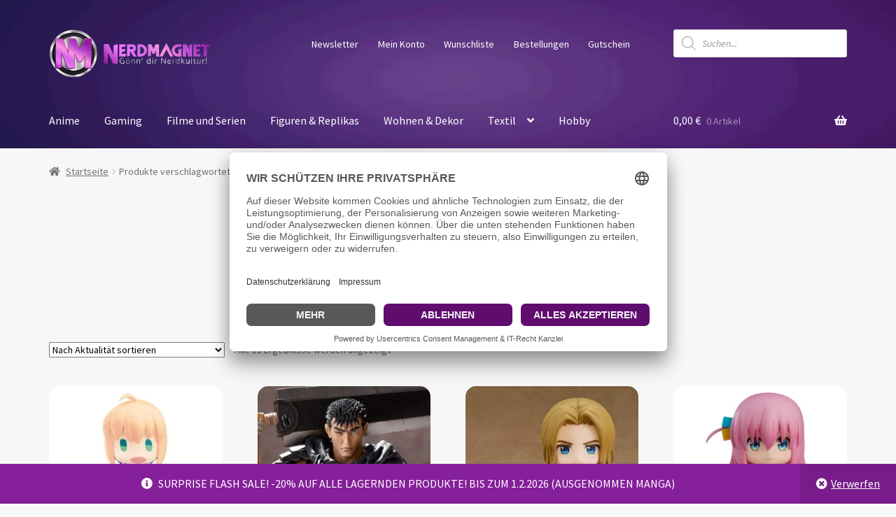

--- FILE ---
content_type: text/html; charset=UTF-8
request_url: https://nerdmagnet.shop/produkt-schlagwort/goodsmile/
body_size: 38292
content:
<!doctype html>
<html lang="de">
<head>
	
	<!-- Google tag (gtag.js) --> <script async src="https://www.googletagmanager.com/gtag/js?id=AW-17711228998"></script> <script> window.dataLayer = window.dataLayer || []; function gtag(){dataLayer.push(arguments);} gtag('js', new Date()); gtag('config', 'AW-17711228998'); </script> 
	
<meta charset="UTF-8">
<meta name="viewport" content="width=device-width, initial-scale=1">
<link rel="profile" href="http://gmpg.org/xfn/11">
<link rel="pingback" href="https://nerdmagnet.shop/xmlrpc.php">

<title>Goodsmile &#8211; Nerdmagnet &#8211; Anime Figuren und Gaming Merchandise</title>
<meta name='robots' content='max-image-preview:large' />
	<style>img:is([sizes="auto" i], [sizes^="auto," i]) { contain-intrinsic-size: 3000px 1500px }</style>
	<!-- Google tag (gtag.js) consent mode dataLayer added by Site Kit -->
<script id="google_gtagjs-js-consent-mode-data-layer">
window.dataLayer = window.dataLayer || [];function gtag(){dataLayer.push(arguments);}
gtag('consent', 'default', {"ad_personalization":"denied","ad_storage":"denied","ad_user_data":"denied","analytics_storage":"denied","functionality_storage":"denied","security_storage":"denied","personalization_storage":"denied","region":["AT","BE","BG","CH","CY","CZ","DE","DK","EE","ES","FI","FR","GB","GR","HR","HU","IE","IS","IT","LI","LT","LU","LV","MT","NL","NO","PL","PT","RO","SE","SI","SK"],"wait_for_update":500});
window._googlesitekitConsentCategoryMap = {"statistics":["analytics_storage"],"marketing":["ad_storage","ad_user_data","ad_personalization"],"functional":["functionality_storage","security_storage"],"preferences":["personalization_storage"]};
window._googlesitekitConsents = {"ad_personalization":"denied","ad_storage":"denied","ad_user_data":"denied","analytics_storage":"denied","functionality_storage":"denied","security_storage":"denied","personalization_storage":"denied","region":["AT","BE","BG","CH","CY","CZ","DE","DK","EE","ES","FI","FR","GB","GR","HR","HU","IE","IS","IT","LI","LT","LU","LV","MT","NL","NO","PL","PT","RO","SE","SI","SK"],"wait_for_update":500};
</script>
<!-- End Google tag (gtag.js) consent mode dataLayer added by Site Kit -->
<link rel='dns-prefetch' href='//www.googletagmanager.com' />
<link rel='dns-prefetch' href='//assets.pinterest.com' />
<link rel='dns-prefetch' href='//cdn.jsdelivr.net' />
<link rel='dns-prefetch' href='//capi-automation.s3.us-east-2.amazonaws.com' />
<link rel='dns-prefetch' href='//fonts.googleapis.com' />
<link rel='dns-prefetch' href='//use.fontawesome.com' />
<link rel='dns-prefetch' href='//pagead2.googlesyndication.com' />
<link rel="alternate" type="application/rss+xml" title="Nerdmagnet - Anime Figuren und Gaming Merchandise &raquo; Feed" href="https://nerdmagnet.shop/feed/" />
<link rel="alternate" type="application/rss+xml" title="Nerdmagnet - Anime Figuren und Gaming Merchandise &raquo; Kommentar-Feed" href="https://nerdmagnet.shop/comments/feed/" />
<link rel="alternate" type="application/rss+xml" title="Nerdmagnet - Anime Figuren und Gaming Merchandise &raquo; Goodsmile Schlagwort Feed" href="https://nerdmagnet.shop/produkt-schlagwort/goodsmile/feed/" />
<script>
window._wpemojiSettings = {"baseUrl":"https:\/\/s.w.org\/images\/core\/emoji\/16.0.1\/72x72\/","ext":".png","svgUrl":"https:\/\/s.w.org\/images\/core\/emoji\/16.0.1\/svg\/","svgExt":".svg","source":{"wpemoji":"https:\/\/nerdmagnet.shop\/wp-includes\/js\/wp-emoji.js?ver=6.8.3","twemoji":"https:\/\/nerdmagnet.shop\/wp-includes\/js\/twemoji.js?ver=6.8.3"}};
/**
 * @output wp-includes/js/wp-emoji-loader.js
 */

/**
 * Emoji Settings as exported in PHP via _print_emoji_detection_script().
 * @typedef WPEmojiSettings
 * @type {object}
 * @property {?object} source
 * @property {?string} source.concatemoji
 * @property {?string} source.twemoji
 * @property {?string} source.wpemoji
 * @property {?boolean} DOMReady
 * @property {?Function} readyCallback
 */

/**
 * Support tests.
 * @typedef SupportTests
 * @type {object}
 * @property {?boolean} flag
 * @property {?boolean} emoji
 */

/**
 * IIFE to detect emoji support and load Twemoji if needed.
 *
 * @param {Window} window
 * @param {Document} document
 * @param {WPEmojiSettings} settings
 */
( function wpEmojiLoader( window, document, settings ) {
	if ( typeof Promise === 'undefined' ) {
		return;
	}

	var sessionStorageKey = 'wpEmojiSettingsSupports';
	var tests = [ 'flag', 'emoji' ];

	/**
	 * Checks whether the browser supports offloading to a Worker.
	 *
	 * @since 6.3.0
	 *
	 * @private
	 *
	 * @returns {boolean}
	 */
	function supportsWorkerOffloading() {
		return (
			typeof Worker !== 'undefined' &&
			typeof OffscreenCanvas !== 'undefined' &&
			typeof URL !== 'undefined' &&
			URL.createObjectURL &&
			typeof Blob !== 'undefined'
		);
	}

	/**
	 * @typedef SessionSupportTests
	 * @type {object}
	 * @property {number} timestamp
	 * @property {SupportTests} supportTests
	 */

	/**
	 * Get support tests from session.
	 *
	 * @since 6.3.0
	 *
	 * @private
	 *
	 * @returns {?SupportTests} Support tests, or null if not set or older than 1 week.
	 */
	function getSessionSupportTests() {
		try {
			/** @type {SessionSupportTests} */
			var item = JSON.parse(
				sessionStorage.getItem( sessionStorageKey )
			);
			if (
				typeof item === 'object' &&
				typeof item.timestamp === 'number' &&
				new Date().valueOf() < item.timestamp + 604800 && // Note: Number is a week in seconds.
				typeof item.supportTests === 'object'
			) {
				return item.supportTests;
			}
		} catch ( e ) {}
		return null;
	}

	/**
	 * Persist the supports in session storage.
	 *
	 * @since 6.3.0
	 *
	 * @private
	 *
	 * @param {SupportTests} supportTests Support tests.
	 */
	function setSessionSupportTests( supportTests ) {
		try {
			/** @type {SessionSupportTests} */
			var item = {
				supportTests: supportTests,
				timestamp: new Date().valueOf()
			};

			sessionStorage.setItem(
				sessionStorageKey,
				JSON.stringify( item )
			);
		} catch ( e ) {}
	}

	/**
	 * Checks if two sets of Emoji characters render the same visually.
	 *
	 * This is used to determine if the browser is rendering an emoji with multiple data points
	 * correctly. set1 is the emoji in the correct form, using a zero-width joiner. set2 is the emoji
	 * in the incorrect form, using a zero-width space. If the two sets render the same, then the browser
	 * does not support the emoji correctly.
	 *
	 * This function may be serialized to run in a Worker. Therefore, it cannot refer to variables from the containing
	 * scope. Everything must be passed by parameters.
	 *
	 * @since 4.9.0
	 *
	 * @private
	 *
	 * @param {CanvasRenderingContext2D} context 2D Context.
	 * @param {string} set1 Set of Emoji to test.
	 * @param {string} set2 Set of Emoji to test.
	 *
	 * @return {boolean} True if the two sets render the same.
	 */
	function emojiSetsRenderIdentically( context, set1, set2 ) {
		// Cleanup from previous test.
		context.clearRect( 0, 0, context.canvas.width, context.canvas.height );
		context.fillText( set1, 0, 0 );
		var rendered1 = new Uint32Array(
			context.getImageData(
				0,
				0,
				context.canvas.width,
				context.canvas.height
			).data
		);

		// Cleanup from previous test.
		context.clearRect( 0, 0, context.canvas.width, context.canvas.height );
		context.fillText( set2, 0, 0 );
		var rendered2 = new Uint32Array(
			context.getImageData(
				0,
				0,
				context.canvas.width,
				context.canvas.height
			).data
		);

		return rendered1.every( function ( rendered2Data, index ) {
			return rendered2Data === rendered2[ index ];
		} );
	}

	/**
	 * Checks if the center point of a single emoji is empty.
	 *
	 * This is used to determine if the browser is rendering an emoji with a single data point
	 * correctly. The center point of an incorrectly rendered emoji will be empty. A correctly
	 * rendered emoji will have a non-zero value at the center point.
	 *
	 * This function may be serialized to run in a Worker. Therefore, it cannot refer to variables from the containing
	 * scope. Everything must be passed by parameters.
	 *
	 * @since 6.8.2
	 *
	 * @private
	 *
	 * @param {CanvasRenderingContext2D} context 2D Context.
	 * @param {string} emoji Emoji to test.
	 *
	 * @return {boolean} True if the center point is empty.
	 */
	function emojiRendersEmptyCenterPoint( context, emoji ) {
		// Cleanup from previous test.
		context.clearRect( 0, 0, context.canvas.width, context.canvas.height );
		context.fillText( emoji, 0, 0 );

		// Test if the center point (16, 16) is empty (0,0,0,0).
		var centerPoint = context.getImageData(16, 16, 1, 1);
		for ( var i = 0; i < centerPoint.data.length; i++ ) {
			if ( centerPoint.data[ i ] !== 0 ) {
				// Stop checking the moment it's known not to be empty.
				return false;
			}
		}

		return true;
	}

	/**
	 * Determines if the browser properly renders Emoji that Twemoji can supplement.
	 *
	 * This function may be serialized to run in a Worker. Therefore, it cannot refer to variables from the containing
	 * scope. Everything must be passed by parameters.
	 *
	 * @since 4.2.0
	 *
	 * @private
	 *
	 * @param {CanvasRenderingContext2D} context 2D Context.
	 * @param {string} type Whether to test for support of "flag" or "emoji".
	 * @param {Function} emojiSetsRenderIdentically Reference to emojiSetsRenderIdentically function, needed due to minification.
	 * @param {Function} emojiRendersEmptyCenterPoint Reference to emojiRendersEmptyCenterPoint function, needed due to minification.
	 *
	 * @return {boolean} True if the browser can render emoji, false if it cannot.
	 */
	function browserSupportsEmoji( context, type, emojiSetsRenderIdentically, emojiRendersEmptyCenterPoint ) {
		var isIdentical;

		switch ( type ) {
			case 'flag':
				/*
				 * Test for Transgender flag compatibility. Added in Unicode 13.
				 *
				 * To test for support, we try to render it, and compare the rendering to how it would look if
				 * the browser doesn't render it correctly (white flag emoji + transgender symbol).
				 */
				isIdentical = emojiSetsRenderIdentically(
					context,
					'\uD83C\uDFF3\uFE0F\u200D\u26A7\uFE0F', // as a zero-width joiner sequence
					'\uD83C\uDFF3\uFE0F\u200B\u26A7\uFE0F' // separated by a zero-width space
				);

				if ( isIdentical ) {
					return false;
				}

				/*
				 * Test for Sark flag compatibility. This is the least supported of the letter locale flags,
				 * so gives us an easy test for full support.
				 *
				 * To test for support, we try to render it, and compare the rendering to how it would look if
				 * the browser doesn't render it correctly ([C] + [Q]).
				 */
				isIdentical = emojiSetsRenderIdentically(
					context,
					'\uD83C\uDDE8\uD83C\uDDF6', // as the sequence of two code points
					'\uD83C\uDDE8\u200B\uD83C\uDDF6' // as the two code points separated by a zero-width space
				);

				if ( isIdentical ) {
					return false;
				}

				/*
				 * Test for English flag compatibility. England is a country in the United Kingdom, it
				 * does not have a two letter locale code but rather a five letter sub-division code.
				 *
				 * To test for support, we try to render it, and compare the rendering to how it would look if
				 * the browser doesn't render it correctly (black flag emoji + [G] + [B] + [E] + [N] + [G]).
				 */
				isIdentical = emojiSetsRenderIdentically(
					context,
					// as the flag sequence
					'\uD83C\uDFF4\uDB40\uDC67\uDB40\uDC62\uDB40\uDC65\uDB40\uDC6E\uDB40\uDC67\uDB40\uDC7F',
					// with each code point separated by a zero-width space
					'\uD83C\uDFF4\u200B\uDB40\uDC67\u200B\uDB40\uDC62\u200B\uDB40\uDC65\u200B\uDB40\uDC6E\u200B\uDB40\uDC67\u200B\uDB40\uDC7F'
				);

				return ! isIdentical;
			case 'emoji':
				/*
				 * Does Emoji 16.0 cause the browser to go splat?
				 *
				 * To test for Emoji 16.0 support, try to render a new emoji: Splatter.
				 *
				 * The splatter emoji is a single code point emoji. Testing for browser support
				 * required testing the center point of the emoji to see if it is empty.
				 *
				 * 0xD83E 0xDEDF (\uD83E\uDEDF) == 🫟 Splatter.
				 *
				 * When updating this test, please ensure that the emoji is either a single code point
				 * or switch to using the emojiSetsRenderIdentically function and testing with a zero-width
				 * joiner vs a zero-width space.
				 */
				var notSupported = emojiRendersEmptyCenterPoint( context, '\uD83E\uDEDF' );
				return ! notSupported;
		}

		return false;
	}

	/**
	 * Checks emoji support tests.
	 *
	 * This function may be serialized to run in a Worker. Therefore, it cannot refer to variables from the containing
	 * scope. Everything must be passed by parameters.
	 *
	 * @since 6.3.0
	 *
	 * @private
	 *
	 * @param {string[]} tests Tests.
	 * @param {Function} browserSupportsEmoji Reference to browserSupportsEmoji function, needed due to minification.
	 * @param {Function} emojiSetsRenderIdentically Reference to emojiSetsRenderIdentically function, needed due to minification.
	 * @param {Function} emojiRendersEmptyCenterPoint Reference to emojiRendersEmptyCenterPoint function, needed due to minification.
	 *
	 * @return {SupportTests} Support tests.
	 */
	function testEmojiSupports( tests, browserSupportsEmoji, emojiSetsRenderIdentically, emojiRendersEmptyCenterPoint ) {
		var canvas;
		if (
			typeof WorkerGlobalScope !== 'undefined' &&
			self instanceof WorkerGlobalScope
		) {
			canvas = new OffscreenCanvas( 300, 150 ); // Dimensions are default for HTMLCanvasElement.
		} else {
			canvas = document.createElement( 'canvas' );
		}

		var context = canvas.getContext( '2d', { willReadFrequently: true } );

		/*
		 * Chrome on OS X added native emoji rendering in M41. Unfortunately,
		 * it doesn't work when the font is bolder than 500 weight. So, we
		 * check for bold rendering support to avoid invisible emoji in Chrome.
		 */
		context.textBaseline = 'top';
		context.font = '600 32px Arial';

		var supports = {};
		tests.forEach( function ( test ) {
			supports[ test ] = browserSupportsEmoji( context, test, emojiSetsRenderIdentically, emojiRendersEmptyCenterPoint );
		} );
		return supports;
	}

	/**
	 * Adds a script to the head of the document.
	 *
	 * @ignore
	 *
	 * @since 4.2.0
	 *
	 * @param {string} src The url where the script is located.
	 *
	 * @return {void}
	 */
	function addScript( src ) {
		var script = document.createElement( 'script' );
		script.src = src;
		script.defer = true;
		document.head.appendChild( script );
	}

	settings.supports = {
		everything: true,
		everythingExceptFlag: true
	};

	// Create a promise for DOMContentLoaded since the worker logic may finish after the event has fired.
	var domReadyPromise = new Promise( function ( resolve ) {
		document.addEventListener( 'DOMContentLoaded', resolve, {
			once: true
		} );
	} );

	// Obtain the emoji support from the browser, asynchronously when possible.
	new Promise( function ( resolve ) {
		var supportTests = getSessionSupportTests();
		if ( supportTests ) {
			resolve( supportTests );
			return;
		}

		if ( supportsWorkerOffloading() ) {
			try {
				// Note that the functions are being passed as arguments due to minification.
				var workerScript =
					'postMessage(' +
					testEmojiSupports.toString() +
					'(' +
					[
						JSON.stringify( tests ),
						browserSupportsEmoji.toString(),
						emojiSetsRenderIdentically.toString(),
						emojiRendersEmptyCenterPoint.toString()
					].join( ',' ) +
					'));';
				var blob = new Blob( [ workerScript ], {
					type: 'text/javascript'
				} );
				var worker = new Worker( URL.createObjectURL( blob ), { name: 'wpTestEmojiSupports' } );
				worker.onmessage = function ( event ) {
					supportTests = event.data;
					setSessionSupportTests( supportTests );
					worker.terminate();
					resolve( supportTests );
				};
				return;
			} catch ( e ) {}
		}

		supportTests = testEmojiSupports( tests, browserSupportsEmoji, emojiSetsRenderIdentically, emojiRendersEmptyCenterPoint );
		setSessionSupportTests( supportTests );
		resolve( supportTests );
	} )
		// Once the browser emoji support has been obtained from the session, finalize the settings.
		.then( function ( supportTests ) {
			/*
			 * Tests the browser support for flag emojis and other emojis, and adjusts the
			 * support settings accordingly.
			 */
			for ( var test in supportTests ) {
				settings.supports[ test ] = supportTests[ test ];

				settings.supports.everything =
					settings.supports.everything && settings.supports[ test ];

				if ( 'flag' !== test ) {
					settings.supports.everythingExceptFlag =
						settings.supports.everythingExceptFlag &&
						settings.supports[ test ];
				}
			}

			settings.supports.everythingExceptFlag =
				settings.supports.everythingExceptFlag &&
				! settings.supports.flag;

			// Sets DOMReady to false and assigns a ready function to settings.
			settings.DOMReady = false;
			settings.readyCallback = function () {
				settings.DOMReady = true;
			};
		} )
		.then( function () {
			return domReadyPromise;
		} )
		.then( function () {
			// When the browser can not render everything we need to load a polyfill.
			if ( ! settings.supports.everything ) {
				settings.readyCallback();

				var src = settings.source || {};

				if ( src.concatemoji ) {
					addScript( src.concatemoji );
				} else if ( src.wpemoji && src.twemoji ) {
					addScript( src.twemoji );
					addScript( src.wpemoji );
				}
			}
		} );
} )( window, document, window._wpemojiSettings );
</script>
<link rel='stylesheet' id='storefront-top-bar-css' href='https://nerdmagnet.shop/wp-content/plugins/storefront-top-bar/assets/css/storefront-top-bar.css?ver=6.8.3' media='all' />
<style id='wp-emoji-styles-inline-css'>

	img.wp-smiley, img.emoji {
		display: inline !important;
		border: none !important;
		box-shadow: none !important;
		height: 1em !important;
		width: 1em !important;
		margin: 0 0.07em !important;
		vertical-align: -0.1em !important;
		background: none !important;
		padding: 0 !important;
	}
</style>
<link rel='stylesheet' id='wp-block-library-css' href='https://nerdmagnet.shop/wp-includes/css/dist/block-library/style.css?ver=6.8.3' media='all' />
<style id='wp-block-library-theme-inline-css'>
.wp-block-audio :where(figcaption){
  color:#555;
  font-size:13px;
  text-align:center;
}
.is-dark-theme .wp-block-audio :where(figcaption){
  color:#ffffffa6;
}

.wp-block-audio{
  margin:0 0 1em;
}

.wp-block-code{
  border:1px solid #ccc;
  border-radius:4px;
  font-family:Menlo,Consolas,monaco,monospace;
  padding:.8em 1em;
}

.wp-block-embed :where(figcaption){
  color:#555;
  font-size:13px;
  text-align:center;
}
.is-dark-theme .wp-block-embed :where(figcaption){
  color:#ffffffa6;
}

.wp-block-embed{
  margin:0 0 1em;
}

.blocks-gallery-caption{
  color:#555;
  font-size:13px;
  text-align:center;
}
.is-dark-theme .blocks-gallery-caption{
  color:#ffffffa6;
}

:root :where(.wp-block-image figcaption){
  color:#555;
  font-size:13px;
  text-align:center;
}
.is-dark-theme :root :where(.wp-block-image figcaption){
  color:#ffffffa6;
}

.wp-block-image{
  margin:0 0 1em;
}

.wp-block-pullquote{
  border-bottom:4px solid;
  border-top:4px solid;
  color:currentColor;
  margin-bottom:1.75em;
}
.wp-block-pullquote cite,.wp-block-pullquote footer,.wp-block-pullquote__citation{
  color:currentColor;
  font-size:.8125em;
  font-style:normal;
  text-transform:uppercase;
}

.wp-block-quote{
  border-left:.25em solid;
  margin:0 0 1.75em;
  padding-left:1em;
}
.wp-block-quote cite,.wp-block-quote footer{
  color:currentColor;
  font-size:.8125em;
  font-style:normal;
  position:relative;
}
.wp-block-quote:where(.has-text-align-right){
  border-left:none;
  border-right:.25em solid;
  padding-left:0;
  padding-right:1em;
}
.wp-block-quote:where(.has-text-align-center){
  border:none;
  padding-left:0;
}
.wp-block-quote.is-large,.wp-block-quote.is-style-large,.wp-block-quote:where(.is-style-plain){
  border:none;
}

.wp-block-search .wp-block-search__label{
  font-weight:700;
}

.wp-block-search__button{
  border:1px solid #ccc;
  padding:.375em .625em;
}

:where(.wp-block-group.has-background){
  padding:1.25em 2.375em;
}

.wp-block-separator.has-css-opacity{
  opacity:.4;
}

.wp-block-separator{
  border:none;
  border-bottom:2px solid;
  margin-left:auto;
  margin-right:auto;
}
.wp-block-separator.has-alpha-channel-opacity{
  opacity:1;
}
.wp-block-separator:not(.is-style-wide):not(.is-style-dots){
  width:100px;
}
.wp-block-separator.has-background:not(.is-style-dots){
  border-bottom:none;
  height:1px;
}
.wp-block-separator.has-background:not(.is-style-wide):not(.is-style-dots){
  height:2px;
}

.wp-block-table{
  margin:0 0 1em;
}
.wp-block-table td,.wp-block-table th{
  word-break:normal;
}
.wp-block-table :where(figcaption){
  color:#555;
  font-size:13px;
  text-align:center;
}
.is-dark-theme .wp-block-table :where(figcaption){
  color:#ffffffa6;
}

.wp-block-video :where(figcaption){
  color:#555;
  font-size:13px;
  text-align:center;
}
.is-dark-theme .wp-block-video :where(figcaption){
  color:#ffffffa6;
}

.wp-block-video{
  margin:0 0 1em;
}

:root :where(.wp-block-template-part.has-background){
  margin-bottom:0;
  margin-top:0;
  padding:1.25em 2.375em;
}
</style>
<style id='classic-theme-styles-inline-css'>
/**
 * These rules are needed for backwards compatibility.
 * They should match the button element rules in the base theme.json file.
 */
.wp-block-button__link {
	color: #ffffff;
	background-color: #32373c;
	border-radius: 9999px; /* 100% causes an oval, but any explicit but really high value retains the pill shape. */

	/* This needs a low specificity so it won't override the rules from the button element if defined in theme.json. */
	box-shadow: none;
	text-decoration: none;

	/* The extra 2px are added to size solids the same as the outline versions.*/
	padding: calc(0.667em + 2px) calc(1.333em + 2px);

	font-size: 1.125em;
}

.wp-block-file__button {
	background: #32373c;
	color: #ffffff;
	text-decoration: none;
}

</style>
<link rel='stylesheet' id='amazon-payments-advanced-blocks-log-out-banner-css' href='https://nerdmagnet.shop/wp-content/plugins/woocommerce-gateway-amazon-payments-advanced/build/js/blocks/log-out-banner/style-index.css?ver=7b7a8388c5cd363f116c' media='all' />
<link rel='stylesheet' id='storefront-gutenberg-blocks-css' href='https://nerdmagnet.shop/wp-content/themes/storefront/assets/css/base/gutenberg-blocks.css?ver=4.6.1' media='all' />
<style id='storefront-gutenberg-blocks-inline-css'>

				.wp-block-button__link:not(.has-text-color) {
					color: #333333;
				}

				.wp-block-button__link:not(.has-text-color):hover,
				.wp-block-button__link:not(.has-text-color):focus,
				.wp-block-button__link:not(.has-text-color):active {
					color: #333333;
				}

				.wp-block-button__link:not(.has-background) {
					background-color: #eeeeee;
				}

				.wp-block-button__link:not(.has-background):hover,
				.wp-block-button__link:not(.has-background):focus,
				.wp-block-button__link:not(.has-background):active {
					border-color: #d5d5d5;
					background-color: #d5d5d5;
				}

				.wc-block-grid__products .wc-block-grid__product .wp-block-button__link {
					background-color: #eeeeee;
					border-color: #eeeeee;
					color: #333333;
				}

				.wp-block-quote footer,
				.wp-block-quote cite,
				.wp-block-quote__citation {
					color: #6d6d6d;
				}

				.wp-block-pullquote cite,
				.wp-block-pullquote footer,
				.wp-block-pullquote__citation {
					color: #6d6d6d;
				}

				.wp-block-image figcaption {
					color: #6d6d6d;
				}

				.wp-block-separator.is-style-dots::before {
					color: #333333;
				}

				.wp-block-file a.wp-block-file__button {
					color: #333333;
					background-color: #eeeeee;
					border-color: #eeeeee;
				}

				.wp-block-file a.wp-block-file__button:hover,
				.wp-block-file a.wp-block-file__button:focus,
				.wp-block-file a.wp-block-file__button:active {
					color: #333333;
					background-color: #d5d5d5;
				}

				.wp-block-code,
				.wp-block-preformatted pre {
					color: #6d6d6d;
				}

				.wp-block-table:not( .has-background ):not( .is-style-stripes ) tbody tr:nth-child(2n) td {
					background-color: #fdfdfd;
				}

				.wp-block-cover .wp-block-cover__inner-container h1:not(.has-text-color),
				.wp-block-cover .wp-block-cover__inner-container h2:not(.has-text-color),
				.wp-block-cover .wp-block-cover__inner-container h3:not(.has-text-color),
				.wp-block-cover .wp-block-cover__inner-container h4:not(.has-text-color),
				.wp-block-cover .wp-block-cover__inner-container h5:not(.has-text-color),
				.wp-block-cover .wp-block-cover__inner-container h6:not(.has-text-color) {
					color: #000000;
				}

				.wc-block-components-price-slider__range-input-progress,
				.rtl .wc-block-components-price-slider__range-input-progress {
					--range-color: #7f54b3;
				}

				/* Target only IE11 */
				@media all and (-ms-high-contrast: none), (-ms-high-contrast: active) {
					.wc-block-components-price-slider__range-input-progress {
						background: #7f54b3;
					}
				}

				.wc-block-components-button:not(.is-link) {
					background-color: #333333;
					color: #ffffff;
				}

				.wc-block-components-button:not(.is-link):hover,
				.wc-block-components-button:not(.is-link):focus,
				.wc-block-components-button:not(.is-link):active {
					background-color: #1a1a1a;
					color: #ffffff;
				}

				.wc-block-components-button:not(.is-link):disabled {
					background-color: #333333;
					color: #ffffff;
				}

				.wc-block-cart__submit-container {
					background-color: #ffffff;
				}

				.wc-block-cart__submit-container::before {
					color: rgba(220,220,220,0.5);
				}

				.wc-block-components-order-summary-item__quantity {
					background-color: #ffffff;
					border-color: #6d6d6d;
					box-shadow: 0 0 0 2px #ffffff;
					color: #6d6d6d;
				}
			
</style>
<style id='global-styles-inline-css'>
:root{--wp--preset--aspect-ratio--square: 1;--wp--preset--aspect-ratio--4-3: 4/3;--wp--preset--aspect-ratio--3-4: 3/4;--wp--preset--aspect-ratio--3-2: 3/2;--wp--preset--aspect-ratio--2-3: 2/3;--wp--preset--aspect-ratio--16-9: 16/9;--wp--preset--aspect-ratio--9-16: 9/16;--wp--preset--color--black: #000000;--wp--preset--color--cyan-bluish-gray: #abb8c3;--wp--preset--color--white: #ffffff;--wp--preset--color--pale-pink: #f78da7;--wp--preset--color--vivid-red: #cf2e2e;--wp--preset--color--luminous-vivid-orange: #ff6900;--wp--preset--color--luminous-vivid-amber: #fcb900;--wp--preset--color--light-green-cyan: #7bdcb5;--wp--preset--color--vivid-green-cyan: #00d084;--wp--preset--color--pale-cyan-blue: #8ed1fc;--wp--preset--color--vivid-cyan-blue: #0693e3;--wp--preset--color--vivid-purple: #9b51e0;--wp--preset--gradient--vivid-cyan-blue-to-vivid-purple: linear-gradient(135deg,rgba(6,147,227,1) 0%,rgb(155,81,224) 100%);--wp--preset--gradient--light-green-cyan-to-vivid-green-cyan: linear-gradient(135deg,rgb(122,220,180) 0%,rgb(0,208,130) 100%);--wp--preset--gradient--luminous-vivid-amber-to-luminous-vivid-orange: linear-gradient(135deg,rgba(252,185,0,1) 0%,rgba(255,105,0,1) 100%);--wp--preset--gradient--luminous-vivid-orange-to-vivid-red: linear-gradient(135deg,rgba(255,105,0,1) 0%,rgb(207,46,46) 100%);--wp--preset--gradient--very-light-gray-to-cyan-bluish-gray: linear-gradient(135deg,rgb(238,238,238) 0%,rgb(169,184,195) 100%);--wp--preset--gradient--cool-to-warm-spectrum: linear-gradient(135deg,rgb(74,234,220) 0%,rgb(151,120,209) 20%,rgb(207,42,186) 40%,rgb(238,44,130) 60%,rgb(251,105,98) 80%,rgb(254,248,76) 100%);--wp--preset--gradient--blush-light-purple: linear-gradient(135deg,rgb(255,206,236) 0%,rgb(152,150,240) 100%);--wp--preset--gradient--blush-bordeaux: linear-gradient(135deg,rgb(254,205,165) 0%,rgb(254,45,45) 50%,rgb(107,0,62) 100%);--wp--preset--gradient--luminous-dusk: linear-gradient(135deg,rgb(255,203,112) 0%,rgb(199,81,192) 50%,rgb(65,88,208) 100%);--wp--preset--gradient--pale-ocean: linear-gradient(135deg,rgb(255,245,203) 0%,rgb(182,227,212) 50%,rgb(51,167,181) 100%);--wp--preset--gradient--electric-grass: linear-gradient(135deg,rgb(202,248,128) 0%,rgb(113,206,126) 100%);--wp--preset--gradient--midnight: linear-gradient(135deg,rgb(2,3,129) 0%,rgb(40,116,252) 100%);--wp--preset--font-size--small: 14px;--wp--preset--font-size--medium: 23px;--wp--preset--font-size--large: 26px;--wp--preset--font-size--x-large: 42px;--wp--preset--font-size--normal: 16px;--wp--preset--font-size--huge: 37px;--wp--preset--spacing--20: 0.44rem;--wp--preset--spacing--30: 0.67rem;--wp--preset--spacing--40: 1rem;--wp--preset--spacing--50: 1.5rem;--wp--preset--spacing--60: 2.25rem;--wp--preset--spacing--70: 3.38rem;--wp--preset--spacing--80: 5.06rem;--wp--preset--shadow--natural: 6px 6px 9px rgba(0, 0, 0, 0.2);--wp--preset--shadow--deep: 12px 12px 50px rgba(0, 0, 0, 0.4);--wp--preset--shadow--sharp: 6px 6px 0px rgba(0, 0, 0, 0.2);--wp--preset--shadow--outlined: 6px 6px 0px -3px rgba(255, 255, 255, 1), 6px 6px rgba(0, 0, 0, 1);--wp--preset--shadow--crisp: 6px 6px 0px rgba(0, 0, 0, 1);}:root :where(.is-layout-flow) > :first-child{margin-block-start: 0;}:root :where(.is-layout-flow) > :last-child{margin-block-end: 0;}:root :where(.is-layout-flow) > *{margin-block-start: 24px;margin-block-end: 0;}:root :where(.is-layout-constrained) > :first-child{margin-block-start: 0;}:root :where(.is-layout-constrained) > :last-child{margin-block-end: 0;}:root :where(.is-layout-constrained) > *{margin-block-start: 24px;margin-block-end: 0;}:root :where(.is-layout-flex){gap: 24px;}:root :where(.is-layout-grid){gap: 24px;}body .is-layout-flex{display: flex;}.is-layout-flex{flex-wrap: wrap;align-items: center;}.is-layout-flex > :is(*, div){margin: 0;}body .is-layout-grid{display: grid;}.is-layout-grid > :is(*, div){margin: 0;}.has-black-color{color: var(--wp--preset--color--black) !important;}.has-cyan-bluish-gray-color{color: var(--wp--preset--color--cyan-bluish-gray) !important;}.has-white-color{color: var(--wp--preset--color--white) !important;}.has-pale-pink-color{color: var(--wp--preset--color--pale-pink) !important;}.has-vivid-red-color{color: var(--wp--preset--color--vivid-red) !important;}.has-luminous-vivid-orange-color{color: var(--wp--preset--color--luminous-vivid-orange) !important;}.has-luminous-vivid-amber-color{color: var(--wp--preset--color--luminous-vivid-amber) !important;}.has-light-green-cyan-color{color: var(--wp--preset--color--light-green-cyan) !important;}.has-vivid-green-cyan-color{color: var(--wp--preset--color--vivid-green-cyan) !important;}.has-pale-cyan-blue-color{color: var(--wp--preset--color--pale-cyan-blue) !important;}.has-vivid-cyan-blue-color{color: var(--wp--preset--color--vivid-cyan-blue) !important;}.has-vivid-purple-color{color: var(--wp--preset--color--vivid-purple) !important;}.has-black-background-color{background-color: var(--wp--preset--color--black) !important;}.has-cyan-bluish-gray-background-color{background-color: var(--wp--preset--color--cyan-bluish-gray) !important;}.has-white-background-color{background-color: var(--wp--preset--color--white) !important;}.has-pale-pink-background-color{background-color: var(--wp--preset--color--pale-pink) !important;}.has-vivid-red-background-color{background-color: var(--wp--preset--color--vivid-red) !important;}.has-luminous-vivid-orange-background-color{background-color: var(--wp--preset--color--luminous-vivid-orange) !important;}.has-luminous-vivid-amber-background-color{background-color: var(--wp--preset--color--luminous-vivid-amber) !important;}.has-light-green-cyan-background-color{background-color: var(--wp--preset--color--light-green-cyan) !important;}.has-vivid-green-cyan-background-color{background-color: var(--wp--preset--color--vivid-green-cyan) !important;}.has-pale-cyan-blue-background-color{background-color: var(--wp--preset--color--pale-cyan-blue) !important;}.has-vivid-cyan-blue-background-color{background-color: var(--wp--preset--color--vivid-cyan-blue) !important;}.has-vivid-purple-background-color{background-color: var(--wp--preset--color--vivid-purple) !important;}.has-black-border-color{border-color: var(--wp--preset--color--black) !important;}.has-cyan-bluish-gray-border-color{border-color: var(--wp--preset--color--cyan-bluish-gray) !important;}.has-white-border-color{border-color: var(--wp--preset--color--white) !important;}.has-pale-pink-border-color{border-color: var(--wp--preset--color--pale-pink) !important;}.has-vivid-red-border-color{border-color: var(--wp--preset--color--vivid-red) !important;}.has-luminous-vivid-orange-border-color{border-color: var(--wp--preset--color--luminous-vivid-orange) !important;}.has-luminous-vivid-amber-border-color{border-color: var(--wp--preset--color--luminous-vivid-amber) !important;}.has-light-green-cyan-border-color{border-color: var(--wp--preset--color--light-green-cyan) !important;}.has-vivid-green-cyan-border-color{border-color: var(--wp--preset--color--vivid-green-cyan) !important;}.has-pale-cyan-blue-border-color{border-color: var(--wp--preset--color--pale-cyan-blue) !important;}.has-vivid-cyan-blue-border-color{border-color: var(--wp--preset--color--vivid-cyan-blue) !important;}.has-vivid-purple-border-color{border-color: var(--wp--preset--color--vivid-purple) !important;}.has-vivid-cyan-blue-to-vivid-purple-gradient-background{background: var(--wp--preset--gradient--vivid-cyan-blue-to-vivid-purple) !important;}.has-light-green-cyan-to-vivid-green-cyan-gradient-background{background: var(--wp--preset--gradient--light-green-cyan-to-vivid-green-cyan) !important;}.has-luminous-vivid-amber-to-luminous-vivid-orange-gradient-background{background: var(--wp--preset--gradient--luminous-vivid-amber-to-luminous-vivid-orange) !important;}.has-luminous-vivid-orange-to-vivid-red-gradient-background{background: var(--wp--preset--gradient--luminous-vivid-orange-to-vivid-red) !important;}.has-very-light-gray-to-cyan-bluish-gray-gradient-background{background: var(--wp--preset--gradient--very-light-gray-to-cyan-bluish-gray) !important;}.has-cool-to-warm-spectrum-gradient-background{background: var(--wp--preset--gradient--cool-to-warm-spectrum) !important;}.has-blush-light-purple-gradient-background{background: var(--wp--preset--gradient--blush-light-purple) !important;}.has-blush-bordeaux-gradient-background{background: var(--wp--preset--gradient--blush-bordeaux) !important;}.has-luminous-dusk-gradient-background{background: var(--wp--preset--gradient--luminous-dusk) !important;}.has-pale-ocean-gradient-background{background: var(--wp--preset--gradient--pale-ocean) !important;}.has-electric-grass-gradient-background{background: var(--wp--preset--gradient--electric-grass) !important;}.has-midnight-gradient-background{background: var(--wp--preset--gradient--midnight) !important;}.has-small-font-size{font-size: var(--wp--preset--font-size--small) !important;}.has-medium-font-size{font-size: var(--wp--preset--font-size--medium) !important;}.has-large-font-size{font-size: var(--wp--preset--font-size--large) !important;}.has-x-large-font-size{font-size: var(--wp--preset--font-size--x-large) !important;}
:root :where(.wp-block-pullquote){font-size: 1.5em;line-height: 1.6;}
</style>
<link rel='stylesheet' id='wpa-css-css' href='https://nerdmagnet.shop/wp-content/plugins/honeypot/includes/css/wpa.css?ver=2.3.04' media='all' />
<link rel='stylesheet' id='sp_wqv-button-icons-css' href='https://nerdmagnet.shop/wp-content/plugins/woo-quickview/admin/views/sp-framework/assets/css/icons.min.css?ver=2.2.19' media='all' />
<link rel='stylesheet' id='wqv-magnific-popup-css' href='https://nerdmagnet.shop/wp-content/plugins/woo-quickview/public/assets/css/magnific-popup.css?ver=2.2.19' media='all' />
<link rel='stylesheet' id='wqv-perfect-scrollbar-css' href='https://nerdmagnet.shop/wp-content/plugins/woo-quickview/public/assets/css/perfect-scrollbar.css?ver=2.2.19' media='all' />
<link rel='stylesheet' id='wqv-fontello-css' href='https://nerdmagnet.shop/wp-content/plugins/woo-quickview/public/assets/css/fontello.min.css?ver=2.2.19' media='all' />
<link rel='stylesheet' id='wqv-style-css' href='https://nerdmagnet.shop/wp-content/plugins/woo-quickview/public/assets/css/style.css?ver=2.2.19' media='all' />
<link rel='stylesheet' id='wqv-custom-css' href='https://nerdmagnet.shop/wp-content/plugins/woo-quickview/public/assets/css/custom.css?ver=2.2.19' media='all' />
<style id='wqv-custom-inline-css'>

.mfp-bg.mfp-wqv,
.mfp-wrap.mfp-wqv {
	z-index: ;
}

.wqvp-fancybox-wrapper, .mfp-wqv~.fancybox-container {
	z-index: 9;
}
#wqv-quick-view-content .wqv-product-info .woocommerce-product-rating .star-rating::before{
	color: #dadada;
	opacity: 1;
}
#wqv-quick-view-content .wqv-product-info .woocommerce-product-rating .star-rating span:before{
	color: #ff9800;
}
#wqv-quick-view-content .wqv-product-info a.added_to_cart,
#wqv-quick-view-content .wqv-product-info .single_add_to_cart_button.button:not(.components-button):not(.customize-partial-edit-shortcut-button){
	color: #ffffff;
	background: #333333;
	padding: 0px 21px;
	line-height: 35px;
}
#wqv-quick-view-content .wqv-product-info a.added_to_cart:hover,
#wqv-quick-view-content .wqv-product-info .single_add_to_cart_button.button:not(.components-button):not(.customize-partial-edit-shortcut-button):hover {
	color: #ffffff;
	background: #1a1a1a;
}
#wqv-quick-view-content .wqv-product-info .single_add_to_cart_button.button:not(.components-button):not(.customize-partial-edit-shortcut-button){
	margin-right: 5px;
}
a#sp-wqv-view-button.button.sp-wqv-view-button,
#wps-slider-section .button.sp-wqv-view-button,
#wpsp-slider-section .button.sp-wqv-view-button {
	background: #851f9a;
	color: #ffffff;
}
a#sp-wqv-view-button.button.sp-wqv-view-button:hover,
#wps-slider-section .button.sp-wqv-view-button:hover,
#wpsp-slider-section .button.sp-wqv-view-button:hover {
	background: #7c1179;
	color: #ffffff;
}
#wqv-quick-view-content.sp-wqv-content {
	background: #ffffff;
}

@media (min-width: 1023px) {
	#wqv-quick-view-content.sp-wqv-content {
		max-width: 876px;
		max-height: 438px;
	}
	#wqv-quick-view-content .wqv-product-images img,
	#wqv-quick-view-content .wqv-product-images img{
		max-height: 438px;
	}
	.wqv-product-info .wqv-product-content{
		height:100%;
		padding: 20px;
		overflow: auto;
		max-height: 438px;
		max-width: 876px;
		position: relative;
	}
}
.mfp-bg.mfp-wqv{
	background: rgba(11,11,11,0.8);
	opacity: 1;
}
.mfp-wqv #wqv-quick-view-content .mfp-close{
	width: 35px;
    height: 35px;
    opacity: 1;
    cursor: pointer;
    top: 0px;
    right: 0;
    position: absolute;
    background: transparent;
    font-size: 0;
}

.mfp-wqv #wqv-quick-view-content .mfp-close:before{
	color: #9a9a9a;
	font-size: 18px;
    transition: .2s;
    margin-top: 8px;
}
.wqv-product-info{
	padding: 20px;

}
.mfp-preloader{
	color: #ffffff;
}
.mfp-wqv #wqv-quick-view-content .mfp-close:hover {
    background: #F95600;
    font-size: 0;
    border-radius: 0px;
}
.mfp-wqv #wqv-quick-view-content .mfp-close:hover:before{
	color: #ffffff;
}
#sp-wqv-view-button.sp-wqv-view-button.button i:before{
	font-size: px;
}
a#sp-wqv-view-button.button.sp-wqv-view-button,
	#wps-slider-section .button.sp-wqv-view-button,
	#wpsp-slider-section .button.sp-wqv-view-button {
		padding: 8px 15px;
	}@media all and (max-width: 480px){
		#sp-wqv-view-button.sp-wqv-view-button.button{
		 display: none !important;
	   }
	  }@media all and (min-width: 481px) and (max-width: 768px) {
		#sp-wqv-view-button.sp-wqv-view-button.button{
		  display: none !important;
		}
	  }border-radius: 15px;
</style>
<style id='woocommerce-inline-inline-css'>
.woocommerce form .form-row .required { visibility: visible; }
</style>
<link rel='stylesheet' id='pinterest-for-woocommerce-pins-css' href='//nerdmagnet.shop/wp-content/plugins/pinterest-for-woocommerce/assets/css/frontend/pinterest-for-woocommerce-pins.css?ver=1.4.23' media='all' />
<link rel='stylesheet' id='sendcloud-checkout-css-css' href='https://nerdmagnet.shop/wp-content/plugins/sendcloud-shipping/resources/css/sendcloud-checkout.css?ver=2.4.5' media='all' />
<link rel='stylesheet' id='dgwt-wcas-style-css' href='https://nerdmagnet.shop/wp-content/plugins/ajax-search-for-woocommerce/assets/css/style.css?ver=1.32.2' media='all' />
<link rel='stylesheet' id='storefront-style-css' href='https://nerdmagnet.shop/wp-content/themes/storefront/style.css?ver=4.6.1' media='all' />
<style id='storefront-style-inline-css'>

			.main-navigation ul li a,
			.site-title a,
			ul.menu li a,
			.site-branding h1 a,
			button.menu-toggle,
			button.menu-toggle:hover,
			.handheld-navigation .dropdown-toggle {
				color: #333333;
			}

			button.menu-toggle,
			button.menu-toggle:hover {
				border-color: #333333;
			}

			.main-navigation ul li a:hover,
			.main-navigation ul li:hover > a,
			.site-title a:hover,
			.site-header ul.menu li.current-menu-item > a {
				color: #747474;
			}

			table:not( .has-background ) th {
				background-color: #f8f8f8;
			}

			table:not( .has-background ) tbody td {
				background-color: #fdfdfd;
			}

			table:not( .has-background ) tbody tr:nth-child(2n) td,
			fieldset,
			fieldset legend {
				background-color: #fbfbfb;
			}

			.site-header,
			.secondary-navigation ul ul,
			.main-navigation ul.menu > li.menu-item-has-children:after,
			.secondary-navigation ul.menu ul,
			.storefront-handheld-footer-bar,
			.storefront-handheld-footer-bar ul li > a,
			.storefront-handheld-footer-bar ul li.search .site-search,
			button.menu-toggle,
			button.menu-toggle:hover {
				background-color: #ffffff;
			}

			p.site-description,
			.site-header,
			.storefront-handheld-footer-bar {
				color: #191919;
			}

			button.menu-toggle:after,
			button.menu-toggle:before,
			button.menu-toggle span:before {
				background-color: #333333;
			}

			h1, h2, h3, h4, h5, h6, .wc-block-grid__product-title {
				color: #333333;
			}

			.widget h1 {
				border-bottom-color: #333333;
			}

			body,
			.secondary-navigation a {
				color: #6d6d6d;
			}

			.widget-area .widget a,
			.hentry .entry-header .posted-on a,
			.hentry .entry-header .post-author a,
			.hentry .entry-header .post-comments a,
			.hentry .entry-header .byline a {
				color: #727272;
			}

			a {
				color: #7f54b3;
			}

			a:focus,
			button:focus,
			.button.alt:focus,
			input:focus,
			textarea:focus,
			input[type="button"]:focus,
			input[type="reset"]:focus,
			input[type="submit"]:focus,
			input[type="email"]:focus,
			input[type="tel"]:focus,
			input[type="url"]:focus,
			input[type="password"]:focus,
			input[type="search"]:focus {
				outline-color: #7f54b3;
			}

			button, input[type="button"], input[type="reset"], input[type="submit"], .button, .widget a.button {
				background-color: #eeeeee;
				border-color: #eeeeee;
				color: #333333;
			}

			button:hover, input[type="button"]:hover, input[type="reset"]:hover, input[type="submit"]:hover, .button:hover, .widget a.button:hover {
				background-color: #d5d5d5;
				border-color: #d5d5d5;
				color: #333333;
			}

			button.alt, input[type="button"].alt, input[type="reset"].alt, input[type="submit"].alt, .button.alt, .widget-area .widget a.button.alt {
				background-color: #333333;
				border-color: #333333;
				color: #ffffff;
			}

			button.alt:hover, input[type="button"].alt:hover, input[type="reset"].alt:hover, input[type="submit"].alt:hover, .button.alt:hover, .widget-area .widget a.button.alt:hover {
				background-color: #1a1a1a;
				border-color: #1a1a1a;
				color: #ffffff;
			}

			.pagination .page-numbers li .page-numbers.current {
				background-color: #e6e6e6;
				color: #636363;
			}

			#comments .comment-list .comment-content .comment-text {
				background-color: #f8f8f8;
			}

			.site-footer {
				background-color: #f0f0f0;
				color: #6d6d6d;
			}

			.site-footer a:not(.button):not(.components-button) {
				color: #333333;
			}

			.site-footer .storefront-handheld-footer-bar a:not(.button):not(.components-button) {
				color: #333333;
			}

			.site-footer h1, .site-footer h2, .site-footer h3, .site-footer h4, .site-footer h5, .site-footer h6, .site-footer .widget .widget-title, .site-footer .widget .widgettitle {
				color: #333333;
			}

			.page-template-template-homepage.has-post-thumbnail .type-page.has-post-thumbnail .entry-title {
				color: #000000;
			}

			.page-template-template-homepage.has-post-thumbnail .type-page.has-post-thumbnail .entry-content {
				color: #000000;
			}

			@media screen and ( min-width: 768px ) {
				.secondary-navigation ul.menu a:hover {
					color: #323232;
				}

				.secondary-navigation ul.menu a {
					color: #191919;
				}

				.main-navigation ul.menu ul.sub-menu,
				.main-navigation ul.nav-menu ul.children {
					background-color: #f0f0f0;
				}

				.site-header {
					border-bottom-color: #f0f0f0;
				}
			}

			@media screen and (max-width: 768px) {
				.menu-toggle {
					color: #333333;
				}

				.menu-toggle:hover {
					color: #000000;
				}

				.main-navigation div.menu,
				.main-navigation .handheld-navigation {
					background-color: #ffffff;
				}

				.main-navigation ul li a,
				ul.menu li a,
				.storefront-hamburger-menu-active .shm-close {
					color: #333333;
				}
			}
		
</style>
<link rel='stylesheet' id='storefront-icons-css' href='https://nerdmagnet.shop/wp-content/themes/storefront/assets/css/base/icons.css?ver=4.6.1' media='all' />
<link rel='stylesheet' id='storefront-fonts-css' href='https://fonts.googleapis.com/css?family=Source+Sans+Pro%3A400%2C300%2C300italic%2C400italic%2C600%2C700%2C900&#038;subset=latin%2Clatin-ext&#038;ver=4.6.1' media='all' />
<link rel='stylesheet' id='shm-styles-css' href='https://nerdmagnet.shop/wp-content/plugins/storefront-hamburger-menu/assets/css/style.css?ver=1.2.2' media='all' />
<link rel='stylesheet' id='wc-pb-checkout-blocks-css' href='https://nerdmagnet.shop/wp-content/plugins/woocommerce-product-bundles/assets/css/frontend/checkout-blocks.css?ver=1727553862' media='all' />
<style id='wc-pb-checkout-blocks-inline-css'>
table.wc-block-cart-items .wc-block-cart-items__row.is-bundle__meta_hidden .wc-block-components-product-details__beinhaltet, .wc-block-components-order-summary-item.is-bundle__meta_hidden .wc-block-components-product-details__beinhaltet { display:none; } table.wc-block-cart-items .wc-block-cart-items__row.is-bundle .wc-block-components-product-details__beinhaltet .wc-block-components-product-details__name, .wc-block-components-order-summary-item.is-bundle .wc-block-components-product-details__beinhaltet .wc-block-components-product-details__name { display:block; margin-bottom: 0.5em } table.wc-block-cart-items .wc-block-cart-items__row.is-bundle .wc-block-components-product-details__beinhaltet:not(:first-of-type) .wc-block-components-product-details__name, .wc-block-components-order-summary-item.is-bundle .wc-block-components-product-details__beinhaltet:not(:first-of-type) .wc-block-components-product-details__name { display:none } table.wc-block-cart-items .wc-block-cart-items__row.is-bundle .wc-block-components-product-details__beinhaltet + li:not( .wc-block-components-product-details__beinhaltet ), .wc-block-components-order-summary-item.is-bundle .wc-block-components-product-details__beinhaltet + li:not( .wc-block-components-product-details__beinhaltet ) { margin-top:0.5em }
</style>
<link rel='stylesheet' id='woocommerce-gzd-layout-css' href='https://nerdmagnet.shop/wp-content/plugins/woocommerce-germanized/build/static/layout-styles.css?ver=3.20.5' media='all' />
<style id='woocommerce-gzd-layout-inline-css'>
.woocommerce-checkout .shop_table th { background-color: #d6d6d6; } .woocommerce-checkout .shop_table td { background-color: #f0f0f0; }
.woocommerce-checkout .shop_table { background-color: #eeeeee; } .product p.deposit-packaging-type { font-size: 1.25em !important; } p.woocommerce-shipping-destination { display: none; }
                .wc-gzd-nutri-score-value-a {
                    background: url(https://nerdmagnet.shop/wp-content/plugins/woocommerce-germanized/assets/images/nutri-score-a.svg) no-repeat;
                }
                .wc-gzd-nutri-score-value-b {
                    background: url(https://nerdmagnet.shop/wp-content/plugins/woocommerce-germanized/assets/images/nutri-score-b.svg) no-repeat;
                }
                .wc-gzd-nutri-score-value-c {
                    background: url(https://nerdmagnet.shop/wp-content/plugins/woocommerce-germanized/assets/images/nutri-score-c.svg) no-repeat;
                }
                .wc-gzd-nutri-score-value-d {
                    background: url(https://nerdmagnet.shop/wp-content/plugins/woocommerce-germanized/assets/images/nutri-score-d.svg) no-repeat;
                }
                .wc-gzd-nutri-score-value-e {
                    background: url(https://nerdmagnet.shop/wp-content/plugins/woocommerce-germanized/assets/images/nutri-score-e.svg) no-repeat;
                }
            
</style>
<link rel='stylesheet' id='storefront-woocommerce-style-css' href='https://nerdmagnet.shop/wp-content/themes/storefront/assets/css/woocommerce/woocommerce.css?ver=4.6.1' media='all' />
<style id='storefront-woocommerce-style-inline-css'>
@font-face {
				font-family: star;
				src: url(https://nerdmagnet.shop/wp-content/plugins/woocommerce/assets/fonts/star.eot);
				src:
					url(https://nerdmagnet.shop/wp-content/plugins/woocommerce/assets/fonts/star.eot?#iefix) format("embedded-opentype"),
					url(https://nerdmagnet.shop/wp-content/plugins/woocommerce/assets/fonts/star.woff) format("woff"),
					url(https://nerdmagnet.shop/wp-content/plugins/woocommerce/assets/fonts/star.ttf) format("truetype"),
					url(https://nerdmagnet.shop/wp-content/plugins/woocommerce/assets/fonts/star.svg#star) format("svg");
				font-weight: 400;
				font-style: normal;
			}
			@font-face {
				font-family: WooCommerce;
				src: url(https://nerdmagnet.shop/wp-content/plugins/woocommerce/assets/fonts/WooCommerce.eot);
				src:
					url(https://nerdmagnet.shop/wp-content/plugins/woocommerce/assets/fonts/WooCommerce.eot?#iefix) format("embedded-opentype"),
					url(https://nerdmagnet.shop/wp-content/plugins/woocommerce/assets/fonts/WooCommerce.woff) format("woff"),
					url(https://nerdmagnet.shop/wp-content/plugins/woocommerce/assets/fonts/WooCommerce.ttf) format("truetype"),
					url(https://nerdmagnet.shop/wp-content/plugins/woocommerce/assets/fonts/WooCommerce.svg#WooCommerce) format("svg");
				font-weight: 400;
				font-style: normal;
			}

			a.cart-contents,
			.site-header-cart .widget_shopping_cart a {
				color: #333333;
			}

			a.cart-contents:hover,
			.site-header-cart .widget_shopping_cart a:hover,
			.site-header-cart:hover > li > a {
				color: #747474;
			}

			table.cart td.product-remove,
			table.cart td.actions {
				border-top-color: #ffffff;
			}

			.storefront-handheld-footer-bar ul li.cart .count {
				background-color: #333333;
				color: #ffffff;
				border-color: #ffffff;
			}

			.woocommerce-tabs ul.tabs li.active a,
			ul.products li.product .price,
			.onsale,
			.wc-block-grid__product-onsale,
			.widget_search form:before,
			.widget_product_search form:before {
				color: #6d6d6d;
			}

			.woocommerce-breadcrumb a,
			a.woocommerce-review-link,
			.product_meta a {
				color: #727272;
			}

			.wc-block-grid__product-onsale,
			.onsale {
				border-color: #6d6d6d;
			}

			.star-rating span:before,
			.quantity .plus, .quantity .minus,
			p.stars a:hover:after,
			p.stars a:after,
			.star-rating span:before,
			#payment .payment_methods li input[type=radio]:first-child:checked+label:before {
				color: #7f54b3;
			}

			.widget_price_filter .ui-slider .ui-slider-range,
			.widget_price_filter .ui-slider .ui-slider-handle {
				background-color: #7f54b3;
			}

			.order_details {
				background-color: #f8f8f8;
			}

			.order_details > li {
				border-bottom: 1px dotted #e3e3e3;
			}

			.order_details:before,
			.order_details:after {
				background: -webkit-linear-gradient(transparent 0,transparent 0),-webkit-linear-gradient(135deg,#f8f8f8 33.33%,transparent 33.33%),-webkit-linear-gradient(45deg,#f8f8f8 33.33%,transparent 33.33%)
			}

			#order_review {
				background-color: #ffffff;
			}

			#payment .payment_methods > li .payment_box,
			#payment .place-order {
				background-color: #fafafa;
			}

			#payment .payment_methods > li:not(.woocommerce-notice) {
				background-color: #f5f5f5;
			}

			#payment .payment_methods > li:not(.woocommerce-notice):hover {
				background-color: #f0f0f0;
			}

			.woocommerce-pagination .page-numbers li .page-numbers.current {
				background-color: #e6e6e6;
				color: #636363;
			}

			.wc-block-grid__product-onsale,
			.onsale,
			.woocommerce-pagination .page-numbers li .page-numbers:not(.current) {
				color: #6d6d6d;
			}

			p.stars a:before,
			p.stars a:hover~a:before,
			p.stars.selected a.active~a:before {
				color: #6d6d6d;
			}

			p.stars.selected a.active:before,
			p.stars:hover a:before,
			p.stars.selected a:not(.active):before,
			p.stars.selected a.active:before {
				color: #7f54b3;
			}

			.single-product div.product .woocommerce-product-gallery .woocommerce-product-gallery__trigger {
				background-color: #eeeeee;
				color: #333333;
			}

			.single-product div.product .woocommerce-product-gallery .woocommerce-product-gallery__trigger:hover {
				background-color: #d5d5d5;
				border-color: #d5d5d5;
				color: #333333;
			}

			.button.added_to_cart:focus,
			.button.wc-forward:focus {
				outline-color: #7f54b3;
			}

			.added_to_cart,
			.site-header-cart .widget_shopping_cart a.button,
			.wc-block-grid__products .wc-block-grid__product .wp-block-button__link {
				background-color: #eeeeee;
				border-color: #eeeeee;
				color: #333333;
			}

			.added_to_cart:hover,
			.site-header-cart .widget_shopping_cart a.button:hover,
			.wc-block-grid__products .wc-block-grid__product .wp-block-button__link:hover {
				background-color: #d5d5d5;
				border-color: #d5d5d5;
				color: #333333;
			}

			.added_to_cart.alt, .added_to_cart, .widget a.button.checkout {
				background-color: #333333;
				border-color: #333333;
				color: #ffffff;
			}

			.added_to_cart.alt:hover, .added_to_cart:hover, .widget a.button.checkout:hover {
				background-color: #1a1a1a;
				border-color: #1a1a1a;
				color: #ffffff;
			}

			.button.loading {
				color: #eeeeee;
			}

			.button.loading:hover {
				background-color: #eeeeee;
			}

			.button.loading:after {
				color: #333333;
			}

			@media screen and ( min-width: 768px ) {
				.site-header-cart .widget_shopping_cart,
				.site-header .product_list_widget li .quantity {
					color: #191919;
				}

				.site-header-cart .widget_shopping_cart .buttons,
				.site-header-cart .widget_shopping_cart .total {
					background-color: #f5f5f5;
				}

				.site-header-cart .widget_shopping_cart {
					background-color: #f0f0f0;
				}
			}
				.storefront-product-pagination a {
					color: #6d6d6d;
					background-color: #ffffff;
				}
				.storefront-sticky-add-to-cart {
					color: #6d6d6d;
					background-color: #ffffff;
				}

				.storefront-sticky-add-to-cart a:not(.button) {
					color: #333333;
				}
</style>
<link rel='stylesheet' id='storefront-child-style-css' href='https://nerdmagnet.shop/wp-content/themes/storefront-child/style.css?ver=1.0.0' media='all' />
<link rel='stylesheet' id='storefront-woocommerce-brands-style-css' href='https://nerdmagnet.shop/wp-content/themes/storefront/assets/css/woocommerce/extensions/brands.css?ver=4.6.1' media='all' />
<link rel='stylesheet' id='storefront-woocommerce-bundles-style-css' href='https://nerdmagnet.shop/wp-content/themes/storefront/assets/css/woocommerce/extensions/bundles.css?ver=4.6.1' media='all' />
<link rel='stylesheet' id='wc-bundle-style-css' href='https://nerdmagnet.shop/wp-content/plugins/woocommerce-product-bundles/assets/css/frontend/woocommerce.css?ver=8.1.0' media='all' />
<link rel='stylesheet' id='font-awesome-5-brands-css' href='//use.fontawesome.com/releases/v5.0.13/css/brands.css?ver=6.8.3' media='all' />
<link rel='stylesheet' id='sps-styles-css' href='https://nerdmagnet.shop/wp-content/plugins/storefront-product-sharing/assets/css/style.css?ver=6.8.3' media='all' />
<link rel='stylesheet' id='wdp_pricing-table-css' href='https://nerdmagnet.shop/wp-content/plugins/advanced-dynamic-pricing-for-woocommerce-pro/BaseVersion/assets/css/pricing-table.css?ver=4.3.1' media='all' />
<link rel='stylesheet' id='wdp_deals-table-css' href='https://nerdmagnet.shop/wp-content/plugins/advanced-dynamic-pricing-for-woocommerce-pro/BaseVersion/assets/css/deals-table.css?ver=4.3.1' media='all' />
<link rel='stylesheet' id='wc-gzdp-theme-storefront-css' href='https://nerdmagnet.shop/wp-content/plugins/woocommerce-germanized-pro/build/static/wc-gzdp-theme-storefront-styles.css?ver=4.2.16' media='all' />
<script type="text/template" id="tmpl-variation-template">
	<div class="woocommerce-variation-description">{{{ data.variation.variation_description }}}</div>
	<div class="woocommerce-variation-price">{{{ data.variation.price_html }}}</div>
	<div class="woocommerce-variation-availability">{{{ data.variation.availability_html }}}</div>
</script>
<script type="text/template" id="tmpl-unavailable-variation-template">
	<p role="alert">Dieses Produkt ist leider nicht verfügbar. Bitte wähle eine andere Kombination.</p>
</script>
<script id="woocommerce-google-analytics-integration-gtag-js-after">
/* Google Analytics for WooCommerce (gtag.js) */
					window.dataLayer = window.dataLayer || [];
					function gtag(){dataLayer.push(arguments);}
					// Set up default consent state.
					for ( const mode of [{"analytics_storage":"denied","ad_storage":"denied","ad_user_data":"denied","ad_personalization":"denied","region":["AT","BE","BG","HR","CY","CZ","DK","EE","FI","FR","DE","GR","HU","IS","IE","IT","LV","LI","LT","LU","MT","NL","NO","PL","PT","RO","SK","SI","ES","SE","GB","CH"]}] || [] ) {
						gtag( "consent", "default", { "wait_for_update": 500, ...mode } );
					}
					gtag("js", new Date());
					gtag("set", "developer_id.dOGY3NW", true);
					gtag("config", "G-JB039RR5W9", {"track_404":true,"allow_google_signals":false,"logged_in":false,"linker":{"domains":[],"allow_incoming":false},"custom_map":{"dimension1":"logged_in"}});
</script>
<script src="https://nerdmagnet.shop/wp-includes/js/jquery/jquery.js?ver=3.7.1" id="jquery-core-js"></script>
<script src="https://nerdmagnet.shop/wp-includes/js/jquery/jquery-migrate.js?ver=3.4.1" id="jquery-migrate-js"></script>
<script id="tt4b_ajax_script-js-extra">
var tt4b_script_vars = {"pixel_code":"D4JMMR3C77U69K493QK0","currency":"EUR","country":"AT","advanced_matching":""};
</script>
<script src="https://nerdmagnet.shop/wp-content/plugins/tiktok-for-business/admin/js/ajaxSnippet.js?ver=v1" id="tt4b_ajax_script-js"></script>
<script src="https://nerdmagnet.shop/wp-includes/js/underscore.min.js?ver=1.13.7" id="underscore-js"></script>
<script id="wp-util-js-extra">
var _wpUtilSettings = {"ajax":{"url":"\/wp-admin\/admin-ajax.php"}};
</script>
<script src="https://nerdmagnet.shop/wp-includes/js/wp-util.js?ver=6.8.3" id="wp-util-js"></script>
<script src="https://nerdmagnet.shop/wp-content/plugins/woocommerce/assets/js/jquery-blockui/jquery.blockUI.js?ver=2.7.0-wc.10.4.3" id="wc-jquery-blockui-js" data-wp-strategy="defer"></script>
<script id="wc-add-to-cart-variation-js-extra">
var wc_add_to_cart_variation_params = {"wc_ajax_url":"\/?wc-ajax=%%endpoint%%","i18n_no_matching_variations_text":"Es entsprechen leider keine Produkte deiner Auswahl. Bitte w\u00e4hle eine andere Kombination.","i18n_make_a_selection_text":"Bitte w\u00e4hle die Produktoptionen, bevor du den Artikel in den Warenkorb legst.","i18n_unavailable_text":"Dieses Produkt ist leider nicht verf\u00fcgbar. Bitte w\u00e4hle eine andere Kombination.","i18n_reset_alert_text":"Deine Auswahl wurde zur\u00fcckgesetzt. Bitte w\u00e4hle Produktoptionen aus, bevor du den Artikel in den Warenkorb legst."};
</script>
<script src="https://nerdmagnet.shop/wp-content/plugins/woocommerce/assets/js/frontend/add-to-cart-variation.js?ver=10.4.3" id="wc-add-to-cart-variation-js" data-wp-strategy="defer"></script>
<script id="wc-add-to-cart-js-extra">
var wc_add_to_cart_params = {"ajax_url":"\/wp-admin\/admin-ajax.php","wc_ajax_url":"\/?wc-ajax=%%endpoint%%","i18n_view_cart":"Warenkorb anzeigen","cart_url":"https:\/\/nerdmagnet.shop\/warenkorb\/","is_cart":"","cart_redirect_after_add":"no"};
</script>
<script src="https://nerdmagnet.shop/wp-content/plugins/woocommerce/assets/js/frontend/add-to-cart.js?ver=10.4.3" id="wc-add-to-cart-js" defer data-wp-strategy="defer"></script>
<script src="https://nerdmagnet.shop/wp-content/plugins/woocommerce/assets/js/js-cookie/js.cookie.js?ver=2.1.4-wc.10.4.3" id="wc-js-cookie-js" data-wp-strategy="defer"></script>
<script id="woo-conditional-payments-js-js-extra">
var conditional_payments_settings = {"name_address_fields":[]};
</script>
<script src="https://nerdmagnet.shop/wp-content/plugins/conditional-payments-for-woocommerce-pro/includes/frontend/../../frontend/js/woo-conditional-payments.js?ver=2.5.1" id="woo-conditional-payments-js-js"></script>
<script id="wc-cart-fragments-js-extra">
var wc_cart_fragments_params = {"ajax_url":"\/wp-admin\/admin-ajax.php","wc_ajax_url":"\/?wc-ajax=%%endpoint%%","cart_hash_key":"wc_cart_hash_21d5362cd811dbd7d7d0379ccfd70494","fragment_name":"wc_fragments_21d5362cd811dbd7d7d0379ccfd70494","request_timeout":"5000"};
</script>
<script src="https://nerdmagnet.shop/wp-content/plugins/woocommerce/assets/js/frontend/cart-fragments.js?ver=10.4.3" id="wc-cart-fragments-js" defer data-wp-strategy="defer"></script>
<script id="pw-gift-cards-js-extra">
var pwgc = {"ajaxurl":"\/wp-admin\/admin-ajax.php","denomination_attribute_slug":"gift-card-amount","other_amount_prompt":"Anderen Betrag","reload_key":"pw_gift_card_reload_number","decimal_places":"2","decimal_separator":",","thousand_separator":".","max_message_characters":"500","balance_check_icon":"<i class=\"fas fa-cog fa-spin fa-3x\"><\/i>","allow_multiple_recipients":"yes","pikaday":{"format":"YYYY-MM-DD","firstDay":0},"i18n":{"custom_amount_required_error":"Ben\u00f6tigt","debit_amount_prompt":"Zu belastender Betrag?","debit_note_prompt":"Notiz","min_amount_error":"Minimalbetrag &euro;","max_amount_error":"Maximalbetrag &euro;","invalid_recipient_error":"Das Feld \"An\" sollte nur E-Mail-Adressen enthalten. Folgende Empf\u00e4nger sehen nicht aus wie g\u00fcltige E-Mail-Adressen:","previousMonth":"","nextMonth":"","jan":"Januar","feb":"Februar","mar":"M\u00e4rz","apr":"April","may":"Mai","jun":"Juni","jul":"Juli","aug":"August","sep":"September","oct":"Oktober","nov":"November","dec":"Dezember","sun":"So","mon":"Mo","tue":"Di","wed":"Mi","thu":"Do","fri":"Fr","sat":"Sa","sunday":"Sonntag","monday":"Montag","tuesday":"Dienstag","wednesday":"Mittwoch","thursday":"Donnerstag","friday":"Freitag","saturday":"Samstag"},"nonces":{"check_balance":"07a9770921","debit_balance":"51c096317b","apply_gift_card":"5dfd116d03","remove_card":"f9d022ab21"},"preview_email_url":"https:\/\/nerdmagnet.shop?pwgc=1769415696","preview_email_pdf":"","example_gift_card_number":"1234-WXYZ-5678-ABCD"};
</script>
<script src="https://nerdmagnet.shop/wp-content/plugins/pw-gift-cards/assets/js/pw-gift-cards.js?ver=1.336" defer="defer" type="text/javascript"></script>
<script id="wc-gzd-unit-price-observer-queue-js-extra">
var wc_gzd_unit_price_observer_queue_params = {"ajax_url":"\/wp-admin\/admin-ajax.php","wc_ajax_url":"\/?wc-ajax=%%endpoint%%","refresh_unit_price_nonce":"ee87d3d097"};
</script>
<script src="https://nerdmagnet.shop/wp-content/plugins/woocommerce-germanized/assets/js/static/unit-price-observer-queue.js?ver=3.20.5" id="wc-gzd-unit-price-observer-queue-js" defer data-wp-strategy="defer"></script>
<script src="https://nerdmagnet.shop/wp-content/plugins/woocommerce/assets/js/accounting/accounting.js?ver=0.4.2" id="wc-accounting-js"></script>
<script id="wc-gzd-add-to-cart-variation-js-extra">
var wc_gzd_add_to_cart_variation_params = {"wrapper":".product","price_selector":"p.price","replace_price":"1"};
</script>
<script src="https://nerdmagnet.shop/wp-content/plugins/woocommerce-germanized/assets/js/static/add-to-cart-variation.js?ver=3.20.5" id="wc-gzd-add-to-cart-variation-js" defer data-wp-strategy="defer"></script>
<script id="wc-gzd-unit-price-observer-js-extra">
var wc_gzd_unit_price_observer_params = {"wrapper":".product","price_selector":{"p.price":{"is_total_price":false,"is_primary_selector":true,"quantity_selector":""}},"replace_price":"1","product_id":"18598","price_decimal_sep":",","price_thousand_sep":".","qty_selector":"input.quantity, input.qty","refresh_on_load":""};
</script>
<script src="https://nerdmagnet.shop/wp-content/plugins/woocommerce-germanized/assets/js/static/unit-price-observer.js?ver=3.20.5" id="wc-gzd-unit-price-observer-js" defer data-wp-strategy="defer"></script>

<!-- Google Tag (gtac.js) durch Site-Kit hinzugefügt -->
<!-- Das Google Ads-Snippet wurde von Site Kit hinzugefügt -->
<script src="https://www.googletagmanager.com/gtag/js?id=AW-17711228998" id="google_gtagjs-js" async></script>
<script id="google_gtagjs-js-after">
window.dataLayer = window.dataLayer || [];function gtag(){dataLayer.push(arguments);}
gtag("js", new Date());
gtag("set", "developer_id.dZTNiMT", true);
gtag("config", "AW-17711228998");
 window._googlesitekit = window._googlesitekit || {}; window._googlesitekit.throttledEvents = []; window._googlesitekit.gtagEvent = (name, data) => { var key = JSON.stringify( { name, data } ); if ( !! window._googlesitekit.throttledEvents[ key ] ) { return; } window._googlesitekit.throttledEvents[ key ] = true; setTimeout( () => { delete window._googlesitekit.throttledEvents[ key ]; }, 5 ); gtag( "event", name, { ...data, event_source: "site-kit" } ); };
</script>
<script id="wdp_deals_pro-js-extra">
var wdp_script_data_pro = {"ajaxurl":"https:\/\/nerdmagnet.shop\/wp-admin\/admin-ajax.php","update_price_with_qty":"","show_total_price_for_product":"","js_init_trigger":"","replace_variable_price":"","variable_price_selector":".summary .price","page_data":{"is_product":false},"preLoaded":[],"create_on_load":"1","price_html_template":"{{price_html}}","price_suffix":"","show_spinner":"1","security":"7c9196d2ad","security_param":"wdp-request-price-ajax-nonce"};
</script>
<script src="https://nerdmagnet.shop/wp-content/plugins/advanced-dynamic-pricing-for-woocommerce-pro/ProVersion/assets/js/dynamic-price.js?ver=4.3.1" id="wdp_deals_pro-js"></script>
<script id="wdp_advertising_timer-js-extra">
var wdp_advertising_timer_script_data = {"left":"left","day_left":"day left","days_left":"days left"};
</script>
<script src="https://nerdmagnet.shop/wp-content/plugins/advanced-dynamic-pricing-for-woocommerce-pro/ProVersion/assets/js/advertising-timer.js?ver=4.3.1" id="wdp_advertising_timer-js"></script>
<script id="wdp_deals-js-extra">
var script_data = {"ajaxurl":"https:\/\/nerdmagnet.shop\/wp-admin\/admin-ajax.php","js_init_trigger":""};
</script>
<script src="https://nerdmagnet.shop/wp-content/plugins/advanced-dynamic-pricing-for-woocommerce-pro/BaseVersion/assets/js/frontend.js?ver=4.3.1" id="wdp_deals-js"></script>
<link rel="https://api.w.org/" href="https://nerdmagnet.shop/wp-json/" /><link rel="alternate" title="JSON" type="application/json" href="https://nerdmagnet.shop/wp-json/wp/v2/product_tag/285" /><link rel="EditURI" type="application/rsd+xml" title="RSD" href="https://nerdmagnet.shop/xmlrpc.php?rsd" />
<meta name="generator" content="WordPress 6.8.3" />
<meta name="generator" content="WooCommerce 10.4.3" />
<meta name="generator" content="Site Kit by Google 1.170.0" />
<!-- This website runs the Product Feed PRO for WooCommerce by AdTribes.io plugin - version woocommercesea_option_installed_version -->
		<style>
			.dgwt-wcas-ico-magnifier,.dgwt-wcas-ico-magnifier-handler{max-width:20px}.dgwt-wcas-search-wrapp{max-width:600px}		</style>
		<!-- Google site verification - Google for WooCommerce -->
<meta name="google-site-verification" content="sHZ6TgFKDHyUteTonH8Z2xZ51ImBLvVHTmIp9F3IYLI" />
	<noscript><style>.woocommerce-product-gallery{ opacity: 1 !important; }</style></noscript>
	
<!-- Durch Site Kit hinzugefügte Google AdSense Metatags -->
<meta name="google-adsense-platform-account" content="ca-host-pub-2644536267352236">
<meta name="google-adsense-platform-domain" content="sitekit.withgoogle.com">
<!-- Beende durch Site Kit hinzugefügte Google AdSense Metatags -->
<meta name="generator" content="Elementor 3.33.0; features: e_font_icon_svg, additional_custom_breakpoints; settings: css_print_method-external, google_font-enabled, font_display-swap">
        <style type="text/css">
            .wdp_bulk_table_content .wdp_pricing_table_caption { color: #6d6d6d ! important} .wdp_bulk_table_content table thead td { color: #6d6d6d ! important} .wdp_bulk_table_content table thead td { background-color: #efefef ! important} .wdp_bulk_table_content table tbody td { color: #6d6d6d ! important} .wdp_bulk_table_content table tbody td { background-color: #ffffff ! important} .wdp_bulk_table_content .wdp_pricing_table_footer { color: #6d6d6d ! important}        </style>
        		<style type="text/css">
			.woa-top-bar-wrap, .woa-top-bar .block .widget_nav_menu ul li .sub-menu { background: #5b5b5b; } .woa-top-bar .block .widget_nav_menu ul li .sub-menu li a:hover { background: #424242 } .woa-top-bar-wrap * { color: #efefef; } .woa-top-bar-wrap a, .woa-top-bar-wrap .widget_nav_menu li.current-menu-item > a { color: #ffffff !important; } .woa-top-bar-wrap a:hover { opacity: 0.9; }
		</style>
					<script  type="text/javascript">
				!function(f,b,e,v,n,t,s){if(f.fbq)return;n=f.fbq=function(){n.callMethod?
					n.callMethod.apply(n,arguments):n.queue.push(arguments)};if(!f._fbq)f._fbq=n;
					n.push=n;n.loaded=!0;n.version='2.0';n.queue=[];t=b.createElement(e);t.async=!0;
					t.src=v;s=b.getElementsByTagName(e)[0];s.parentNode.insertBefore(t,s)}(window,
					document,'script','https://connect.facebook.net/en_US/fbevents.js');
			</script>
			<!-- WooCommerce Facebook Integration Begin -->
			<script  type="text/javascript">

				fbq('init', '330238414914755', {}, {
    "agent": "woocommerce_6-10.4.3-3.5.15"
});

				document.addEventListener( 'DOMContentLoaded', function() {
					// Insert placeholder for events injected when a product is added to the cart through AJAX.
					document.body.insertAdjacentHTML( 'beforeend', '<div class=\"wc-facebook-pixel-event-placeholder\"></div>' );
				}, false );

			</script>
			<!-- WooCommerce Facebook Integration End -->
						<style>
				.e-con.e-parent:nth-of-type(n+4):not(.e-lazyloaded):not(.e-no-lazyload),
				.e-con.e-parent:nth-of-type(n+4):not(.e-lazyloaded):not(.e-no-lazyload) * {
					background-image: none !important;
				}
				@media screen and (max-height: 1024px) {
					.e-con.e-parent:nth-of-type(n+3):not(.e-lazyloaded):not(.e-no-lazyload),
					.e-con.e-parent:nth-of-type(n+3):not(.e-lazyloaded):not(.e-no-lazyload) * {
						background-image: none !important;
					}
				}
				@media screen and (max-height: 640px) {
					.e-con.e-parent:nth-of-type(n+2):not(.e-lazyloaded):not(.e-no-lazyload),
					.e-con.e-parent:nth-of-type(n+2):not(.e-lazyloaded):not(.e-no-lazyload) * {
						background-image: none !important;
					}
				}
			</style>
			
<!-- Von Site Kit hinzugefügtes Google-Tag-Manager-Snippet -->
<script>
			( function( w, d, s, l, i ) {
				w[l] = w[l] || [];
				w[l].push( {'gtm.start': new Date().getTime(), event: 'gtm.js'} );
				var f = d.getElementsByTagName( s )[0],
					j = d.createElement( s ), dl = l != 'dataLayer' ? '&l=' + l : '';
				j.async = true;
				j.src = 'https://www.googletagmanager.com/gtm.js?id=' + i + dl;
				f.parentNode.insertBefore( j, f );
			} )( window, document, 'script', 'dataLayer', 'GTM-WGQ45XP' );
			
</script>

<!-- Ende des von Site Kit hinzugefügten Google-Tag-Manager-Snippets -->

<!-- Von Site Kit hinzugefügtes Google-AdSense-Snippet -->
<script async src="https://pagead2.googlesyndication.com/pagead/js/adsbygoogle.js?client=ca-pub-3809615616640990&amp;host=ca-host-pub-2644536267352236" crossorigin="anonymous"></script>

<!-- Ende des von Site Kit hinzugefügten Google-AdSense-Snippets -->
		<style id="wp-custom-css">
			

body {background-color:#f7f7f7}

.col-full {
	max-width: 89%;}

.site-header {
    border-bottom-color: #f0f0f0;
    top: 0;
    left: 0;
    right: 0;
}

.error p {
    margin: 0 0 0;
}

button, input[type="button"], input[type="reset"], input[type="submit"], .button, .widget a.button {
    background-color: #851f9a;
    border-color: #851f9a;
    color: #ffffff;
}

button, input[type=button], input[type=reset], input[type=submit], .button, .wc-block-grid__products .wc-block-grid__product .wp-block-button__link, .added_to_cart {border-radius:25px}

.added_to_cart.alt, .added_to_cart, .widget a.button.checkout {
    background-color: #851f9a;
    border-color: #851f9a;
    color: #fff;
    margin-left: 5px;
}

.wpsp-slider-section #sp-woo-product-slider-pro4057.wpsp-product-section .wpsp-cart-button a:not(.sp-wqvpro-view-button):not(.sp-wqv-view-button), .wpsp-slider-section #sp-woo-product-slider-pro4057.wpsp-product-section .wpsp-cart-button a.button:not(.sp-wqvpro-view-button):not(.sp-wqv-view-button), .wpsp-slider-section #sp-woo-product-slider-pro4057.wpsp-product-section .wpsp-cart-button a.added_to_cart:not(.sp-wqvpro-view-button):not(.sp-wqv-view-button) {border-radius: 12px}

.site-header { border-bottom-color:#3b00bf00 }


.demo_store {background:#851f9a}


#wpsp-slider-section.wpsp-slider-section img.wpsp-product-img:hover {border: 2px solid}

ul.products li.product img, ul.products .wc-block-grid__product img, .wc-block-grid__products li.product img, .wc-block-grid__products .wc-block-grid__product img {
    display: block;
    
}

ul.products li.product img:hover, ul.products .wc-block-grid__product img:hover, .wc-block-grid__products li.product img:hover, .wc-block-grid__products .wc-block-grid__product img:hover {border: 2px solid}

:root {
    --wp-dark-mode-bg: #000;
    --wp-dark-mode-text: #dfdedb;
    --wp-dark-mode-link: #851f9a;
    --wp-dark-mode-btn: #141414;
    --wp-dark-mode-border: #1e1e1e;
}

.secondary-navigation ul.menu a {
    color: white;
	
}


.storefront-primary-navigation {background-color:transparent;}

.storefront-primary-navigation .col-full a {color:white;}

.storefront-primary-navigation .col-full a:hover {font-weight:bold, color:white}

.main-navigation ul li a:hover, .main-navigation ul li:hover > a, .site-title a:hover, .site-header ul.menu li.current-menu-item > a {
    color: white;
	font-weight:bold;}

.site-header-cart:hover > li > a {
    color: white;
	font-weight:bold;
}

.site-branding .site-title a:hover {
	color:white;
}

.secondary-navigation a:hover {
    color:white;
	font-weight:bold;
}

.woocommerce-info, .woocommerce-noreviews, p.no-comments {
    background-color: #851d9a;
	border-radius:15px;
}

.product_list_widget li > a {
    display: block;
	color:black;
}


.woocommerce-message, .woocommerce-info, .woocommerce-error, .woocommerce-noreviews, p.no-comments {
    
	background-color: #851d9a;}

a.cart-contents:hover, .site-header-cart .widget_shopping_cart a:hover, .site-header-cart:hover > li > a {
    color: #9c9c9c;
}


.site-header-cart .widget_shopping_cart a {color:grey;}

@media (min-width: 768px)
.col-full {
	max-width: 75em;}

	.woocommerce-pagination {
margin-right: 1.5em;
}

@media (max-width: 768px) 

{img.custom-logo { margin-top:1em; margin-left:1em;}
	

	@media (max-width: 768px) 

	{

		.wp-dark-mode-switcher.style-1 label {
    width: 50px;
    height: 50px;
    display: flex;
    align-items: center;
    justify-content: center;
    background: #555;
    border-radius: 15px;
    margin-bottom: 3em;
}
			
.site-header, .secondary-navigation ul ul, .main-navigation ul.menu > li.menu-item-has-children:after, .secondary-navigation ul.menu ul, .storefront-handheld-footer-bar, .storefront-handheld-footer-bar ul li > a, .storefront-handheld-footer-bar ul li.search .site-search, button.menu-toggle, button.menu-toggle:hover {
    background-color: #851f9a;
	color:white;}
	
button.menu-toggle:after, button.menu-toggle:before, button.menu-toggle span:before {
    background-color: white;
	
	
	}
	button.menu-toggle, button.menu-toggle:hover {
    border-color: white;
}
	.storefront-handheld-footer-bar ul li > a::before {color:white}
	}
	
	.site-footer {
    background-color: #f0f0f0;
    color: #6d6d6d;
    text-align: center;
}
	nav#site-navigation.main-navigation{background-color: transparent; border-radius:25px;
	padding:2em; padding-bottom: 1em; }
	
	
	
	button.menu-toggle, button.menu-toggle {
    border-color: #5b5b5b;
		border-radius: 1em
}	
	
	.handheld-navigation ul.menu li button:after {

    color: white;
}
	
	.storefront-primary-navigation .col-full a:hover {
    color: white;
}
	.storefront-primary-navigation .col-full a {
    color: white;
	
}
	
	.site-header ul.menu li.current-menu-item > a {
    color: white;
    font-weight: bold;
}
	
	.main-navigation ul li a:hover, .main-navigation ul li:hover > a, .site-title a:hover, .site-header ul.menu li.current-menu-item > a {
    color: white;
    font-weight: bold;
}

}
 .site-title a:hover, .site-header ul.menu li.current-menu-item > a {
    color: lightgrey;
    font-weight: bold;
}

.wc-block-featured-category{
    border-radius: 50px;
}

.wc-block-featured-category.has-background-dim:before {
    border-radius: 50px;
}

.hentry .entry-content .wp-block-button .wp-block-button__link, .editor-styles-wrapper .wp-block-button .wp-block-button__link {
    border-radius: 50px;
}

@media (min-width: 768px)
.storefront-sticky-add-to-cart--slideOutUp {
    animation-name: slideOutUp;
}
@media (min-width: 768px){
.storefront-sticky-add-to-cart {
    display: block;
    position: fixed;
    top: 0;
    left: 0;
    right: 0;
    z-index: 99998;
    transform: translate3d(0,-100%,0);
    padding: 5em;
    overflow: hidden;
    zoom: 1;
    box-shadow: 0 1px 2px rgb(0 0 0 / 20%);
    animation-duration: .5s;
	animation-fill-mode: both;}
}


@media (max-width: 1000px)
{	
	ul.slick-dots {}
}

@media (max-width: 1100px)
{
	.site-content {margin-top: 10em};
}

@media only screen and (max-width: 1300px)
	{

div.wp-block-column:nth-child(1)
		{
			display:none;
		}
		
div.wp-block-column:nth-child(3)
		{
			display:none;
		}

div.wp-block-column:nth-child(2)
		{flex-basis: 100% !important;}
	}

h2.has-text-align-center:nth-child(4)
{display:none;}
@media (max-width: 1920px) 
{.storefront-primary-navigation {
    background-color: transparent;
    border-radius: 20px;
    
}
}
	@media (max-width: 800px) 
{.storefront-primary-navigation {
    background-color: transparent;
    border-radius: 20px;
    margin: 0;
}
	
}

@media (min-width: 1919px)
{
	.slick-slider {margin-right: 1.5em;}

}
	
@media (min-width: 1921px)
{.storefront-primary-navigation {
  background-color: transparent;
    border-radius: 20px;
}
	.col-full
	{max-width:90%}
	
	.site-header {
    
background-repeat: no-repeat;
	background-size: auto 2160px

}
	

	
	.wp-block-image:not(.is-style-rounded)>a, .wp-block-image:not(.is-style-rounded) img {
    border-radius: 15px;
    width: 2160px;
}
	
	ul.products li.product img, ul.products .wc-block-grid__product img, .wc-block-grid__products li.product img, .wc-block-grid__products .wc-block-grid__product img {
    display: block;
    margin:auto;
		margin-bottom:2.5em;
}

	#wpsp-slider-section.wpsp-slider-section img.wpsp-product-img {width:350px}
;
	
	.wpsp-slider-section #sp-woo-product-slider-pro4057.wpsp-product-section .wpsp-nav {
   border-radius: 25px;
}
	.wpsp-slider-section #sp-woo-product-slider-pro13309.wpsp-product-section .wpsp-nav {
   border-radius: 25px;
}
	
		.wpsp-slider-section #sp-woo-product-slider-pro4062.wpsp-product-section .wpsp-nav {
   border-radius: 25px;
}
	
			.wpsp-slider-section #sp-woo-product-slider-pro4064.wpsp-product-section .wpsp-nav {
   border-radius: 25px;
}
	
	#wpsp-slider-section.wpsp-slider-section4062 {
    padding-top: 70px;
		margin: auto;
		width:95%;
   
}

		#wpsp-slider-section.wpsp-slider-section4064 {
    padding-top: 70px;
		margin: auto;
		width:95%;
	}
	
			#wpsp-slider-section.wpsp-slider-section13309 {
    padding-top: 70px;
		margin: auto;
		width:95%;
	}
	
	.storefront-sorting {
  
    margin-right: 5em;
}
	
		.woocommerce-pagination {
margin-right: 0.3em;
}

	
	
}



.woocommerce ul.products li.product h2 {
    line-height: 2.5ex;
  	height: 7.5ex;
  	overflow: hidden;
}





.single-product div.product form.cart .paypal-button-widget {
    overflow: hidden;
    text-align: center;
    margin: 1em;
}

button.single_add_to_cart_button.button.alt {
    margin-bottom: 0px;
}

.paypal-button.paypal-style-checkout.paypal-size-small {
    max-width: 148px !important;
    width: auto;
    margin: 1em;
}

#yith-wcwtl-output input, #yith-wcwtl-output p, #yith-wcwtl-output label {
    margin-bottom: 10px;
    margin-right: 0.2em;
    margin-left: 0.2em;
}

h1.entry-title {
	text-align:center;
}

.pswp__caption__center {
  visibility:hidden
}
	

	.woocommerce-info .single_add_to_cart_button.wpg_express_checkout_paypal_button.button.alt{
	margin: 0px 0px 0px 0px;	
	}
	
	
	
	.cart_totals .wc_proceed_to_checkout .#pay_with_amazon img 
	{
		visibility:hidden;
	} 


		
@media screen and (min-width: 768px)
.secondary-navigation ul.menu a {
    color: white;
}

.siegel {text-align:center;
margin:auto;}


.wc-block-featured-category .wc-block-featured-category__description, .wc-block-featured-category  .wc-block-featured-category .wc-block-featured-category__price, .wc-block-featured-category .wc-block-featured-category__title
{visibility:hidden}

.hentry .entry-content .wp-block-button .wp-block-button__link, .editor-styles-wrapper .wp-block-button .wp-block-button__link {
    border-radius: 50px;
	margin-bottom:1em;
}

.added_to_cart.alt, .added_to_cart, .widget a.button.checkout {
    background-color: #851f9a;
    border-color: #851f9a;
    color: #fff;
    margin-left: 5px;
}
#trp-floater-ls.trp-color-dark {
    visibility:hidden;
}

.pswp__button--arrow--left, .pswp__button--arrow--right {
    background: 0 0;
    top: 50%;
    margin-top: -200px;
    width: 70px;
    height: 100px;
    position: absolute;
}

.woocommerce p.legal {
    width: 100%;
    background-color: #9f05ff59;
}

*.cmpbox {
    background-color: #FFFFFF;
    border-top: solid 12px #6c32ae!important;
    border-right: solid 0px #FFFFFF;
    border-bottom: solid 5px #C0C0C0;
    border-left: solid 0px #FFFFFF;
    padding-top: 40px;
    padding-right: 40px;
    padding-bottom: 40px;
    padding-left: 40px;
	border-radius:15px
}
	*.cmpboxbtnno, A.cmpboxbtnno, A.cmpboxbtnno:link {
    font-size: 11pt;
    color: #FFFFFF;
    background-color: #6c32ae!important;
}

.cmpfullscreen *.cmpboxbtnyes, .cmpfullscreen A.cmpboxbtnyes, .cmpfullscreen A.cmpboxbtnyes:link {
    font-size: 11pt;
    color: #FFFFFF;
    background-color: #6c32ae!important;
}

*.cmpboxbtnyes, A.cmpboxbtnyes, A.cmpboxbtnyes:link {
    font-size: 11pt;
    color: #FFFFFF;
    background-color: #6c32ae!important;
}

	
#block-6.widget.widget_block img {
		margin:auto;
	
}

#media_image-14.widget.widget_media_image img {
		margin:auto;
	
}


td.pre-order-actions.order-actions {visibility:hidden}


.woocommerce-store-notice, p.demo_store {
 
    text-align: CENTER;
}

.main-navigation div.menu, .main-navigation .handheld-navigation {
    background-color: #851f9a;
}

.site-info {visibility:hidden}

.fm-icon {border-radius:10px}

.button {border-radius:15px}

table.cart td.actions input {
 
    border-radius: 15px;
}

table.cart td.product-quantity .qty {

    border-radius: 15px;
}

input[type=text], input[type=number], input[type=email], input[type=tel], input[type=url], input[type=password], input[type=search],
input[type=submit], textarea, .input-text {
   
	border-radius:15px;
}

.wc-gzd-edit-data-notice {border-radius:15px}

.wp-block-image:not(.is-style-rounded)>a, .wp-block-image:not(.is-style-rounded) img {
    border-radius: 15px;
}

.tile.tile-grade {border-radius:15px;}

img {border-radius:15px;}

.page-numbers {border-radius:10px;}

.page-numbers a.page-numbers {padding-left:20px;}

.pagination .page-numbers li .page-numbers, .woocommerce-pagination .page-numbers li .page-numbers {
	margin: auto 0.2em;}

ol.flex-control-nav.flex-control-thumbs img {border-radius:5px}

img.wpsp-product-img {border-radius:15px}

.single-product div.product .woocommerce-product-gallery .woocommerce-product-gallery__trigger {
   border-radius:9px;
	width: 2.1em;
		height:2.1em;
	background-color:#820c7a;

}

.single-product div.product .woocommerce-product-gallery .woocommerce-product-gallery__trigger {
	top:0.8em;
	right: 0.5em;
}

.wpsp-slider-section #sp-woo-product-slider-pro4057.wpsp-product-section .slick-prev, .wpsp-slider-section #sp-woo-product-slider-pro4057.wpsp-product-section .slick-next {
	border-radius: 15px;}

.wpsp-slider-section #sp-woo-product-slider-pro4059.wpsp-product-section .slick-prev, .wpsp-slider-section #sp-woo-product-slider-pro4059.wpsp-product-section .slick-next {
	border-radius: 15px;}

.wpsp-slider-section #sp-woo-product-slider-pro4062.wpsp-product-section .slick-prev, .wpsp-slider-section #sp-woo-product-slider-pro4062.wpsp-product-section .slick-next {
	border-radius: 15px;}

.wpsp-slider-section #sp-woo-product-slider-pro4064.wpsp-product-section .slick-prev, .wpsp-slider-section #sp-woo-product-slider-pro4064.wpsp-product-section .slick-next {
	border-radius: 15px;}

.wpsp-slider-section #sp-woo-product-slider-pro13309.wpsp-product-section .slick-prev, .wpsp-slider-section #sp-woo-product-slider-pro4064.wpsp-product-section .slick-next {
	border-radius: 15px;}

#sp-woo-product-slider-pro13309 > div.slick-next.slick-arrow {border-radius: 15px;}

.wpsp-slider-section #sp-woo-product-slider-pro13309.wpsp-product-section .wpsp-nav
{border-radius: 15px;}

.wpsp-slider-section #sp-woo-product-slider-pro4062.wpsp-product-section .wpsp-nav {border-radius: 15px;}

.wpsp-slider-section #sp-woo-product-slider-pro4064.wpsp-product-section .wpsp-nav
{border-radius: 15px;}


div.br_alabel.berocket_alabel_id_2546 {
    width: 83%;
	margin-right: 5px;
	margin-left: -3.2em;}


/* element.style {
}
.single-product div.product .woocommerce-product-gallery .woocommerce-product-gallery__trigger {
    top: 0.7999999999999998em;
    right: -2.5em;
	*/ 
	
.main-navigation ul.menu ul.sub-menu, .main-navigation ul.nav-menu ul.children {
	background-color: #5a036c; }
	
	div.br_alabel.berocket_alabel_id_2594  {
		margin-top: -20px;
}

div.br_alabel.berocket_alabel_id_1780  {
		margin-top: -20px;
}


div.br_alabel.berocket_alabel_id_8330  {
		width: 100%;
	margin-top: 41%;
	text-align:center;
}



/* Black 
body {background-color:#000000}

.site-footer {background-color:#000000; color: white}

.site-footer a:not(.button):not(.components-button){color:white}

.site-footer h1, .site-footer h2, .site-footer h3, .site-footer h4, .site-footer h5, .site-footer h6, .site-footer .widget .widget-title, .site-footer .widget .widgettitle {color:white}

h1, h2, p
{
    color: white;
} 

.woocommerce-tabs ul.tabs li.active a, ul.products li.product .price, .onsale, .wc-block-grid__product-onsale, .widget_search form:before, .widget_product_search form:before {color:white}

.single-product div.product .product_meta {color:white}

.single-product div.product .product_meta a
{color:white}

.wpsp-slider-section #sp-woo-product-slider-pro4057.wpsp-product-section .wpsp-product-title a h3 {color:white}


.wpsp-slider-section #sp-woo-product-slider-pro13309.wpsp-product-section .wpsp-product-title a h3 {color:white}


.wpsp-slider-section #sp-woo-product-slider-pro4062.wpsp-product-section .wpsp-product-title a h3 {color:white}

.wpsp-slider-section #sp-woo-product-slider-pro4064.wpsp-product-section .wpsp-product-title a h3 {color:white}

.wpsp-slider-section #sp-woo-product-slider-pro4064.wpsp-product-section .wpsp-product-cat a, #sp-woo-product-slider-pro4064.wpsp-product-section .wpsp-product-brands-name a {color:white}

.wpsp-slider-section #sp-woo-product-slider-pro4062.wpsp-product-section .wpsp-product-cat a, #sp-woo-product-slider-pro4064.wpsp-product-section .wpsp-product-brands-name a {color:white}

.wpsp-slider-section #sp-woo-product-slider-pro4057.wpsp-product-section .wpsp-product-price {color:white}

.wpsp-slider-section #sp-woo-product-slider-pro4064.wpsp-product-section .wpsp-product-price {color:white}

.wpsp-slider-section #sp-woo-product-slider-pro4062.wpsp-product-section .wpsp-product-price {color:white}

.wpsp-slider-section #sp-woo-product-slider-pro13309.wpsp-product-section .wpsp-product-price {color:white}

*/

.swiper-wrapper {
	  position: relative;
    width: 100%;
	height: auto;
    z-index: 1;
    display: flex;
    transition-property: transform;
}		</style>
		</head>

<body class="archive tax-product_tag term-goodsmile term-285 wp-custom-logo wp-embed-responsive wp-theme-storefront wp-child-theme-storefront-child theme-storefront woocommerce woocommerce-page woocommerce-demo-store woocommerce-no-js storefront-full-width-content storefront-secondary-navigation storefront-align-wide right-sidebar woocommerce-active storefront-2-3 storefront-hamburger-menu-active storefront-top-bar-active elementor-default elementor-kit-18114">

		<!-- Von Site Kit hinzugefügtes Google-Tag-Manager-(noscript)-Snippet -->
		<noscript>
			<iframe src="https://www.googletagmanager.com/ns.html?id=GTM-WGQ45XP" height="0" width="0" style="display:none;visibility:hidden"></iframe>
		</noscript>
		<!-- Ende des von Site Kit hinzugefügten Google-Tag-Manager-(noscript)-Snippets -->
		<p role="complementary" aria-label="Shop-Mitteilung" class="woocommerce-store-notice demo_store" data-notice-id="a5760d5949bdab6fcb11d4aa2d10840b" style="display:none;">SURPRISE FLASH SALE! -20% AUF ALLE LAGERNDEN PRODUKTE! BIS ZUM 1.2.2026 (AUSGENOMMEN MANGA) <a role="button" href="#" class="woocommerce-store-notice__dismiss-link">Verwerfen</a></p>

<div id="page" class="hfeed site">
	
	<header id="masthead" class="site-header" role="banner" style="background-image: url(https://nerdmagnet.shop/wp-content/uploads/2025/11/cropped-headerlang-scaled-1.png); ">

		<div class="col-full">		<a class="skip-link screen-reader-text" href="#site-navigation">Zur Navigation springen</a>
		<a class="skip-link screen-reader-text" href="#content">Zum Inhalt springen</a>
				<div class="site-branding">
			<a href="https://nerdmagnet.shop/" class="custom-logo-link" rel="home"><img width="4811" height="1451" src="https://nerdmagnet.shop/wp-content/uploads/2022/07/cropped-OriginalohneBGundSchatt.png" class="custom-logo" alt="Nerdmagnet &#8211; Anime Figuren und Gaming Merchandise" decoding="async" srcset="https://nerdmagnet.shop/wp-content/uploads/2022/07/cropped-OriginalohneBGundSchatt.png 4811w, https://nerdmagnet.shop/wp-content/uploads/2022/07/cropped-OriginalohneBGundSchatt-300x90.png 300w, https://nerdmagnet.shop/wp-content/uploads/2022/07/cropped-OriginalohneBGundSchatt-1024x309.png 1024w, https://nerdmagnet.shop/wp-content/uploads/2022/07/cropped-OriginalohneBGundSchatt-768x232.png 768w, https://nerdmagnet.shop/wp-content/uploads/2022/07/cropped-OriginalohneBGundSchatt-1536x463.png 1536w, https://nerdmagnet.shop/wp-content/uploads/2022/07/cropped-OriginalohneBGundSchatt-2048x618.png 2048w, https://nerdmagnet.shop/wp-content/uploads/2022/07/cropped-OriginalohneBGundSchatt-416x125.png 416w, https://nerdmagnet.shop/wp-content/uploads/2022/07/cropped-OriginalohneBGundSchatt-64x19.png 64w" sizes="(max-width: 4811px) 100vw, 4811px" /></a>		</div>
					<nav class="secondary-navigation" role="navigation" aria-label="Sekundäre Navigation">
				<div class="menu-konto-container"><ul id="menu-konto" class="menu"><li id="menu-item-2347" class="menu-item menu-item-type-post_type menu-item-object-page menu-item-2347"><a href="https://nerdmagnet.shop/newsletter/">Newsletter</a></li>
<li id="menu-item-102" class="menu-item menu-item-type-post_type menu-item-object-page menu-item-102"><a href="https://nerdmagnet.shop/mein-konto/">Mein Konto</a></li>
<li id="menu-item-101" class="menu-item menu-item-type-post_type menu-item-object-page menu-item-101"><a href="https://nerdmagnet.shop/wishlist/">Wunschliste</a></li>
<li id="menu-item-107" class="menu-item menu-item-type-custom menu-item-object-custom menu-item-107"><a href="https://nerdmagnet.shop/mein-konto/orders/">Bestellungen</a></li>
<li id="menu-item-4176" class="menu-item menu-item-type-taxonomy menu-item-object-product_cat menu-item-4176"><a href="https://nerdmagnet.shop/produkt-kategorie/gutschein/">Gutschein</a></li>
</ul></div>			</nav><!-- #site-navigation -->
						<div class="site-search">
				<div  class="dgwt-wcas-search-wrapp dgwt-wcas-no-submit woocommerce dgwt-wcas-style-solaris js-dgwt-wcas-layout-classic dgwt-wcas-layout-classic js-dgwt-wcas-mobile-overlay-enabled">
		<form class="dgwt-wcas-search-form" role="search" action="https://nerdmagnet.shop/" method="get">
		<div class="dgwt-wcas-sf-wrapp">
							<svg
					class="dgwt-wcas-ico-magnifier" xmlns="http://www.w3.org/2000/svg"
					xmlns:xlink="http://www.w3.org/1999/xlink" x="0px" y="0px"
					viewBox="0 0 51.539 51.361" xml:space="preserve">
					<path 						d="M51.539,49.356L37.247,35.065c3.273-3.74,5.272-8.623,5.272-13.983c0-11.742-9.518-21.26-21.26-21.26 S0,9.339,0,21.082s9.518,21.26,21.26,21.26c5.361,0,10.244-1.999,13.983-5.272l14.292,14.292L51.539,49.356z M2.835,21.082 c0-10.176,8.249-18.425,18.425-18.425s18.425,8.249,18.425,18.425S31.436,39.507,21.26,39.507S2.835,31.258,2.835,21.082z"/>
				</svg>
							<label class="screen-reader-text"
				for="dgwt-wcas-search-input-1">
				Products search			</label>

			<input
				id="dgwt-wcas-search-input-1"
				type="search"
				class="dgwt-wcas-search-input"
				name="s"
				value=""
				placeholder="Suchen..."
				autocomplete="off"
							/>
			<div class="dgwt-wcas-preloader"></div>

			<div class="dgwt-wcas-voice-search"></div>

			
			<input type="hidden" name="post_type" value="product"/>
			<input type="hidden" name="dgwt_wcas" value="1"/>

			
					</div>
	</form>
</div>
			</div>
			</div><div class="storefront-primary-navigation"><div class="col-full">		<nav id="site-navigation" class="main-navigation" role="navigation" aria-label="Primäre Navigation">
		<button id="site-navigation-menu-toggle" class="menu-toggle" aria-controls="site-navigation" aria-expanded="false"><span>Menü</span></button>
			<div class="primary-navigation"><ul id="menu-kategorien" class="menu"><li id="menu-item-4177" class="menu-item menu-item-type-taxonomy menu-item-object-product_cat menu-item-4177"><a href="https://nerdmagnet.shop/produkt-kategorie/anime-figuren/">Anime</a></li>
<li id="menu-item-4178" class="menu-item menu-item-type-taxonomy menu-item-object-product_cat menu-item-4178"><a href="https://nerdmagnet.shop/produkt-kategorie/gaming-merchandise/">Gaming</a></li>
<li id="menu-item-4179" class="menu-item menu-item-type-taxonomy menu-item-object-product_cat menu-item-4179"><a href="https://nerdmagnet.shop/produkt-kategorie/filme-und-serien/">Filme und Serien</a></li>
<li id="menu-item-109" class="menu-item menu-item-type-taxonomy menu-item-object-product_cat menu-item-109"><a href="https://nerdmagnet.shop/produkt-kategorie/figuren-und-replikas/">Figuren &amp; Replikas</a></li>
<li id="menu-item-535" class="menu-item menu-item-type-taxonomy menu-item-object-product_cat menu-item-535"><a href="https://nerdmagnet.shop/produkt-kategorie/wohnen-und-dekor/">Wohnen &amp; Dekor</a></li>
<li id="menu-item-110" class="menu-item menu-item-type-taxonomy menu-item-object-product_cat menu-item-has-children menu-item-110"><a href="https://nerdmagnet.shop/produkt-kategorie/textil/">Textil</a>
<ul class="sub-menu">
	<li id="menu-item-15255" class="menu-item menu-item-type-taxonomy menu-item-object-product_cat menu-item-15255"><a href="https://nerdmagnet.shop/produkt-kategorie/pluesch/">Plüsch</a></li>
</ul>
</li>
<li id="menu-item-113" class="menu-item menu-item-type-taxonomy menu-item-object-product_cat menu-item-113"><a href="https://nerdmagnet.shop/produkt-kategorie/sonstiges/">Hobby</a></li>
</ul></div><div class="handheld-navigation"><ul id="menu-mobile" class="menu"><li id="menu-item-4180" class="menu-item menu-item-type-taxonomy menu-item-object-product_cat menu-item-4180"><a href="https://nerdmagnet.shop/produkt-kategorie/anime-figuren/">Anime</a></li>
<li id="menu-item-4181" class="menu-item menu-item-type-taxonomy menu-item-object-product_cat menu-item-4181"><a href="https://nerdmagnet.shop/produkt-kategorie/gaming-merchandise/">Gaming</a></li>
<li id="menu-item-4182" class="menu-item menu-item-type-taxonomy menu-item-object-product_cat menu-item-4182"><a href="https://nerdmagnet.shop/produkt-kategorie/filme-und-serien/">Filme und Serien</a></li>
<li id="menu-item-10153" class="menu-item menu-item-type-taxonomy menu-item-object-product_cat menu-item-has-children menu-item-10153"><a href="https://nerdmagnet.shop/produkt-kategorie/suesses/">Süßes</a>
<ul class="sub-menu">
	<li id="menu-item-13021" class="menu-item menu-item-type-taxonomy menu-item-object-product_cat menu-item-13021"><a href="https://nerdmagnet.shop/produkt-kategorie/suesses/schokolade-keks/">Schokolade/Keks</a></li>
	<li id="menu-item-13020" class="menu-item menu-item-type-taxonomy menu-item-object-product_cat menu-item-13020"><a href="https://nerdmagnet.shop/produkt-kategorie/suesses/knabbergebaeck/">Knabbergebäck</a></li>
	<li id="menu-item-13017" class="menu-item menu-item-type-taxonomy menu-item-object-product_cat menu-item-13017"><a href="https://nerdmagnet.shop/produkt-kategorie/suesses/bonbons-gummi/">Bonbons/Gummi</a></li>
	<li id="menu-item-13019" class="menu-item menu-item-type-taxonomy menu-item-object-product_cat menu-item-13019"><a href="https://nerdmagnet.shop/produkt-kategorie/suesses/getraenke/">Getränke</a></li>
	<li id="menu-item-13018" class="menu-item menu-item-type-taxonomy menu-item-object-product_cat menu-item-13018"><a href="https://nerdmagnet.shop/produkt-kategorie/suesses/eis/">Eis</a></li>
</ul>
</li>
<li id="menu-item-230" class="menu-item menu-item-type-taxonomy menu-item-object-nav_menu menu-item-has-children menu-item-230"><a href="https://nerdmagnet.shop/?taxonomy=nav_menu&#038;term=kategorien">Kategorien</a>
<ul class="sub-menu">
	<li id="menu-item-236" class="menu-item menu-item-type-taxonomy menu-item-object-product_cat menu-item-236"><a href="https://nerdmagnet.shop/produkt-kategorie/figuren-und-replikas/">Figuren &amp; Replikas</a></li>
	<li id="menu-item-605" class="menu-item menu-item-type-taxonomy menu-item-object-product_cat menu-item-605"><a href="https://nerdmagnet.shop/produkt-kategorie/wohnen-und-dekor/">Wohnen &amp; Dekor</a></li>
	<li id="menu-item-237" class="menu-item menu-item-type-taxonomy menu-item-object-product_cat menu-item-237"><a href="https://nerdmagnet.shop/produkt-kategorie/textil/">Textil</a></li>
	<li id="menu-item-15254" class="menu-item menu-item-type-taxonomy menu-item-object-product_cat menu-item-15254"><a href="https://nerdmagnet.shop/produkt-kategorie/pluesch/">Plüsch</a></li>
	<li id="menu-item-240" class="menu-item menu-item-type-taxonomy menu-item-object-product_cat menu-item-240"><a href="https://nerdmagnet.shop/produkt-kategorie/sonstiges/">Hobby</a></li>
	<li id="menu-item-1290" class="menu-item menu-item-type-taxonomy menu-item-object-product_cat menu-item-1290"><a href="https://nerdmagnet.shop/produkt-kategorie/gutschein/">Gutschein</a></li>
</ul>
</li>
<li id="menu-item-231" class="menu-item menu-item-type-post_type menu-item-object-page menu-item-231"><a href="https://nerdmagnet.shop/mein-konto/">Mein Konto</a></li>
<li id="menu-item-235" class="menu-item menu-item-type-post_type menu-item-object-page menu-item-235"><a href="https://nerdmagnet.shop/wishlist/">Wunschliste</a></li>
<li id="menu-item-937" class="menu-item menu-item-type-post_type menu-item-object-page menu-item-937"><a href="https://nerdmagnet.shop/faq/">FAQ</a></li>
<li id="menu-item-232" class="menu-item menu-item-type-post_type menu-item-object-page menu-item-232"><a href="https://nerdmagnet.shop/versandarten/">Zahlungsarten, Versandkosten, Preise und Lieferinformationen sowie Informationen zu Garantie, Haftung und Vertragsabschluss</a></li>
<li id="menu-item-233" class="menu-item menu-item-type-post_type menu-item-object-page menu-item-privacy-policy menu-item-233"><a rel="privacy-policy" href="https://nerdmagnet.shop/datenschutzerklaerung/">Datenschutzerklärung</a></li>
</ul></div>		</nav><!-- #site-navigation -->
				<ul id="site-header-cart" class="site-header-cart menu">
			<li class="">
							<a class="cart-contents" href="https://nerdmagnet.shop/warenkorb/" title="Deinen Warenkorb anzeigen">
								<span class="woocommerce-Price-amount amount">0,00&nbsp;<span class="woocommerce-Price-currencySymbol">&euro;</span></span> <span class="count">0 Artikel</span>
			</a>
					</li>
			<li>
				<div class="widget woocommerce widget_shopping_cart"><div class="widget_shopping_cart_content"></div></div>			</li>
		</ul>
			</div></div>		
		<script id="usercentrics-cmp" data-eu-mode="true" data-settings-id="ZI3nyg_rm-Ud1A" src="https://app.eu.usercentrics.eu/browser-ui/latest/loader.js" async></script>
<script type="application/javascript" src="https://sdp.eu.usercentrics.eu/latest/uc-block.bundle.js"></script>

		<!-- Begin eTrusted bootstrap tag -->
<script src="https://integrations.etrusted.com/applications/widget.js/v2" async defer></script>
<!-- End eTrusted bootstrap tag -->
		
		<!-- Hotjar Tracking Code for www.nerdmagnet.shop -->
<script>
    (function(h,o,t,j,a,r){
        h.hj=h.hj||function(){(h.hj.q=h.hj.q||[]).push(arguments)};
        h._hjSettings={hjid:2576911,hjsv:6};
        a=o.getElementsByTagName('head')[0];
        r=o.createElement('script');r.async=1;
        r.src=t+h._hjSettings.hjid+j+h._hjSettings.hjsv;
        a.appendChild(r);
    })(window,document,'https://static.hotjar.com/c/hotjar-','.js?sv=');
</script>
		
	</header><!-- #masthead -->

	<div class="storefront-breadcrumb"><div class="col-full"><nav class="woocommerce-breadcrumb" aria-label="Brotkrümelnavigation"><a href="https://nerdmagnet.shop">Startseite</a><span class="breadcrumb-separator"> / </span>Produkte verschlagwortet mit &#8222;Goodsmile&#8220;</nav></div></div>
	<div id="content" class="site-content" tabindex="-1">
		<div class="col-full">

		<div class="woocommerce"></div>		<div id="primary" class="content-area">
			<main id="main" class="site-main" role="main">
		<header class="woocommerce-products-header">
			<h1 class="woocommerce-products-header__title page-title">Goodsmile</h1>
	
	</header>
<div class="storefront-sorting"><div class="woocommerce-notices-wrapper"></div><form class="woocommerce-ordering" method="get">
		<select
		name="orderby"
		class="orderby"
					aria-label="Shop-Reihenfolge"
			>
					<option value="popularity" >Nach Beliebtheit sortiert</option>
					<option value="rating" >Nach Durchschnittsbewertung sortiert</option>
					<option value="date"  selected='selected'>Nach Aktualität sortieren</option>
					<option value="price" >Nach Preis sortieren: aufsteigend</option>
					<option value="price-desc" >Nach Preis sortieren: absteigend</option>
			</select>
	<input type="hidden" name="paged" value="1" />
	</form>
<p class="woocommerce-result-count" role="alert" aria-relevant="all" data-is-sorted-by="true">
	Alle 11 Ergebnisse werden angezeigt<span class="screen-reader-text">Nach Aktualität sortiert</span></p>
</div><ul class="products columns-4">
<li class="product type-product post-18598 status-publish first instock product_cat-anime-figuren product_cat-unter-50e product_cat-figuren-und-replikas product_tag-altria-pendragon product_tag-chibi product_tag-fate product_tag-saber product_tag-animefigur product_tag-goodsmile has-post-thumbnail taxable shipping-taxable purchasable product-type-simple">
	<a href="https://nerdmagnet.shop/produkt/fate-grand-order-hello-good-smile-actionfigur-saber-altria-pendragon-10-cm/" class="woocommerce-LoopProduct-link woocommerce-loop-product__link"><img width="324" height="324" src="https://nerdmagnet.shop/wp-content/uploads/2025/11/x_gsc18069-324x324.jpg" class="attachment-woocommerce_thumbnail size-woocommerce_thumbnail" alt="FATE/GRAND ORDER - HELLO! GOOD SMILE Actionfigur Saber/Altria Pendragon 10 cm" decoding="async" srcset="https://nerdmagnet.shop/wp-content/uploads/2025/11/x_gsc18069-324x324.jpg 324w, https://nerdmagnet.shop/wp-content/uploads/2025/11/x_gsc18069-300x300.jpg 300w, https://nerdmagnet.shop/wp-content/uploads/2025/11/x_gsc18069-150x150.jpg 150w, https://nerdmagnet.shop/wp-content/uploads/2025/11/x_gsc18069-768x768.jpg 768w, https://nerdmagnet.shop/wp-content/uploads/2025/11/x_gsc18069-416x416.jpg 416w, https://nerdmagnet.shop/wp-content/uploads/2025/11/x_gsc18069-100x100.jpg 100w, https://nerdmagnet.shop/wp-content/uploads/2025/11/x_gsc18069-64x64.jpg 64w, https://nerdmagnet.shop/wp-content/uploads/2025/11/x_gsc18069.jpg 1000w" sizes="(max-width: 324px) 100vw, 324px" /><h2 class="woocommerce-loop-product__title">FATE/GRAND ORDER &#8211; HELLO! GOOD SMILE Actionfigur Saber/Altria Pendragon 10 cm</h2>
	<span class="price"><del aria-hidden="true"><span class="woocommerce-Price-amount amount"><bdi>20,00&nbsp;<span class="woocommerce-Price-currencySymbol">&euro;</span></bdi></span></del> <span class="screen-reader-text">Ursprünglicher Preis war: 20,00&nbsp;&euro;</span><ins aria-hidden="true"><span class="woocommerce-Price-amount amount"><bdi>16,00&nbsp;<span class="woocommerce-Price-currencySymbol">&euro;</span></bdi></span></ins><span class="screen-reader-text">Aktueller Preis ist: 16,00&nbsp;&euro;.</span></span>



</a>
	<p class="wc-gzd-additional-info wc-gzd-additional-info-loop tax-info">inkl. MwSt.</p>

	<p class="wc-gzd-additional-info wc-gzd-additional-info-loop shipping-costs-info">zzgl. <a href="https://nerdmagnet.shop/versandarten/" target="_blank">Versandkosten</a></p>

	<p class="wc-gzd-additional-info delivery-time-info wc-gzd-additional-info-loop"><span class="delivery-time-inner delivery-time-sofort-versandfertig-lieferdauer-2-5-werktage">Lieferzeit: <span class="delivery-time-data">Sofort versandfertig, Lieferdauer 2-5 Werktage</span></span></p>

<a href="/produkt-schlagwort/goodsmile/?add-to-cart=18598" aria-describedby="woocommerce_loop_add_to_cart_link_describedby_18598" data-quantity="1" class="button product_type_simple add_to_cart_button ajax_add_to_cart" data-product_id="18598" data-product_sku="FIG-HELLO!-SABER" aria-label="In den Warenkorb legen: „FATE/GRAND ORDER - HELLO! GOOD SMILE Actionfigur Saber/Altria Pendragon 10 cm“" rel="nofollow" data-success_message="„FATE/GRAND ORDER - HELLO! GOOD SMILE Actionfigur Saber/Altria Pendragon 10 cm“ wurde deinem Warenkorb hinzugefügt" role="button">In den Warenkorb</a>	<span id="woocommerce_loop_add_to_cart_link_describedby_18598" class="screen-reader-text">
			</span>
</li>
<li class="product type-product post-18394 status-publish instock product_cat-ab-75e product_cat-figuren-und-replikas product_cat-anime-figuren product_tag-guts product_tag-animefigur product_tag-goodsmile product_tag-pop-up-parade-l product_tag-berserk has-post-thumbnail taxable shipping-taxable purchasable product-type-simple has-product-safety-information">
	<a href="https://nerdmagnet.shop/produkt/berserk-pop-up-parade-l-pvc-statue-guts-black-swordsman-22-cm/" class="woocommerce-LoopProduct-link woocommerce-loop-product__link"><img loading="lazy" width="324" height="324" src="https://nerdmagnet.shop/wp-content/uploads/2025/09/x_mafc04394_a-e1757669104484-324x324.jpg" class="attachment-woocommerce_thumbnail size-woocommerce_thumbnail" alt="BERSERK - Pop Up Parade L PVC Statue Guts (Black Swordsman) 22 cm" decoding="async" srcset="https://nerdmagnet.shop/wp-content/uploads/2025/09/x_mafc04394_a-e1757669104484-324x324.jpg 324w, https://nerdmagnet.shop/wp-content/uploads/2025/09/x_mafc04394_a-e1757669104484-150x150.jpg 150w, https://nerdmagnet.shop/wp-content/uploads/2025/09/x_mafc04394_a-e1757669104484-100x100.jpg 100w" sizes="(max-width: 324px) 100vw, 324px" /><h2 class="woocommerce-loop-product__title">BERSERK &#8211; Pop Up Parade L PVC Statue Guts (Black Swordsman) 22 cm</h2>
	<span class="price"><del aria-hidden="true"><span class="woocommerce-Price-amount amount"><bdi>90,00&nbsp;<span class="woocommerce-Price-currencySymbol">&euro;</span></bdi></span></del> <span class="screen-reader-text">Ursprünglicher Preis war: 90,00&nbsp;&euro;</span><ins aria-hidden="true"><span class="woocommerce-Price-amount amount"><bdi>72,00&nbsp;<span class="woocommerce-Price-currencySymbol">&euro;</span></bdi></span></ins><span class="screen-reader-text">Aktueller Preis ist: 72,00&nbsp;&euro;.</span></span>



</a>
	<p class="wc-gzd-additional-info wc-gzd-additional-info-loop tax-info">inkl. MwSt.</p>

	<p class="wc-gzd-additional-info wc-gzd-additional-info-loop shipping-costs-info">zzgl. <a href="https://nerdmagnet.shop/versandarten/" target="_blank">Versandkosten</a></p>

	<p class="wc-gzd-additional-info delivery-time-info wc-gzd-additional-info-loop"><span class="delivery-time-inner delivery-time-sofort-versandfertig-lieferdauer-2-5-werktage">Lieferzeit: <span class="delivery-time-data">Sofort versandfertig, Lieferdauer 2-5 Werktage</span></span></p>

<a href="/produkt-schlagwort/goodsmile/?add-to-cart=18394" aria-describedby="woocommerce_loop_add_to_cart_link_describedby_18394" data-quantity="1" class="button product_type_simple add_to_cart_button ajax_add_to_cart" data-product_id="18394" data-product_sku="FIG-PUPL-BERS-GUTS" aria-label="In den Warenkorb legen: „BERSERK - Pop Up Parade L PVC Statue Guts (Black Swordsman) 22 cm“" rel="nofollow" data-success_message="„BERSERK - Pop Up Parade L PVC Statue Guts (Black Swordsman) 22 cm“ wurde deinem Warenkorb hinzugefügt" role="button">In den Warenkorb</a>	<span id="woocommerce_loop_add_to_cart_link_describedby_18394" class="screen-reader-text">
			</span>
</li>
<li class="product type-product post-17549 status-publish instock product_cat-ab-75e product_cat-figuren-und-replikas product_cat-gaming-merchandise product_tag-world-of-warcraft product_tag-anduin-wrynn product_tag-nendoroid product_tag-goodsmile product_tag-wow has-post-thumbnail taxable shipping-taxable purchasable product-type-simple">
	<a href="https://nerdmagnet.shop/produkt/world-of-warcraft-nendoroid-actionfigur-anduin-wrynn-10-cm/" class="woocommerce-LoopProduct-link woocommerce-loop-product__link"><img loading="lazy" width="324" height="324" src="https://nerdmagnet.shop/wp-content/uploads/2024/09/x_gsc17811_a-324x324.jpg" class="attachment-woocommerce_thumbnail size-woocommerce_thumbnail" alt="WORLD OF WARCRAFT - Nendoroid Actionfigur Anduin Wrynn 10 cm" decoding="async" srcset="https://nerdmagnet.shop/wp-content/uploads/2024/09/x_gsc17811_a-324x324.jpg 324w, https://nerdmagnet.shop/wp-content/uploads/2024/09/x_gsc17811_a-300x300.jpg 300w, https://nerdmagnet.shop/wp-content/uploads/2024/09/x_gsc17811_a-150x150.jpg 150w, https://nerdmagnet.shop/wp-content/uploads/2024/09/x_gsc17811_a-416x416.jpg 416w, https://nerdmagnet.shop/wp-content/uploads/2024/09/x_gsc17811_a-100x100.jpg 100w, https://nerdmagnet.shop/wp-content/uploads/2024/09/x_gsc17811_a-64x64.jpg 64w, https://nerdmagnet.shop/wp-content/uploads/2024/09/x_gsc17811_a.jpg 700w" sizes="(max-width: 324px) 100vw, 324px" /><h2 class="woocommerce-loop-product__title">WORLD OF WARCRAFT &#8211; Nendoroid Actionfigur Anduin Wrynn 10 cm</h2>
	<span class="price"><del aria-hidden="true"><span class="woocommerce-Price-amount amount"><bdi>85,00&nbsp;<span class="woocommerce-Price-currencySymbol">&euro;</span></bdi></span></del> <span class="screen-reader-text">Ursprünglicher Preis war: 85,00&nbsp;&euro;</span><ins aria-hidden="true"><span class="woocommerce-Price-amount amount"><bdi>68,00&nbsp;<span class="woocommerce-Price-currencySymbol">&euro;</span></bdi></span></ins><span class="screen-reader-text">Aktueller Preis ist: 68,00&nbsp;&euro;.</span></span>



</a>
	<p class="wc-gzd-additional-info wc-gzd-additional-info-loop tax-info">inkl. MwSt.</p>

	<p class="wc-gzd-additional-info wc-gzd-additional-info-loop shipping-costs-info">zzgl. <a href="https://nerdmagnet.shop/versandarten/" target="_blank">Versandkosten</a></p>

	<p class="wc-gzd-additional-info delivery-time-info wc-gzd-additional-info-loop"><span class="delivery-time-inner delivery-time-sofort-versandfertig-lieferdauer-2-5-werktage">Lieferzeit: <span class="delivery-time-data">Sofort versandfertig, Lieferdauer 2-5 Werktage</span></span></p>

<a href="/produkt-schlagwort/goodsmile/?add-to-cart=17549" aria-describedby="woocommerce_loop_add_to_cart_link_describedby_17549" data-quantity="1" class="button product_type_simple add_to_cart_button ajax_add_to_cart" data-product_id="17549" data-product_sku="FIG-NEND-WOW-ANDU" aria-label="In den Warenkorb legen: „WORLD OF WARCRAFT - Nendoroid Actionfigur Anduin Wrynn 10 cm“" rel="nofollow" data-success_message="„WORLD OF WARCRAFT - Nendoroid Actionfigur Anduin Wrynn 10 cm“ wurde deinem Warenkorb hinzugefügt" role="button">In den Warenkorb</a>	<span id="woocommerce_loop_add_to_cart_link_describedby_17549" class="screen-reader-text">
			</span>
</li>
<li class="product type-product post-16045 status-publish last instock product_cat-50-75 product_cat-figuren-und-replikas product_cat-anime-figuren product_tag-bocchi-the-rock product_tag-hitori-goto product_tag-nendoroid product_tag-animefigur product_tag-goodsmile has-post-thumbnail taxable shipping-taxable purchasable product-type-simple">
	<a href="https://nerdmagnet.shop/produkt/bocchi-the-rock-nendoroid-actionfigur-hitori-gotoh-10-cm/" class="woocommerce-LoopProduct-link woocommerce-loop-product__link"><img loading="lazy" width="324" height="324" src="https://nerdmagnet.shop/wp-content/uploads/2023/10/Neues-Projekt-3-324x324.png" class="attachment-woocommerce_thumbnail size-woocommerce_thumbnail" alt="BOCCHI THE ROCK! - Nendoroid Actionfigur Hitori Gotoh 10 cm" decoding="async" srcset="https://nerdmagnet.shop/wp-content/uploads/2023/10/Neues-Projekt-3-324x324.png 324w, https://nerdmagnet.shop/wp-content/uploads/2023/10/Neues-Projekt-3-300x300.png 300w, https://nerdmagnet.shop/wp-content/uploads/2023/10/Neues-Projekt-3-1024x1024.png 1024w, https://nerdmagnet.shop/wp-content/uploads/2023/10/Neues-Projekt-3-150x150.png 150w, https://nerdmagnet.shop/wp-content/uploads/2023/10/Neues-Projekt-3-768x768.png 768w, https://nerdmagnet.shop/wp-content/uploads/2023/10/Neues-Projekt-3-416x416.png 416w, https://nerdmagnet.shop/wp-content/uploads/2023/10/Neues-Projekt-3-100x100.png 100w, https://nerdmagnet.shop/wp-content/uploads/2023/10/Neues-Projekt-3-64x64.png 64w, https://nerdmagnet.shop/wp-content/uploads/2023/10/Neues-Projekt-3.png 1080w" sizes="(max-width: 324px) 100vw, 324px" /><h2 class="woocommerce-loop-product__title">BOCCHI THE ROCK! &#8211; Nendoroid Actionfigur Hitori Gotoh 10 cm</h2>
	<span class="price"><del aria-hidden="true"><span class="woocommerce-Price-amount amount"><bdi>72,90&nbsp;<span class="woocommerce-Price-currencySymbol">&euro;</span></bdi></span></del> <span class="screen-reader-text">Ursprünglicher Preis war: 72,90&nbsp;&euro;</span><ins aria-hidden="true"><span class="woocommerce-Price-amount amount"><bdi>58,32&nbsp;<span class="woocommerce-Price-currencySymbol">&euro;</span></bdi></span></ins><span class="screen-reader-text">Aktueller Preis ist: 58,32&nbsp;&euro;.</span></span>



</a>
	<p class="wc-gzd-additional-info wc-gzd-additional-info-loop tax-info">inkl. MwSt.</p>

	<p class="wc-gzd-additional-info wc-gzd-additional-info-loop shipping-costs-info">zzgl. <a href="https://nerdmagnet.shop/versandarten/" target="_blank">Versandkosten</a></p>

	<p class="wc-gzd-additional-info delivery-time-info wc-gzd-additional-info-loop"><span class="delivery-time-inner delivery-time-sofort-versandfertig-lieferdauer-2-5-werktage">Lieferzeit: <span class="delivery-time-data">Sofort versandfertig, Lieferdauer 2-5 Werktage</span></span></p>

<a href="/produkt-schlagwort/goodsmile/?add-to-cart=16045" aria-describedby="woocommerce_loop_add_to_cart_link_describedby_16045" data-quantity="1" class="button product_type_simple add_to_cart_button ajax_add_to_cart" data-product_id="16045" data-product_sku="FIG-NEND-BOCCH-HITO" aria-label="In den Warenkorb legen: „BOCCHI THE ROCK! - Nendoroid Actionfigur Hitori Gotoh 10 cm“" rel="nofollow" data-success_message="„BOCCHI THE ROCK! - Nendoroid Actionfigur Hitori Gotoh 10 cm“ wurde deinem Warenkorb hinzugefügt" role="button">In den Warenkorb</a>	<span id="woocommerce_loop_add_to_cart_link_describedby_16045" class="screen-reader-text">
			</span>
</li>
<li class="product type-product post-15422 status-publish first instock product_cat-anime-figuren product_cat-unter-50e product_cat-figuren-und-replikas product_cat-wohnen-und-dekor product_tag-nendoroid-more product_tag-goodsmile has-post-thumbnail taxable shipping-taxable purchasable product-type-simple">
	<a href="https://nerdmagnet.shop/produkt/nendoroid-more-hintergrund-buch-01-fuer-nendoroid-actionfiguren/" class="woocommerce-LoopProduct-link woocommerce-loop-product__link"><img loading="lazy" width="324" height="324" src="https://nerdmagnet.shop/wp-content/uploads/2023/08/Neues-Projekt-324x324.png" class="attachment-woocommerce_thumbnail size-woocommerce_thumbnail" alt="NENDOROID MORE - Hintergrund-Buch 01 für Nendoroid Actionfiguren" decoding="async" srcset="https://nerdmagnet.shop/wp-content/uploads/2023/08/Neues-Projekt-324x324.png 324w, https://nerdmagnet.shop/wp-content/uploads/2023/08/Neues-Projekt-300x300.png 300w, https://nerdmagnet.shop/wp-content/uploads/2023/08/Neues-Projekt-1024x1024.png 1024w, https://nerdmagnet.shop/wp-content/uploads/2023/08/Neues-Projekt-150x150.png 150w, https://nerdmagnet.shop/wp-content/uploads/2023/08/Neues-Projekt-768x768.png 768w, https://nerdmagnet.shop/wp-content/uploads/2023/08/Neues-Projekt-416x416.png 416w, https://nerdmagnet.shop/wp-content/uploads/2023/08/Neues-Projekt-100x100.png 100w, https://nerdmagnet.shop/wp-content/uploads/2023/08/Neues-Projekt-64x64.png 64w, https://nerdmagnet.shop/wp-content/uploads/2023/08/Neues-Projekt.png 1080w" sizes="(max-width: 324px) 100vw, 324px" /><h2 class="woocommerce-loop-product__title">NENDOROID MORE &#8211; Hintergrund-Buch 01 für Nendoroid Actionfiguren</h2>
	<span class="price"><del aria-hidden="true"><span class="woocommerce-Price-amount amount"><bdi>19,90&nbsp;<span class="woocommerce-Price-currencySymbol">&euro;</span></bdi></span></del> <span class="screen-reader-text">Ursprünglicher Preis war: 19,90&nbsp;&euro;</span><ins aria-hidden="true"><span class="woocommerce-Price-amount amount"><bdi>15,92&nbsp;<span class="woocommerce-Price-currencySymbol">&euro;</span></bdi></span></ins><span class="screen-reader-text">Aktueller Preis ist: 15,92&nbsp;&euro;.</span></span>



</a>
	<p class="wc-gzd-additional-info wc-gzd-additional-info-loop tax-info">inkl. MwSt.</p>

	<p class="wc-gzd-additional-info wc-gzd-additional-info-loop shipping-costs-info">zzgl. <a href="https://nerdmagnet.shop/versandarten/" target="_blank">Versandkosten</a></p>

	<p class="wc-gzd-additional-info delivery-time-info wc-gzd-additional-info-loop"><span class="delivery-time-inner delivery-time-sofort-versandfertig-lieferdauer-2-5-werktage">Lieferzeit: <span class="delivery-time-data">Sofort versandfertig, Lieferdauer 2-5 Werktage</span></span></p>

<a href="/produkt-schlagwort/goodsmile/?add-to-cart=15422" aria-describedby="woocommerce_loop_add_to_cart_link_describedby_15422" data-quantity="1" class="button product_type_simple add_to_cart_button ajax_add_to_cart" data-product_id="15422" data-product_sku="ACC-NEND-MORE-CAL" aria-label="In den Warenkorb legen: „NENDOROID MORE - Hintergrund-Buch 01 für Nendoroid Actionfiguren“" rel="nofollow" data-success_message="„NENDOROID MORE - Hintergrund-Buch 01 für Nendoroid Actionfiguren“ wurde deinem Warenkorb hinzugefügt" role="button">In den Warenkorb</a>	<span id="woocommerce_loop_add_to_cart_link_describedby_15422" class="screen-reader-text">
			</span>
</li>
<li class="product type-product post-10470 status-publish instock product_cat-50-75 product_cat-figuren-und-replikas product_cat-anime-figuren product_tag-nendoroid product_tag-vtuber product_tag-animefigur product_tag-goodsmile product_tag-hololive product_tag-korone-inugami has-post-thumbnail taxable shipping-taxable purchasable product-type-simple">
	<a href="https://nerdmagnet.shop/produkt/hololive-priduction-nendoroid-actionfigur-inugami-korone-10-cm/" class="woocommerce-LoopProduct-link woocommerce-loop-product__link"><img loading="lazy" width="324" height="324" src="https://nerdmagnet.shop/wp-content/uploads/2022/05/Neues-Projekt-324x324.jpg" class="attachment-woocommerce_thumbnail size-woocommerce_thumbnail" alt="HOLOLIVE PRODUCTION - Nendoroid Actionfigur Inugami Korone 10 cm" decoding="async" srcset="https://nerdmagnet.shop/wp-content/uploads/2022/05/Neues-Projekt-324x324.jpg 324w, https://nerdmagnet.shop/wp-content/uploads/2022/05/Neues-Projekt-300x300.jpg 300w, https://nerdmagnet.shop/wp-content/uploads/2022/05/Neues-Projekt-1024x1024.jpg 1024w, https://nerdmagnet.shop/wp-content/uploads/2022/05/Neues-Projekt-150x150.jpg 150w, https://nerdmagnet.shop/wp-content/uploads/2022/05/Neues-Projekt-768x768.jpg 768w, https://nerdmagnet.shop/wp-content/uploads/2022/05/Neues-Projekt-416x416.jpg 416w, https://nerdmagnet.shop/wp-content/uploads/2022/05/Neues-Projekt-100x100.jpg 100w, https://nerdmagnet.shop/wp-content/uploads/2022/05/Neues-Projekt-64x64.jpg 64w, https://nerdmagnet.shop/wp-content/uploads/2022/05/Neues-Projekt.jpg 1080w" sizes="(max-width: 324px) 100vw, 324px" /><h2 class="woocommerce-loop-product__title">HOLOLIVE PRODUCTION &#8211; Nendoroid Actionfigur Inugami Korone 10 cm</h2>
	<span class="price"><del aria-hidden="true"><span class="woocommerce-Price-amount amount"><bdi>69,90&nbsp;<span class="woocommerce-Price-currencySymbol">&euro;</span></bdi></span></del> <span class="screen-reader-text">Ursprünglicher Preis war: 69,90&nbsp;&euro;</span><ins aria-hidden="true"><span class="woocommerce-Price-amount amount"><bdi>55,92&nbsp;<span class="woocommerce-Price-currencySymbol">&euro;</span></bdi></span></ins><span class="screen-reader-text">Aktueller Preis ist: 55,92&nbsp;&euro;.</span></span>



</a>
	<p class="wc-gzd-additional-info wc-gzd-additional-info-loop tax-info">inkl. MwSt.</p>

	<p class="wc-gzd-additional-info wc-gzd-additional-info-loop shipping-costs-info">zzgl. <a href="https://nerdmagnet.shop/versandarten/" target="_blank">Versandkosten</a></p>

	<p class="wc-gzd-additional-info delivery-time-info wc-gzd-additional-info-loop"><span class="delivery-time-inner delivery-time-sofort-versandfertig-lieferdauer-2-5-werktage">Lieferzeit: <span class="delivery-time-data">Sofort versandfertig, Lieferdauer 2-5 Werktage</span></span></p>

<a href="/produkt-schlagwort/goodsmile/?add-to-cart=10470" aria-describedby="woocommerce_loop_add_to_cart_link_describedby_10470" data-quantity="1" class="button product_type_simple add_to_cart_button ajax_add_to_cart" data-product_id="10470" data-product_sku="FIG-NEND-HOLOL-KORO" aria-label="In den Warenkorb legen: „HOLOLIVE PRODUCTION - Nendoroid Actionfigur Inugami Korone 10 cm“" rel="nofollow" data-success_message="„HOLOLIVE PRODUCTION - Nendoroid Actionfigur Inugami Korone 10 cm“ wurde deinem Warenkorb hinzugefügt" role="button">In den Warenkorb</a>	<span id="woocommerce_loop_add_to_cart_link_describedby_10470" class="screen-reader-text">
			</span>
</li>
<li class="product type-product post-13940 status-publish instock product_cat-anime-figuren product_cat-50-75 product_cat-figuren-und-replikas product_tag-nendoroid product_tag-attack-on-titan product_tag-goodsmile product_tag-armin-alert has-post-thumbnail taxable shipping-taxable purchasable product-type-simple">
	<a href="https://nerdmagnet.shop/produkt/attack-on-titan-nendoroid-actionfigur-armin-arlert-10-cm/" class="woocommerce-LoopProduct-link woocommerce-loop-product__link"><img loading="lazy" width="324" height="324" src="https://nerdmagnet.shop/wp-content/uploads/2022/10/x_gsc12782-324x324.jpg" class="attachment-woocommerce_thumbnail size-woocommerce_thumbnail" alt="ATTACK ON TITAN - Nendoroid Actionfigur Armin Arlert 10 cm" decoding="async" srcset="https://nerdmagnet.shop/wp-content/uploads/2022/10/x_gsc12782-324x324.jpg 324w, https://nerdmagnet.shop/wp-content/uploads/2022/10/x_gsc12782-300x300.jpg 300w, https://nerdmagnet.shop/wp-content/uploads/2022/10/x_gsc12782-150x150.jpg 150w, https://nerdmagnet.shop/wp-content/uploads/2022/10/x_gsc12782-768x768.jpg 768w, https://nerdmagnet.shop/wp-content/uploads/2022/10/x_gsc12782-416x416.jpg 416w, https://nerdmagnet.shop/wp-content/uploads/2022/10/x_gsc12782-100x100.jpg 100w, https://nerdmagnet.shop/wp-content/uploads/2022/10/x_gsc12782-64x64.jpg 64w, https://nerdmagnet.shop/wp-content/uploads/2022/10/x_gsc12782.jpg 1000w" sizes="(max-width: 324px) 100vw, 324px" /><h2 class="woocommerce-loop-product__title">ATTACK ON TITAN &#8211; Nendoroid Actionfigur Armin Arlert 10 cm</h2>
	<span class="price"><del aria-hidden="true"><span class="woocommerce-Price-amount amount"><bdi>69,90&nbsp;<span class="woocommerce-Price-currencySymbol">&euro;</span></bdi></span></del> <span class="screen-reader-text">Ursprünglicher Preis war: 69,90&nbsp;&euro;</span><ins aria-hidden="true"><span class="woocommerce-Price-amount amount"><bdi>55,92&nbsp;<span class="woocommerce-Price-currencySymbol">&euro;</span></bdi></span></ins><span class="screen-reader-text">Aktueller Preis ist: 55,92&nbsp;&euro;.</span></span>



</a>
	<p class="wc-gzd-additional-info wc-gzd-additional-info-loop tax-info">inkl. MwSt.</p>

	<p class="wc-gzd-additional-info wc-gzd-additional-info-loop shipping-costs-info">zzgl. <a href="https://nerdmagnet.shop/versandarten/" target="_blank">Versandkosten</a></p>

	<p class="wc-gzd-additional-info delivery-time-info wc-gzd-additional-info-loop"><span class="delivery-time-inner delivery-time-sofort-versandfertig-lieferdauer-2-5-werktage">Lieferzeit: <span class="delivery-time-data">Sofort versandfertig, Lieferdauer 2-5 Werktage</span></span></p>

<a href="/produkt-schlagwort/goodsmile/?add-to-cart=13940" aria-describedby="woocommerce_loop_add_to_cart_link_describedby_13940" data-quantity="1" class="button product_type_simple add_to_cart_button ajax_add_to_cart" data-product_id="13940" data-product_sku="FIG-NEND-AOT-AA" aria-label="In den Warenkorb legen: „ATTACK ON TITAN - Nendoroid Actionfigur Armin Arlert 10 cm“" rel="nofollow" data-success_message="„ATTACK ON TITAN - Nendoroid Actionfigur Armin Arlert 10 cm“ wurde deinem Warenkorb hinzugefügt" role="button">In den Warenkorb</a>	<span id="woocommerce_loop_add_to_cart_link_describedby_13940" class="screen-reader-text">
			</span>
</li>
<li class="product type-product post-13889 status-publish last instock product_cat-figuren-und-replikas product_cat-anime-figuren product_cat-50-75 product_tag-nendoroid product_tag-attack-on-titan product_tag-goodsmile product_tag-eren-yaeger has-post-thumbnail taxable shipping-taxable purchasable product-type-simple">
	<a href="https://nerdmagnet.shop/produkt/attack-on-titan-nendoroid-actionfigur-eren-yeager-10-cm/" class="woocommerce-LoopProduct-link woocommerce-loop-product__link"><img loading="lazy" width="324" height="324" src="https://nerdmagnet.shop/wp-content/uploads/2022/10/x_gsc12780-324x324.jpg" class="attachment-woocommerce_thumbnail size-woocommerce_thumbnail" alt="ATTACK ON TITAN - Nendoroid Actionfigur Eren Yeager 10 cm" decoding="async" srcset="https://nerdmagnet.shop/wp-content/uploads/2022/10/x_gsc12780-324x324.jpg 324w, https://nerdmagnet.shop/wp-content/uploads/2022/10/x_gsc12780-150x150.jpg 150w, https://nerdmagnet.shop/wp-content/uploads/2022/10/x_gsc12780-100x100.jpg 100w" sizes="(max-width: 324px) 100vw, 324px" /><h2 class="woocommerce-loop-product__title">ATTACK ON TITAN &#8211; Nendoroid Actionfigur Eren Yeager 10 cm</h2>
	<span class="price"><del aria-hidden="true"><span class="woocommerce-Price-amount amount"><bdi>69,90&nbsp;<span class="woocommerce-Price-currencySymbol">&euro;</span></bdi></span></del> <span class="screen-reader-text">Ursprünglicher Preis war: 69,90&nbsp;&euro;</span><ins aria-hidden="true"><span class="woocommerce-Price-amount amount"><bdi>55,92&nbsp;<span class="woocommerce-Price-currencySymbol">&euro;</span></bdi></span></ins><span class="screen-reader-text">Aktueller Preis ist: 55,92&nbsp;&euro;.</span></span>



</a>
	<p class="wc-gzd-additional-info wc-gzd-additional-info-loop tax-info">inkl. MwSt.</p>

	<p class="wc-gzd-additional-info wc-gzd-additional-info-loop shipping-costs-info">zzgl. <a href="https://nerdmagnet.shop/versandarten/" target="_blank">Versandkosten</a></p>

	<p class="wc-gzd-additional-info delivery-time-info wc-gzd-additional-info-loop"><span class="delivery-time-inner delivery-time-sofort-versandfertig-lieferdauer-2-5-werktage">Lieferzeit: <span class="delivery-time-data">Sofort versandfertig, Lieferdauer 2-5 Werktage</span></span></p>

<a href="/produkt-schlagwort/goodsmile/?add-to-cart=13889" aria-describedby="woocommerce_loop_add_to_cart_link_describedby_13889" data-quantity="1" class="button product_type_simple add_to_cart_button ajax_add_to_cart" data-product_id="13889" data-product_sku="FIG-NEND-AOT-EREN" aria-label="In den Warenkorb legen: „ATTACK ON TITAN - Nendoroid Actionfigur Eren Yeager 10 cm“" rel="nofollow" data-success_message="„ATTACK ON TITAN - Nendoroid Actionfigur Eren Yeager 10 cm“ wurde deinem Warenkorb hinzugefügt" role="button">In den Warenkorb</a>	<span id="woocommerce_loop_add_to_cart_link_describedby_13889" class="screen-reader-text">
			</span>
</li>
<li class="product type-product post-13723 status-publish first instock product_cat-figuren-und-replikas product_cat-anime-figuren product_cat-unter-50e product_tag-pop-up-parade product_tag-goodsmile product_tag-cells-at-work product_tag-platelet has-post-thumbnail taxable shipping-taxable purchasable product-type-simple">
	<a href="https://nerdmagnet.shop/produkt/cells-at-work-pop-up-parade-pvc-statue-platelet-15-cm/" class="woocommerce-LoopProduct-link woocommerce-loop-product__link"><img loading="lazy" width="324" height="324" src="https://nerdmagnet.shop/wp-content/uploads/2022/10/x_gsc94474-324x324.jpg" class="attachment-woocommerce_thumbnail size-woocommerce_thumbnail" alt="CELLS AT WORK!! - Pop Up Parade PVC Statue Platelet 15 cm" decoding="async" srcset="https://nerdmagnet.shop/wp-content/uploads/2022/10/x_gsc94474-324x324.jpg 324w, https://nerdmagnet.shop/wp-content/uploads/2022/10/x_gsc94474-300x300.jpg 300w, https://nerdmagnet.shop/wp-content/uploads/2022/10/x_gsc94474-150x150.jpg 150w, https://nerdmagnet.shop/wp-content/uploads/2022/10/x_gsc94474-768x768.jpg 768w, https://nerdmagnet.shop/wp-content/uploads/2022/10/x_gsc94474-416x416.jpg 416w, https://nerdmagnet.shop/wp-content/uploads/2022/10/x_gsc94474-100x100.jpg 100w, https://nerdmagnet.shop/wp-content/uploads/2022/10/x_gsc94474-64x64.jpg 64w, https://nerdmagnet.shop/wp-content/uploads/2022/10/x_gsc94474.jpg 1000w" sizes="(max-width: 324px) 100vw, 324px" /><h2 class="woocommerce-loop-product__title">CELLS AT WORK!! &#8211; Pop Up Parade PVC Statue Platelet 15 cm</h2>
	<span class="price"><del aria-hidden="true"><span class="woocommerce-Price-amount amount"><bdi>49,90&nbsp;<span class="woocommerce-Price-currencySymbol">&euro;</span></bdi></span></del> <span class="screen-reader-text">Ursprünglicher Preis war: 49,90&nbsp;&euro;</span><ins aria-hidden="true"><span class="woocommerce-Price-amount amount"><bdi>39,92&nbsp;<span class="woocommerce-Price-currencySymbol">&euro;</span></bdi></span></ins><span class="screen-reader-text">Aktueller Preis ist: 39,92&nbsp;&euro;.</span></span>



</a>
	<p class="wc-gzd-additional-info wc-gzd-additional-info-loop tax-info">inkl. MwSt.</p>

	<p class="wc-gzd-additional-info wc-gzd-additional-info-loop shipping-costs-info">zzgl. <a href="https://nerdmagnet.shop/versandarten/" target="_blank">Versandkosten</a></p>

	<p class="wc-gzd-additional-info delivery-time-info wc-gzd-additional-info-loop"><span class="delivery-time-inner delivery-time-sofort-versandfertig-lieferdauer-2-5-werktage">Lieferzeit: <span class="delivery-time-data">Sofort versandfertig, Lieferdauer 2-5 Werktage</span></span></p>

<a href="/produkt-schlagwort/goodsmile/?add-to-cart=13723" aria-describedby="woocommerce_loop_add_to_cart_link_describedby_13723" data-quantity="1" class="button product_type_simple add_to_cart_button ajax_add_to_cart" data-product_id="13723" data-product_sku="FIG-GSC-PUP-CAW-PLAT" aria-label="In den Warenkorb legen: „CELLS AT WORK!! - Pop Up Parade PVC Statue Platelet 15 cm“" rel="nofollow" data-success_message="„CELLS AT WORK!! - Pop Up Parade PVC Statue Platelet 15 cm“ wurde deinem Warenkorb hinzugefügt" role="button">In den Warenkorb</a>	<span id="woocommerce_loop_add_to_cart_link_describedby_13723" class="screen-reader-text">
			</span>
</li>
<li class="product type-product post-13235 status-publish instock product_cat-50-75 product_cat-figuren-und-replikas product_cat-anime-figuren product_tag-nendoroid product_tag-aot product_tag-animefigur product_tag-attack-on-titan product_tag-goodsmile product_tag-colossal-titan has-post-thumbnail taxable shipping-taxable purchasable product-type-simple">
	<a href="https://nerdmagnet.shop/produkt/attack-on-titan-nendoroid-actionfigur-colossal-titan-renewal-set-10-cm/" class="woocommerce-LoopProduct-link woocommerce-loop-product__link"><img loading="lazy" width="324" height="324" src="https://nerdmagnet.shop/wp-content/uploads/2022/08/Neues-Projektwaesiud-324x324.jpg" class="attachment-woocommerce_thumbnail size-woocommerce_thumbnail" alt="ATTACK ON TITAN - Nendoroid Actionfigur Colossal Titan Renewal Set 10 cm" decoding="async" srcset="https://nerdmagnet.shop/wp-content/uploads/2022/08/Neues-Projektwaesiud-324x324.jpg 324w, https://nerdmagnet.shop/wp-content/uploads/2022/08/Neues-Projektwaesiud-300x300.jpg 300w, https://nerdmagnet.shop/wp-content/uploads/2022/08/Neues-Projektwaesiud-1024x1024.jpg 1024w, https://nerdmagnet.shop/wp-content/uploads/2022/08/Neues-Projektwaesiud-150x150.jpg 150w, https://nerdmagnet.shop/wp-content/uploads/2022/08/Neues-Projektwaesiud-768x768.jpg 768w, https://nerdmagnet.shop/wp-content/uploads/2022/08/Neues-Projektwaesiud-416x416.jpg 416w, https://nerdmagnet.shop/wp-content/uploads/2022/08/Neues-Projektwaesiud-100x100.jpg 100w, https://nerdmagnet.shop/wp-content/uploads/2022/08/Neues-Projektwaesiud-64x64.jpg 64w, https://nerdmagnet.shop/wp-content/uploads/2022/08/Neues-Projektwaesiud.jpg 1080w" sizes="(max-width: 324px) 100vw, 324px" /><h2 class="woocommerce-loop-product__title">ATTACK ON TITAN &#8211; Nendoroid Actionfigur Colossal Titan Renewal Set 10 cm</h2>
	<span class="price"><del aria-hidden="true"><span class="woocommerce-Price-amount amount"><bdi>66,90&nbsp;<span class="woocommerce-Price-currencySymbol">&euro;</span></bdi></span></del> <span class="screen-reader-text">Ursprünglicher Preis war: 66,90&nbsp;&euro;</span><ins aria-hidden="true"><span class="woocommerce-Price-amount amount"><bdi>53,52&nbsp;<span class="woocommerce-Price-currencySymbol">&euro;</span></bdi></span></ins><span class="screen-reader-text">Aktueller Preis ist: 53,52&nbsp;&euro;.</span></span>



</a>
	<p class="wc-gzd-additional-info wc-gzd-additional-info-loop tax-info">inkl. MwSt.</p>

	<p class="wc-gzd-additional-info wc-gzd-additional-info-loop shipping-costs-info">zzgl. <a href="https://nerdmagnet.shop/versandarten/" target="_blank">Versandkosten</a></p>

	<p class="wc-gzd-additional-info delivery-time-info wc-gzd-additional-info-loop"><span class="delivery-time-inner delivery-time-sofort-versandfertig-lieferdauer-2-5-werktage">Lieferzeit: <span class="delivery-time-data">Sofort versandfertig, Lieferdauer 2-5 Werktage</span></span></p>

<a href="/produkt-schlagwort/goodsmile/?add-to-cart=13235" aria-describedby="woocommerce_loop_add_to_cart_link_describedby_13235" data-quantity="1" class="button product_type_simple add_to_cart_button ajax_add_to_cart" data-product_id="13235" data-product_sku="FIG-NEND-AOT-TITAN" aria-label="In den Warenkorb legen: „ATTACK ON TITAN - Nendoroid Actionfigur Colossal Titan Renewal Set 10 cm“" rel="nofollow" data-success_message="„ATTACK ON TITAN - Nendoroid Actionfigur Colossal Titan Renewal Set 10 cm“ wurde deinem Warenkorb hinzugefügt" role="button">In den Warenkorb</a>	<span id="woocommerce_loop_add_to_cart_link_describedby_13235" class="screen-reader-text">
			</span>
</li>
<li class="product type-product post-7519 status-publish instock product_cat-figuren-und-replikas product_cat-anime-figuren product_cat-unter-50e product_tag-animefigur product_tag-goodsmile product_tag-nekopara product_tag-vanilla has-post-thumbnail taxable shipping-taxable purchasable product-type-simple">
	<a href="https://nerdmagnet.shop/produkt/nekopara-hello-good-smile-actionfigur-vanilla-10-cm/" class="woocommerce-LoopProduct-link woocommerce-loop-product__link"><img loading="lazy" width="324" height="324" src="https://nerdmagnet.shop/wp-content/uploads/2021/11/x_gsc94440-324x324.jpg" class="attachment-woocommerce_thumbnail size-woocommerce_thumbnail" alt="NEKOPARA - HELLO! GOOD SMILE Actionfigur Vanilla 10 cm" decoding="async" srcset="https://nerdmagnet.shop/wp-content/uploads/2021/11/x_gsc94440-324x324.jpg 324w, https://nerdmagnet.shop/wp-content/uploads/2021/11/x_gsc94440-300x300.jpg 300w, https://nerdmagnet.shop/wp-content/uploads/2021/11/x_gsc94440-150x150.jpg 150w, https://nerdmagnet.shop/wp-content/uploads/2021/11/x_gsc94440-768x768.jpg 768w, https://nerdmagnet.shop/wp-content/uploads/2021/11/x_gsc94440-416x416.jpg 416w, https://nerdmagnet.shop/wp-content/uploads/2021/11/x_gsc94440-100x100.jpg 100w, https://nerdmagnet.shop/wp-content/uploads/2021/11/x_gsc94440-64x64.jpg 64w, https://nerdmagnet.shop/wp-content/uploads/2021/11/x_gsc94440.jpg 1000w" sizes="(max-width: 324px) 100vw, 324px" /><h2 class="woocommerce-loop-product__title">NEKOPARA &#8211; HELLO! GOOD SMILE Actionfigur Vanilla 10 cm</h2>
	<span class="price"><del aria-hidden="true"><span class="woocommerce-Price-amount amount"><bdi>19,90&nbsp;<span class="woocommerce-Price-currencySymbol">&euro;</span></bdi></span></del> <span class="screen-reader-text">Ursprünglicher Preis war: 19,90&nbsp;&euro;</span><ins aria-hidden="true"><span class="woocommerce-Price-amount amount"><bdi>15,92&nbsp;<span class="woocommerce-Price-currencySymbol">&euro;</span></bdi></span></ins><span class="screen-reader-text">Aktueller Preis ist: 15,92&nbsp;&euro;.</span></span>



</a>
	<p class="wc-gzd-additional-info wc-gzd-additional-info-loop tax-info">inkl. MwSt.</p>

	<p class="wc-gzd-additional-info wc-gzd-additional-info-loop shipping-costs-info">zzgl. <a href="https://nerdmagnet.shop/versandarten/" target="_blank">Versandkosten</a></p>

	<p class="wc-gzd-additional-info delivery-time-info wc-gzd-additional-info-loop"><span class="delivery-time-inner delivery-time-sofort-versandfertig-lieferdauer-2-5-werktage">Lieferzeit: <span class="delivery-time-data">Sofort versandfertig, Lieferdauer 2-5 Werktage</span></span></p>

<a href="/produkt-schlagwort/goodsmile/?add-to-cart=7519" aria-describedby="woocommerce_loop_add_to_cart_link_describedby_7519" data-quantity="1" class="button product_type_simple add_to_cart_button ajax_add_to_cart" data-product_id="7519" data-product_sku="FIG-HELLO-NP-VAN" aria-label="In den Warenkorb legen: „NEKOPARA - HELLO! GOOD SMILE Actionfigur Vanilla 10 cm“" rel="nofollow" data-success_message="„NEKOPARA - HELLO! GOOD SMILE Actionfigur Vanilla 10 cm“ wurde deinem Warenkorb hinzugefügt" role="button">In den Warenkorb</a>	<span id="woocommerce_loop_add_to_cart_link_describedby_7519" class="screen-reader-text">
			</span>
</li>
</ul>
<div class="storefront-sorting"><form class="woocommerce-ordering" method="get">
		<select
		name="orderby"
		class="orderby"
					aria-label="Shop-Reihenfolge"
			>
					<option value="popularity" >Nach Beliebtheit sortiert</option>
					<option value="rating" >Nach Durchschnittsbewertung sortiert</option>
					<option value="date"  selected='selected'>Nach Aktualität sortieren</option>
					<option value="price" >Nach Preis sortieren: aufsteigend</option>
					<option value="price-desc" >Nach Preis sortieren: absteigend</option>
			</select>
	<input type="hidden" name="paged" value="1" />
	</form>
<p class="woocommerce-result-count" role="alert" aria-relevant="all" data-is-sorted-by="true">
	Alle 11 Ergebnisse werden angezeigt<span class="screen-reader-text">Nach Aktualität sortiert</span></p>
</div>			</main><!-- #main -->
		</div><!-- #primary -->

		
		</div><!-- .col-full -->
	</div><!-- #content -->

	
	<footer id="colophon" class="site-footer" role="contentinfo">
		<div class="col-full">

							<div class="footer-widgets row-1 col-4 fix">
									<div class="block footer-widget-1">
						<div id="text-7" class="widget widget_text">			<div class="textwidget"><h3>Kontakt</h3>
<p>Nerdmagnet GesbR<br />
Wiener Straße 39<br />
3580 Horn<br />
Tel.: +43 660 38 32 436</p>
<p><strong>Öffnungszeiten des Geschäfts in Horn:</strong></p>
<p>Di-Fr: 10:00 -18:00<br />
Sa: 10:00 &#8211; 14:00</p>
<p>Zusätzlich hat der Store<br />
jeden 1. Freitag im Monat bis 20:00 geöffnet! #NerdyNight</p>
<p>Sonntag, Montag und Feiertage geschlossen!</p>
<p>E-Mail: <a href="mailto:office@nerdmagnet.shop">office@nerdmagnet.shop</a></p>
</div>
		</div><div id="block-8" class="widget widget_block"><div style="display:block; background-color:#FBFBFB; color:#292929; border: 1px solid gray; padding:15px; font-family:Helvetica,Arial,sans-serif; font-size:14px; font-style:normal;"><img decoding="async" style="float:left;pointer-events:none;margin-right:10px;" src="https://www.fairness-im-handel.de/wp-content/uploads/logo-fairness-90.png" alt="Initiative: Fairness im Handel" /><p style="padding-top:10px;">Mitglied der Initiative &quot;Fairness im Handel&quot;.<br />Informationen zur Initiative: <a style="color:#ef7b00" href="https://www.fairness-im-handel.de" target="_blank">https://www.fairness-im-handel.de </a></p><div style="clear: both;"></div></div></div>					</div>
											<div class="block footer-widget-2">
						<div id="text-8" class="widget widget_text">			<div class="textwidget"><div align="center">
<p>Alle Preise sind Barzahlungspreise.Bilder und Produktdaten ohne Gewähr.</p>
<p><a href="https://nerdmagnet.shop/versandarten">Preise, Zahlungsarten, Versandkosten und Lieferinformationen sowie Informationen zu Garantie , Haftung und Vertragsabschluss </a></p>
<p><a href="https://nerdmagnet.shop/widerrufsbelehrung/" target="_blank" rel="noopener">Wiederrufsbelehrung</a></p>
<p><a href="https://nerdmagnet.shop/teilnahmebedingungen/">Teilnahmebedingungen für Social Media Gewinnspiel</a></p>
</div>
</div>
		</div>					</div>
											<div class="block footer-widget-3">
						<div id="text-9" class="widget widget_text">			<div class="textwidget"><div align="center">
<h3>Links</h3>
</div>
<div align="center">
<p><a href="https://www.facebook.com/Nerdmagnet.shop" target="_blank" rel="noopener">Facebook</a><br />
<a href="https://www.instagram.com/nerdmagnet.shop" target="_blank" rel="noopener">Instagram</a></p>
<p><a href="https://nerdmagnet.shop/impressum">Impressum</a><br />
<a href="https://nerdmagnet.shop/datenschutzerklaerung/">Datenschutz</a><br />
<a href="https://nerdmagnet.shop/agb/">Unsere AGB</a><br />
<a href="https://nerdmagnet.shop/faq/" target="_blank" rel="noopener">Häufige Fragen und Antworten</a></p>
</div>
</div>
		</div><div id="block-5" class="widget widget_block"></div><div id="block-6" class="widget widget_block"><a href="https://www.it-recht-kanzlei.de/" target="_blank"><img decoding="async" src="https://www.it-recht-kanzlei.de/logo/Logo_Juristisch_betreut_durch_IT-Recht_Kanzlei.png?i=43edb-2a65d-39c6-907c-1" alt="Vertreten durch die IT-Recht Kanzlei" /></a></div>					</div>
											<div class="block footer-widget-4">
						<div id="block-15" class="widget widget_block"><!-- Begin eTrusted widget tag -->
<etrusted-widget data-etrusted-widget-id="wdg-67c91e5e-449d-41e1-816a-3a7cb8887f95"></etrusted-widget>
<!-- End eTrusted widget tag --></div><div id="block-12" class="widget widget_block widget_media_image">
<figure class="wp-block-image size-full"><img fetchpriority="high" fetchpriority="high" decoding="async" width="718" height="626" src="https://nerdmagnet.shop/wp-content/uploads/2025/07/payments2025.png" alt="" class="wp-image-18301" srcset="https://nerdmagnet.shop/wp-content/uploads/2025/07/payments2025.png 718w, https://nerdmagnet.shop/wp-content/uploads/2025/07/payments2025-300x262.png 300w, https://nerdmagnet.shop/wp-content/uploads/2025/07/payments2025-416x363.png 416w, https://nerdmagnet.shop/wp-content/uploads/2025/07/payments2025-64x56.png 64w" sizes="(max-width: 718px) 100vw, 718px" /></figure>
</div><div id="custom_html-7" class="widget_text widget widget_custom_html"><div class="textwidget custom-html-widget"><div siegel> 

<a href="https://www.digitalregional.at/niederösterreich/gars-am-kamp/3571/handel/thorsten-waltinger-nerdmagnet?from=badge" title="Finde mich auf DigitalRegional" target="_blank"><img src="https://www.digitalregional.at/images/Memberbadge1.png" alt="digitalregional"  border=0 style="display:inline; width:44%; height: 49%" display:inline;/></a>

<img alt="handelsverband" style=" display:inline; -webkit-user-select: none; width: 44%; height: 49%"  src="https://nerdmagnet.shop/wp-content/uploads/2021/06/Siegel_OesterreichischerHaendler.png">

</div></div></div>					</div>
									</div><!-- .footer-widgets.row-1 -->
						<div class="site-info">
			&copy; Nerdmagnet - Anime Figuren und Gaming Merchandise 2026
							<br />
				<a class="privacy-policy-link" href="https://nerdmagnet.shop/datenschutzerklaerung/" rel="privacy-policy">Datenschutzerklärung</a><span role="separator" aria-hidden="true"></span><a href="https://woocommerce.com" target="_blank" title="WooCommerce – Die beste E-Commerce-Plattform für WordPress" rel="noreferrer nofollow">Erstellt mit WooCommerce</a>.					</div><!-- .site-info -->
			<p class="footer-info vat-info">Alle Preise inkl. der gesetzlichen MwSt.</p>
<p class="footer-info sale-info">Die durchgestrichenen Preise entsprechen dem bisherigen Preis in diesem Online-Shop.</p>
		<div class="storefront-handheld-footer-bar">
			<ul class="columns-3">
									<li class="my-account">
						<a href="https://nerdmagnet.shop/mein-konto/">Mein Konto</a>					</li>
									<li class="search">
						<a href="#">Suche</a>			<div class="site-search">
				<div  class="dgwt-wcas-search-wrapp dgwt-wcas-no-submit woocommerce dgwt-wcas-style-solaris js-dgwt-wcas-layout-classic dgwt-wcas-layout-classic js-dgwt-wcas-mobile-overlay-enabled">
		<form class="dgwt-wcas-search-form" role="search" action="https://nerdmagnet.shop/" method="get">
		<div class="dgwt-wcas-sf-wrapp">
							<svg
					class="dgwt-wcas-ico-magnifier" xmlns="http://www.w3.org/2000/svg"
					xmlns:xlink="http://www.w3.org/1999/xlink" x="0px" y="0px"
					viewBox="0 0 51.539 51.361" xml:space="preserve">
					<path 						d="M51.539,49.356L37.247,35.065c3.273-3.74,5.272-8.623,5.272-13.983c0-11.742-9.518-21.26-21.26-21.26 S0,9.339,0,21.082s9.518,21.26,21.26,21.26c5.361,0,10.244-1.999,13.983-5.272l14.292,14.292L51.539,49.356z M2.835,21.082 c0-10.176,8.249-18.425,18.425-18.425s18.425,8.249,18.425,18.425S31.436,39.507,21.26,39.507S2.835,31.258,2.835,21.082z"/>
				</svg>
							<label class="screen-reader-text"
				for="dgwt-wcas-search-input-2">
				Products search			</label>

			<input
				id="dgwt-wcas-search-input-2"
				type="search"
				class="dgwt-wcas-search-input"
				name="s"
				value=""
				placeholder="Suchen..."
				autocomplete="off"
							/>
			<div class="dgwt-wcas-preloader"></div>

			<div class="dgwt-wcas-voice-search"></div>

			
			<input type="hidden" name="post_type" value="product"/>
			<input type="hidden" name="dgwt_wcas" value="1"/>

			
					</div>
	</form>
</div>
			</div>
								</li>
									<li class="cart">
									<a class="footer-cart-contents" href="https://nerdmagnet.shop/warenkorb/">Warenkorb				<span class="count">0</span>
			</a>
							</li>
							</ul>
		</div>
		
		</div><!-- .col-full -->
	</footer><!-- #colophon -->

	
</div><!-- #page -->

<script type="speculationrules">
{"prefetch":[{"source":"document","where":{"and":[{"href_matches":"\/*"},{"not":{"href_matches":["\/wp-*.php","\/wp-admin\/*","\/wp-content\/uploads\/*","\/wp-content\/*","\/wp-content\/plugins\/*","\/wp-content\/themes\/storefront-child\/*","\/wp-content\/themes\/storefront\/*","\/*\\?(.+)"]}},{"not":{"selector_matches":"a[rel~=\"nofollow\"]"}},{"not":{"selector_matches":".no-prefetch, .no-prefetch a"}}]},"eagerness":"conservative"}]}
</script>
<script type="application/ld+json">{"@context":"https://schema.org/","@type":"BreadcrumbList","itemListElement":[{"@type":"ListItem","position":1,"item":{"name":"Startseite","@id":"https://nerdmagnet.shop"}},{"@type":"ListItem","position":2,"item":{"name":"Produkte verschlagwortet mit &amp;#8222;Goodsmile&amp;#8220;","@id":"https://nerdmagnet.shop/produkt-schlagwort/goodsmile/"}}]}</script>			<!-- Facebook Pixel Code -->
			<noscript>
				<img
					height="1"
					width="1"
					style="display:none"
					alt="fbpx"
					src="https://www.facebook.com/tr?id=330238414914755&ev=PageView&noscript=1"
				/>
			</noscript>
			<!-- End Facebook Pixel Code -->
			<!-- Pinterest Pixel Base Code -->
<script type="text/javascript">
  !function(e){if(!window.pintrk){window.pintrk=function(){window.pintrk.queue.push(Array.prototype.slice.call(arguments))};var n=window.pintrk;n.queue=[],n.version="3.0";var t=document.createElement("script");t.async=!0,t.src=e;var r=document.getElementsByTagName("script")[0];r.parentNode.insertBefore(t,r)}}("https://s.pinimg.com/ct/core.js");

  pintrk('load', '', { np: "woocommerce" } );
  pintrk('page');
</script>
<!-- End Pinterest Pixel Base Code -->
<script id="pinterest-tag-placeholder"></script>			<script>
				const lazyloadRunObserver = () => {
					const lazyloadBackgrounds = document.querySelectorAll( `.e-con.e-parent:not(.e-lazyloaded)` );
					const lazyloadBackgroundObserver = new IntersectionObserver( ( entries ) => {
						entries.forEach( ( entry ) => {
							if ( entry.isIntersecting ) {
								let lazyloadBackground = entry.target;
								if( lazyloadBackground ) {
									lazyloadBackground.classList.add( 'e-lazyloaded' );
								}
								lazyloadBackgroundObserver.unobserve( entry.target );
							}
						});
					}, { rootMargin: '200px 0px 200px 0px' } );
					lazyloadBackgrounds.forEach( ( lazyloadBackground ) => {
						lazyloadBackgroundObserver.observe( lazyloadBackground );
					} );
				};
				const events = [
					'DOMContentLoaded',
					'elementor/lazyload/observe',
				];
				events.forEach( ( event ) => {
					document.addEventListener( event, lazyloadRunObserver );
				} );
			</script>
				<script>
		(function () {
			var c = document.body.className;
			c = c.replace(/woocommerce-no-js/, 'woocommerce-js');
			document.body.className = c;
		})();
	</script>
	<link rel='stylesheet' id='wc-blocks-style-css' href='https://nerdmagnet.shop/wp-content/plugins/woocommerce/assets/client/blocks/wc-blocks.css?ver=1766448963' media='all' />
<style id='core-block-supports-inline-css'>
/**
 * Core styles: block-supports
 */

</style>
<script async src="https://www.googletagmanager.com/gtag/js?id=G-JB039RR5W9" id="google-tag-manager-js" data-wp-strategy="async"></script>
<script src="https://nerdmagnet.shop/wp-includes/js/dist/hooks.js?ver=be67dc331e61e06d52fa" id="wp-hooks-js"></script>
<script src="https://nerdmagnet.shop/wp-includes/js/dist/i18n.js?ver=5edc734adb78e0d7d00e" id="wp-i18n-js"></script>
<script id="wp-i18n-js-after">
wp.i18n.setLocaleData( { 'text direction\u0004ltr': [ 'ltr' ] } );
</script>
<script src="https://nerdmagnet.shop/wp-content/plugins/woocommerce-google-analytics-integration/assets/js/build/main.js?ver=51ef67570ab7d58329f5" id="woocommerce-google-analytics-integration-js"></script>
<script src="https://nerdmagnet.shop/wp-content/plugins/honeypot/includes/js/wpa.js?ver=2.3.04" id="wpascript-js"></script>
<script id="wpascript-js-after">
wpa_field_info = {"wpa_field_name":"grfudw9725","wpa_field_value":952569,"wpa_add_test":"no"}
</script>
<script src="https://nerdmagnet.shop/wp-content/plugins/woo-quickview/public/assets/js/perfect-scrollbar.min.js?ver=2.2.19" id="wqv-perfect-scrollbar-js-js"></script>
<script src="https://nerdmagnet.shop/wp-content/plugins/woo-quickview/public/assets/js/magnific-popup.min.js?ver=2.2.19" id="wqv-magnific-popup-js-js"></script>
<script id="wqv-config-js-js-extra">
var wqv_vars = {"ajax_url":"https:\/\/nerdmagnet.shop\/wp-admin\/admin-ajax.php","wc_ajax":"https:\/\/nerdmagnet.shop\/?wc-ajax=%%endpoint%%","nonce":"4154cfe401"};
</script>
<script src="https://nerdmagnet.shop/wp-content/plugins/woo-quickview/public/assets/js/config.js?ver=2.2.19" id="wqv-config-js-js"></script>
<script id="woocommerce-js-extra">
var woocommerce_params = {"ajax_url":"\/wp-admin\/admin-ajax.php","wc_ajax_url":"\/?wc-ajax=%%endpoint%%","i18n_password_show":"Passwort anzeigen","i18n_password_hide":"Passwort ausblenden"};
</script>
<script src="https://nerdmagnet.shop/wp-content/plugins/woocommerce/assets/js/frontend/woocommerce.js?ver=10.4.3" id="woocommerce-js" data-wp-strategy="defer"></script>
<script type="text/javascript" async defer src="//assets.pinterest.com/js/pinit.js?ver=1.4.23"></script>
<script defer defer src="https://cdn.jsdelivr.net/npm/@sendcloud/checkout-plugin-ui@2.0.0/dist/checkout-plugin-ui-loader.js?ver=2.4.5" id="sendcloud-checkout-widget-js"></script>
<script src="https://nerdmagnet.shop/wp-content/plugins/sendcloud-shipping/resources/js/sendcloud.checkout-widget-controller.js?ver=2.4.5" id="sendcloud-checkout-widget-controller-js"></script>
<script id="storefront-navigation-js-extra">
var storefrontScreenReaderText = {"expand":"Untermen\u00fc \u00f6ffnen","collapse":"Untermen\u00fc schlie\u00dfen"};
</script>
<script src="https://nerdmagnet.shop/wp-content/themes/storefront/assets/js/navigation.js?ver=4.6.1" id="storefront-navigation-js"></script>
<script src="https://nerdmagnet.shop/wp-content/plugins/google-site-kit/dist/assets/js/googlesitekit-consent-mode-bc2e26cfa69fcd4a8261.js" id="googlesitekit-consent-mode-js"></script>
<script src="https://nerdmagnet.shop/wp-content/plugins/page-links-to/dist/new-tab.js?ver=3.3.7" id="page-links-to-js"></script>
<script id="shm-scripts-js-extra">
var shm_i18n = {"close":"Close"};
</script>
<script src="https://nerdmagnet.shop/wp-content/plugins/storefront-hamburger-menu/assets/js/frontend.min.js?ver=1.2.2" id="shm-scripts-js"></script>
<script src="https://nerdmagnet.shop/wp-content/plugins/woocommerce/assets/js/sourcebuster/sourcebuster.js?ver=10.4.3" id="sourcebuster-js-js"></script>
<script id="wc-order-attribution-js-extra">
var wc_order_attribution = {"params":{"lifetime":1.0e-5,"session":30,"base64":false,"ajaxurl":"https:\/\/nerdmagnet.shop\/wp-admin\/admin-ajax.php","prefix":"wc_order_attribution_","allowTracking":true},"fields":{"source_type":"current.typ","referrer":"current_add.rf","utm_campaign":"current.cmp","utm_source":"current.src","utm_medium":"current.mdm","utm_content":"current.cnt","utm_id":"current.id","utm_term":"current.trm","utm_source_platform":"current.plt","utm_creative_format":"current.fmt","utm_marketing_tactic":"current.tct","session_entry":"current_add.ep","session_start_time":"current_add.fd","session_pages":"session.pgs","session_count":"udata.vst","user_agent":"udata.uag"}};
</script>
<script src="https://nerdmagnet.shop/wp-content/plugins/woocommerce/assets/js/frontend/order-attribution.js?ver=10.4.3" id="wc-order-attribution-js"></script>
<script src="https://capi-automation.s3.us-east-2.amazonaws.com/public/client_js/capiParamBuilder/clientParamBuilder.bundle.js" id="facebook-capi-param-builder-js"></script>
<script id="facebook-capi-param-builder-js-after">
if (typeof clientParamBuilder !== "undefined") {
					clientParamBuilder.processAndCollectAllParams(window.location.href);
				}
</script>
<script src="https://nerdmagnet.shop/wp-content/themes/storefront/assets/js/woocommerce/header-cart.js?ver=4.6.1" id="storefront-header-cart-js"></script>
<script src="https://nerdmagnet.shop/wp-content/themes/storefront/assets/js/footer.js?ver=4.6.1" id="storefront-handheld-footer-bar-js"></script>
<script id="googlesitekit-events-provider-woocommerce-js-before">
window._googlesitekit.wcdata = window._googlesitekit.wcdata || {};
window._googlesitekit.wcdata.products = [{"id":18598,"name":"FATE\/GRAND ORDER - HELLO! GOOD SMILE Actionfigur Saber\/Altria Pendragon 10 cm","categories":[{"name":"Anime"},{"name":"Figuren &amp; Replikas"},{"name":"Unter 50\u20ac"}],"price":2000},{"id":18394,"name":"BERSERK - Pop Up Parade L PVC Statue Guts (Black Swordsman) 22 cm","categories":[{"name":"Anime"},{"name":"Figuren &amp; Replikas"},{"name":"75\u20ac-100\u20ac"}],"price":9000},{"id":17549,"name":"WORLD OF WARCRAFT - Nendoroid Actionfigur Anduin Wrynn 10 cm","categories":[{"name":"Gaming"},{"name":"Figuren &amp; Replikas"},{"name":"75\u20ac-100\u20ac"}],"price":8500},{"id":16045,"name":"BOCCHI THE ROCK! - Nendoroid Actionfigur Hitori Gotoh 10 cm","categories":[{"name":"Anime"},{"name":"Figuren &amp; Replikas"},{"name":"50\u20ac-75\u20ac"}],"price":7290},{"id":15422,"name":"NENDOROID MORE - Hintergrund-Buch 01 f\u00fcr Nendoroid Actionfiguren","categories":[{"name":"Anime"},{"name":"Wohnen &amp; Dekor"},{"name":"Figuren &amp; Replikas"},{"name":"Unter 50\u20ac"}],"price":1990},{"id":10470,"name":"HOLOLIVE PRODUCTION - Nendoroid Actionfigur Inugami Korone 10 cm","categories":[{"name":"Anime"},{"name":"Figuren &amp; Replikas"},{"name":"50\u20ac-75\u20ac"}],"price":6990},{"id":13940,"name":"ATTACK ON TITAN - Nendoroid Actionfigur Armin Arlert 10 cm","categories":[{"name":"Anime"},{"name":"Figuren &amp; Replikas"},{"name":"50\u20ac-75\u20ac"}],"price":6990},{"id":13889,"name":"ATTACK ON TITAN - Nendoroid Actionfigur Eren Yeager 10 cm","categories":[{"name":"Anime"},{"name":"Figuren &amp; Replikas"},{"name":"50\u20ac-75\u20ac"}],"price":6990},{"id":13723,"name":"CELLS AT WORK!! - Pop Up Parade PVC Statue Platelet 15 cm","categories":[{"name":"Anime"},{"name":"Figuren &amp; Replikas"},{"name":"Unter 50\u20ac"}],"price":4990},{"id":13235,"name":"ATTACK ON TITAN - Nendoroid Actionfigur Colossal Titan Renewal Set 10 cm","categories":[{"name":"Anime"},{"name":"Figuren &amp; Replikas"},{"name":"50\u20ac-75\u20ac"}],"price":6690},{"id":7519,"name":"NEKOPARA - HELLO! GOOD SMILE Actionfigur Vanilla 10 cm","categories":[{"name":"Anime"},{"name":"Figuren &amp; Replikas"},{"name":"Unter 50\u20ac"}],"price":1990}];
window._googlesitekit.wcdata.add_to_cart = null;
window._googlesitekit.wcdata.currency = "EUR";
window._googlesitekit.wcdata.eventsToTrack = ["purchase"];
</script>
<script src="https://nerdmagnet.shop/wp-content/plugins/google-site-kit/dist/assets/js/googlesitekit-events-provider-woocommerce-9717a4b16d0ac7e06633.js" id="googlesitekit-events-provider-woocommerce-js" defer></script>
<script src="https://nerdmagnet.shop/wp-content/themes/storefront/assets/js/woocommerce/extensions/brands.js?ver=4.6.1" id="storefront-woocommerce-brands-js"></script>
<script id="tiktok-pixel-tracking-handle-header-js-after">
!function (w, d, t) {
		 w.TiktokAnalyticsObject=t;var ttq=w[t]=w[t]||[];ttq.methods=["page","track","identify","instances","debug","on","off","once","ready","alias","group","enableCookie","disableCookie"],ttq.setAndDefer=function(t,e){t[e]=function(){t.push([e].concat(Array.prototype.slice.call(arguments,0)))}};for(var i=0;i<ttq.methods.length;i++)ttq.setAndDefer(ttq,ttq.methods[i]);ttq.instance=function(t){for(var e=ttq._i[t]||[],n=0;n<ttq.methods.length;n++)ttq.setAndDefer(e,ttq.methods[n]);return e},ttq.load=function(e,n){var i="https://analytics.tiktok.com/i18n/pixel/events.js";ttq._i=ttq._i||{},ttq._i[e]=[],ttq._i[e]._u=i,ttq._t=ttq._t||{},ttq._t[e]=+new Date,ttq._o=ttq._o||{},ttq._o[e]=n||{},ttq._partner=ttq._partner||"WooCommerce";var o=document.createElement("script");o.type="text/javascript",o.async=!0,o.src=i+"?sdkid="+e+"&lib="+t;var a=document.getElementsByTagName("script")[0];a.parentNode.insertBefore(o,a)};
		 ttq.load('D4JMMR3C77U69K493QK0');
		 }(window, document, 'ttq');
</script>
<script id="tiktok-tracking-handle-header-js-after">
ttq.instance('D4JMMR3C77U69K493QK0').track('Pageview', {'event_id': '697724105dc03_tt4b_woocommerce_6303acd794b47'})
ttq.instance('D4JMMR3C77U69K493QK0').identify({
            
            })
</script>
<script id="jquery-dgwt-wcas-js-extra">
var dgwt_wcas = {"labels":{"product_plu":"Produkte","vendor":"Vendor","vendor_plu":"Vendors","sku_label":"Artikelnummer:","sale_badge":"Angebot","vendor_sold_by":"Sold by:","featured_badge":"Hervorgehoben","in":"in","read_more":"continue reading","no_results":"\"Keine Ergebnisse gefunden\"","no_results_default":"No results","show_more":"Alle Produkte anzeigen...","show_more_details":"Alle Produkte anzeigen...","search_placeholder":"Suchen...","submit":"Search","search_hist":"Your search history","search_hist_clear":"Clear","mob_overlay_label":"Open search in the mobile overlay","tax_product_cat_plu":"Kategorien","tax_product_cat":"Kategorie","tax_product_tag_plu":"Schlagw\u00f6rter","tax_product_tag":"Tag"},"ajax_search_endpoint":"\/?wc-ajax=dgwt_wcas_ajax_search","ajax_details_endpoint":"\/?wc-ajax=dgwt_wcas_result_details","ajax_prices_endpoint":"\/?wc-ajax=dgwt_wcas_get_prices","action_search":"dgwt_wcas_ajax_search","action_result_details":"dgwt_wcas_result_details","action_get_prices":"dgwt_wcas_get_prices","min_chars":"3","width":"auto","show_details_panel":"","show_images":"1","show_price":"","show_desc":"","show_sale_badge":"","show_featured_badge":"","dynamic_prices":"","is_rtl":"","show_preloader":"1","show_headings":"1","preloader_url":"","taxonomy_brands":"","img_url":"https:\/\/nerdmagnet.shop\/wp-content\/plugins\/ajax-search-for-woocommerce\/assets\/img\/","is_premium":"","layout_breakpoint":"992","mobile_overlay_breakpoint":"992","mobile_overlay_wrapper":"body","mobile_overlay_delay":"0","debounce_wait_ms":"400","send_ga_events":"1","enable_ga_site_search_module":"","magnifier_icon":"\t\t\t\t<svg\n\t\t\t\t\tclass=\"\" xmlns=\"http:\/\/www.w3.org\/2000\/svg\"\n\t\t\t\t\txmlns:xlink=\"http:\/\/www.w3.org\/1999\/xlink\" x=\"0px\" y=\"0px\"\n\t\t\t\t\tviewBox=\"0 0 51.539 51.361\" xml:space=\"preserve\">\n\t\t\t\t\t<path \t\t\t\t\t\td=\"M51.539,49.356L37.247,35.065c3.273-3.74,5.272-8.623,5.272-13.983c0-11.742-9.518-21.26-21.26-21.26 S0,9.339,0,21.082s9.518,21.26,21.26,21.26c5.361,0,10.244-1.999,13.983-5.272l14.292,14.292L51.539,49.356z M2.835,21.082 c0-10.176,8.249-18.425,18.425-18.425s18.425,8.249,18.425,18.425S31.436,39.507,21.26,39.507S2.835,31.258,2.835,21.082z\"\/>\n\t\t\t\t<\/svg>\n\t\t\t\t","magnifier_icon_pirx":"\t\t\t\t<svg\n\t\t\t\t\tclass=\"\" xmlns=\"http:\/\/www.w3.org\/2000\/svg\" width=\"18\" height=\"18\" viewBox=\"0 0 18 18\">\n\t\t\t\t\t<path  d=\" M 16.722523,17.901412 C 16.572585,17.825208 15.36088,16.670476 14.029846,15.33534 L 11.609782,12.907819 11.01926,13.29667 C 8.7613237,14.783493 5.6172703,14.768302 3.332423,13.259528 -0.07366363,11.010358 -1.0146502,6.5989684 1.1898146,3.2148776\n\t\t\t\t\t1.5505179,2.6611594 2.4056498,1.7447266 2.9644271,1.3130497 3.4423015,0.94387379 4.3921825,0.48568469 5.1732652,0.2475835 5.886299,0.03022609 6.1341883,0 7.2037391,0 8.2732897,0 8.521179,0.03022609 9.234213,0.2475835 c 0.781083,0.23810119 1.730962,0.69629029 2.208837,1.0654662\n\t\t\t\t\t0.532501,0.4113763 1.39922,1.3400096 1.760153,1.8858877 1.520655,2.2998531 1.599025,5.3023778 0.199549,7.6451086 -0.208076,0.348322 -0.393306,0.668209 -0.411622,0.710863 -0.01831,0.04265 1.065556,1.18264 2.408603,2.533307 1.343046,1.350666 2.486621,2.574792 2.541278,2.720279 0.282475,0.7519\n\t\t\t\t\t-0.503089,1.456506 -1.218488,1.092917 z M 8.4027892,12.475062 C 9.434946,12.25579 10.131043,11.855461 10.99416,10.984753 11.554519,10.419467 11.842507,10.042366 12.062078,9.5863882 12.794223,8.0659672 12.793657,6.2652398 12.060578,4.756293 11.680383,3.9737304 10.453587,2.7178427\n\t\t\t\t\t9.730569,2.3710306 8.6921295,1.8729196 8.3992147,1.807606 7.2037567,1.807606 6.0082984,1.807606 5.7153841,1.87292 4.6769446,2.3710306 3.9539263,2.7178427 2.7271301,3.9737304 2.3469352,4.756293 1.6138384,6.2652398 1.6132726,8.0659672 2.3454252,9.5863882 c 0.4167354,0.8654208 1.5978784,2.0575608\n\t\t\t\t\t2.4443766,2.4671358 1.0971012,0.530827 2.3890403,0.681561 3.6130134,0.421538 z\n\t\t\t\t\t\"\/>\n\t\t\t\t<\/svg>\n\t\t\t\t","history_icon":"\t\t\t\t<svg class=\"\" xmlns=\"http:\/\/www.w3.org\/2000\/svg\" width=\"18\" height=\"16\">\n\t\t\t\t\t<g transform=\"translate(-17.498822,-36.972165)\">\n\t\t\t\t\t\t<path \t\t\t\t\t\t\td=\"m 26.596964,52.884295 c -0.954693,-0.11124 -2.056421,-0.464654 -2.888623,-0.926617 -0.816472,-0.45323 -1.309173,-0.860824 -1.384955,-1.145723 -0.106631,-0.400877 0.05237,-0.801458 0.401139,-1.010595 0.167198,-0.10026 0.232609,-0.118358 0.427772,-0.118358 0.283376,0 0.386032,0.04186 0.756111,0.308336 1.435559,1.033665 3.156285,1.398904 4.891415,1.038245 2.120335,-0.440728 3.927688,-2.053646 4.610313,-4.114337 0.244166,-0.737081 0.291537,-1.051873 0.293192,-1.948355 0.0013,-0.695797 -0.0093,-0.85228 -0.0806,-1.189552 -0.401426,-1.899416 -1.657702,-3.528366 -3.392535,-4.398932 -2.139097,-1.073431 -4.69701,-0.79194 -6.613131,0.727757 -0.337839,0.267945 -0.920833,0.890857 -1.191956,1.27357 -0.66875,0.944 -1.120577,2.298213 -1.120577,3.35859 v 0.210358 h 0.850434 c 0.82511,0 0.854119,0.0025 0.974178,0.08313 0.163025,0.109516 0.246992,0.333888 0.182877,0.488676 -0.02455,0.05927 -0.62148,0.693577 -1.32651,1.40957 -1.365272,1.3865 -1.427414,1.436994 -1.679504,1.364696 -0.151455,-0.04344 -2.737016,-2.624291 -2.790043,-2.784964 -0.05425,-0.16438 0.02425,-0.373373 0.179483,-0.477834 0.120095,-0.08082 0.148717,-0.08327 0.970779,-0.08327 h 0.847035 l 0.02338,-0.355074 c 0.07924,-1.203664 0.325558,-2.153721 0.819083,-3.159247 1.083047,-2.206642 3.117598,-3.79655 5.501043,-4.298811 0.795412,-0.167616 1.880855,-0.211313 2.672211,-0.107576 3.334659,0.437136 6.147035,3.06081 6.811793,6.354741 0.601713,2.981541 -0.541694,6.025743 -2.967431,7.900475 -1.127277,0.871217 -2.441309,1.407501 -3.893104,1.588856 -0.447309,0.05588 -1.452718,0.06242 -1.883268,0.01225 z m 3.375015,-5.084703 c -0.08608,-0.03206 -2.882291,-1.690237 -3.007703,-1.783586 -0.06187,-0.04605 -0.160194,-0.169835 -0.218507,-0.275078 L 26.639746,45.549577 V 43.70452 41.859464 L 26.749,41.705307 c 0.138408,-0.195294 0.31306,-0.289155 0.538046,-0.289155 0.231638,0 0.438499,0.109551 0.563553,0.298452 l 0.10019,0.151342 0.01053,1.610898 0.01053,1.610898 0.262607,0.154478 c 1.579961,0.929408 2.399444,1.432947 2.462496,1.513106 0.253582,0.322376 0.140877,0.816382 -0.226867,0.994404 -0.148379,0.07183 -0.377546,0.09477 -0.498098,0.04986 z\"\/>\n\t\t\t\t\t<\/g>\n\t\t\t\t<\/svg>\n\t\t\t\t","close_icon":"\t\t\t\t<svg class=\"\" xmlns=\"http:\/\/www.w3.org\/2000\/svg\" height=\"24\" viewBox=\"0 0 24 24\" width=\"24\">\n\t\t\t\t\t<path \t\t\t\t\t\td=\"M18.3 5.71c-.39-.39-1.02-.39-1.41 0L12 10.59 7.11 5.7c-.39-.39-1.02-.39-1.41 0-.39.39-.39 1.02 0 1.41L10.59 12 5.7 16.89c-.39.39-.39 1.02 0 1.41.39.39 1.02.39 1.41 0L12 13.41l4.89 4.89c.39.39 1.02.39 1.41 0 .39-.39.39-1.02 0-1.41L13.41 12l4.89-4.89c.38-.38.38-1.02 0-1.4z\"\/>\n\t\t\t\t<\/svg>\n\t\t\t\t","back_icon":"\t\t\t\t<svg class=\"\" xmlns=\"http:\/\/www.w3.org\/2000\/svg\" viewBox=\"0 0 16 16\">\n\t\t\t\t\t<path \t\t\t\t\t\td=\"M14 6.125H3.351l4.891-4.891L7 0 0 7l7 7 1.234-1.234L3.35 7.875H14z\" fill-rule=\"evenodd\"\/>\n\t\t\t\t<\/svg>\n\t\t\t\t","preloader_icon":"\t\t\t\t<svg class=\"dgwt-wcas-loader-circular \" viewBox=\"25 25 50 50\">\n\t\t\t\t\t<circle class=\"dgwt-wcas-loader-circular-path\" cx=\"50\" cy=\"50\" r=\"20\" fill=\"none\"\n\t\t\t\t\t\t stroke-miterlimit=\"10\"\/>\n\t\t\t\t<\/svg>\n\t\t\t\t","voice_search_inactive_icon":"\t\t\t\t<svg class=\"dgwt-wcas-voice-search-mic-inactive\" xmlns=\"http:\/\/www.w3.org\/2000\/svg\" height=\"24\" width=\"24\">\n\t\t\t\t\t<path \t\t\t\t\t\td=\"M12 13Q11.15 13 10.575 12.425Q10 11.85 10 11V5Q10 4.15 10.575 3.575Q11.15 3 12 3Q12.85 3 13.425 3.575Q14 4.15 14 5V11Q14 11.85 13.425 12.425Q12.85 13 12 13ZM12 8Q12 8 12 8Q12 8 12 8Q12 8 12 8Q12 8 12 8Q12 8 12 8Q12 8 12 8Q12 8 12 8Q12 8 12 8ZM11.5 20.5V16.975Q9.15 16.775 7.575 15.062Q6 13.35 6 11H7Q7 13.075 8.463 14.537Q9.925 16 12 16Q14.075 16 15.538 14.537Q17 13.075 17 11H18Q18 13.35 16.425 15.062Q14.85 16.775 12.5 16.975V20.5ZM12 12Q12.425 12 12.713 11.712Q13 11.425 13 11V5Q13 4.575 12.713 4.287Q12.425 4 12 4Q11.575 4 11.288 4.287Q11 4.575 11 5V11Q11 11.425 11.288 11.712Q11.575 12 12 12Z\"\/>\n\t\t\t\t<\/svg>\n\t\t\t\t","voice_search_active_icon":"\t\t\t\t<svg\n\t\t\t\t\tclass=\"dgwt-wcas-voice-search-mic-active\" xmlns=\"http:\/\/www.w3.org\/2000\/svg\" height=\"24\"\n\t\t\t\t\twidth=\"24\">\n\t\t\t\t\t<path \t\t\t\t\t\td=\"M12 13Q11.15 13 10.575 12.425Q10 11.85 10 11V5Q10 4.15 10.575 3.575Q11.15 3 12 3Q12.85 3 13.425 3.575Q14 4.15 14 5V11Q14 11.85 13.425 12.425Q12.85 13 12 13ZM11.5 20.5V16.975Q9.15 16.775 7.575 15.062Q6 13.35 6 11H7Q7 13.075 8.463 14.537Q9.925 16 12 16Q14.075 16 15.538 14.537Q17 13.075 17 11H18Q18 13.35 16.425 15.062Q14.85 16.775 12.5 16.975V20.5Z\"\/>\n\t\t\t\t<\/svg>\n\t\t\t\t","voice_search_disabled_icon":"\t\t\t\t<svg class=\"dgwt-wcas-voice-search-mic-disabled\" xmlns=\"http:\/\/www.w3.org\/2000\/svg\" height=\"24\" width=\"24\">\n\t\t\t\t\t<path \t\t\t\t\t\td=\"M16.725 13.4 15.975 12.625Q16.1 12.325 16.2 11.9Q16.3 11.475 16.3 11H17.3Q17.3 11.75 17.138 12.337Q16.975 12.925 16.725 13.4ZM13.25 9.9 9.3 5.925V5Q9.3 4.15 9.875 3.575Q10.45 3 11.3 3Q12.125 3 12.713 3.575Q13.3 4.15 13.3 5V9.7Q13.3 9.75 13.275 9.8Q13.25 9.85 13.25 9.9ZM10.8 20.5V17.025Q8.45 16.775 6.875 15.062Q5.3 13.35 5.3 11H6.3Q6.3 13.075 7.763 14.537Q9.225 16 11.3 16Q12.375 16 13.312 15.575Q14.25 15.15 14.925 14.4L15.625 15.125Q14.9 15.9 13.913 16.4Q12.925 16.9 11.8 17.025V20.5ZM19.925 20.825 1.95 2.85 2.675 2.15 20.65 20.125Z\"\/>\n\t\t\t\t<\/svg>\n\t\t\t\t","custom_params":{},"convert_html":"1","suggestions_wrapper":"body","show_product_vendor":"","disable_hits":"","disable_submit":"","fixer":{"broken_search_ui":true,"broken_search_ui_ajax":true,"broken_search_ui_hard":false,"broken_search_elementor_popups":true,"broken_search_jet_mobile_menu":true,"broken_search_browsers_back_arrow":true,"force_refresh_checkout":true},"voice_search_enabled":"","voice_search_lang":"de-DE","show_recently_searched_products":"","show_recently_searched_phrases":"","go_to_first_variation_on_submit":""};
</script>
<script src="https://nerdmagnet.shop/wp-content/plugins/ajax-search-for-woocommerce/assets/js/search.js?ver=1.32.2" id="jquery-dgwt-wcas-js"></script>
<script id="woocommerce-google-analytics-integration-data-js-after">
window.ga4w = { data: {"cart":{"items":[],"coupons":[],"totals":{"currency_code":"EUR","total_price":0,"currency_minor_unit":2}},"products":[{"id":18598,"name":"FATE/GRAND ORDER - HELLO! GOOD SMILE Actionfigur Saber/Altria Pendragon 10 cm","categories":[{"name":"Anime"},{"name":"Figuren &amp; Replikas"},{"name":"Unter 50\u20ac"}],"prices":{"price":2000,"currency_minor_unit":2},"extensions":{"woocommerce_google_analytics_integration":{"identifier":"18598"}}},{"id":18394,"name":"BERSERK - Pop Up Parade L PVC Statue Guts (Black Swordsman) 22 cm","categories":[{"name":"Anime"},{"name":"Figuren &amp; Replikas"},{"name":"75\u20ac-100\u20ac"}],"prices":{"price":9000,"currency_minor_unit":2},"extensions":{"woocommerce_google_analytics_integration":{"identifier":"18394"}}},{"id":17549,"name":"WORLD OF WARCRAFT - Nendoroid Actionfigur Anduin Wrynn 10 cm","categories":[{"name":"Gaming"},{"name":"Figuren &amp; Replikas"},{"name":"75\u20ac-100\u20ac"}],"prices":{"price":8500,"currency_minor_unit":2},"extensions":{"woocommerce_google_analytics_integration":{"identifier":"17549"}}},{"id":16045,"name":"BOCCHI THE ROCK! - Nendoroid Actionfigur Hitori Gotoh 10 cm","categories":[{"name":"Anime"},{"name":"Figuren &amp; Replikas"},{"name":"50\u20ac-75\u20ac"}],"prices":{"price":7290,"currency_minor_unit":2},"extensions":{"woocommerce_google_analytics_integration":{"identifier":"16045"}}},{"id":15422,"name":"NENDOROID MORE - Hintergrund-Buch 01 f\u00fcr Nendoroid Actionfiguren","categories":[{"name":"Anime"},{"name":"Wohnen &amp; Dekor"},{"name":"Figuren &amp; Replikas"},{"name":"Unter 50\u20ac"}],"prices":{"price":1990,"currency_minor_unit":2},"extensions":{"woocommerce_google_analytics_integration":{"identifier":"15422"}}},{"id":10470,"name":"HOLOLIVE PRODUCTION - Nendoroid Actionfigur Inugami Korone 10 cm","categories":[{"name":"Anime"},{"name":"Figuren &amp; Replikas"},{"name":"50\u20ac-75\u20ac"}],"prices":{"price":6990,"currency_minor_unit":2},"extensions":{"woocommerce_google_analytics_integration":{"identifier":"10470"}}},{"id":13940,"name":"ATTACK ON TITAN - Nendoroid Actionfigur Armin Arlert 10 cm","categories":[{"name":"Anime"},{"name":"Figuren &amp; Replikas"},{"name":"50\u20ac-75\u20ac"}],"prices":{"price":6990,"currency_minor_unit":2},"extensions":{"woocommerce_google_analytics_integration":{"identifier":"13940"}}},{"id":13889,"name":"ATTACK ON TITAN - Nendoroid Actionfigur Eren Yeager 10 cm","categories":[{"name":"Anime"},{"name":"Figuren &amp; Replikas"},{"name":"50\u20ac-75\u20ac"}],"prices":{"price":6990,"currency_minor_unit":2},"extensions":{"woocommerce_google_analytics_integration":{"identifier":"13889"}}},{"id":13723,"name":"CELLS AT WORK!! - Pop Up Parade PVC Statue Platelet 15 cm","categories":[{"name":"Anime"},{"name":"Figuren &amp; Replikas"},{"name":"Unter 50\u20ac"}],"prices":{"price":4990,"currency_minor_unit":2},"extensions":{"woocommerce_google_analytics_integration":{"identifier":"13723"}}},{"id":13235,"name":"ATTACK ON TITAN - Nendoroid Actionfigur Colossal Titan Renewal Set 10 cm","categories":[{"name":"Anime"},{"name":"Figuren &amp; Replikas"},{"name":"50\u20ac-75\u20ac"}],"prices":{"price":6690,"currency_minor_unit":2},"extensions":{"woocommerce_google_analytics_integration":{"identifier":"13235"}}},{"id":7519,"name":"NEKOPARA - HELLO! GOOD SMILE Actionfigur Vanilla 10 cm","categories":[{"name":"Anime"},{"name":"Figuren &amp; Replikas"},{"name":"Unter 50\u20ac"}],"prices":{"price":1990,"currency_minor_unit":2},"extensions":{"woocommerce_google_analytics_integration":{"identifier":"7519"}}}],"events":["view_item_list"]}, settings: {"tracker_function_name":"gtag","events":["add_to_cart","remove_from_cart","view_item_list","select_content","view_item","begin_checkout"],"identifier":null,"currency":{"decimalSeparator":",","thousandSeparator":".","precision":2}} }; document.dispatchEvent(new Event("ga4w:ready"));
</script>
<!-- WooCommerce JavaScript -->
<script type="text/javascript">
jQuery(function($) { 
/* WooCommerce Facebook Integration Event Tracking */
fbq('set', 'agent', 'woocommerce_6-10.4.3-3.5.15', '330238414914755');
fbq('track', 'PageView', {
    "source": "woocommerce_6",
    "version": "10.4.3",
    "pluginVersion": "3.5.15",
    "user_data": {}
}, {
    "eventID": "9095ddc6-69dd-4d5b-98f1-7cda7e7485cd"
});
 });
</script>
	<style>
		.dgwt-wcas-open .storefront-handheld-footer-bar,
		.dgwt-wcas-focused .storefront-handheld-footer-bar {
			display: none;
		}
	</style>
	<script>
		(function ($) {
			$(window).on('load', function () {
				$(document).on('click', '.storefront-handheld-footer-bar .search > a', function (e) {
					var $wrapper = $(this).parent(),
						$mobileHandler = $wrapper.find('.js-dgwt-wcas-enable-mobile-form');
					$wrapper.removeClass('active');

					if ($mobileHandler.length) {
						$mobileHandler[0].click();
					}

					e.preventDefault();
				});
			});
		}(jQuery));
	</script>
		
</body>
</html>


--- FILE ---
content_type: text/html; charset=utf-8
request_url: https://www.google.com/recaptcha/api2/aframe
body_size: 183
content:
<!DOCTYPE HTML><html><head><meta http-equiv="content-type" content="text/html; charset=UTF-8"></head><body><script nonce="cF8r46ySMLx4f8M7QjOUzg">/** Anti-fraud and anti-abuse applications only. See google.com/recaptcha */ try{var clients={'sodar':'https://pagead2.googlesyndication.com/pagead/sodar?'};window.addEventListener("message",function(a){try{if(a.source===window.parent){var b=JSON.parse(a.data);var c=clients[b['id']];if(c){var d=document.createElement('img');d.src=c+b['params']+'&rc='+(localStorage.getItem("rc::a")?sessionStorage.getItem("rc::b"):"");window.document.body.appendChild(d);sessionStorage.setItem("rc::e",parseInt(sessionStorage.getItem("rc::e")||0)+1);localStorage.setItem("rc::h",'1769415703669');}}}catch(b){}});window.parent.postMessage("_grecaptcha_ready", "*");}catch(b){}</script></body></html>

--- FILE ---
content_type: text/css
request_url: https://nerdmagnet.shop/wp-content/themes/storefront-child/style.css?ver=1.0.0
body_size: 92
content:
/*
Theme Name: Storefront Child
Theme URI: http://example.com/storefront-child/
Description: Nerdmanget Storefront Child
Author: Thorsten
Author URI: http://example.com
Version: 1.0.0
License: GNU General Public License v2 or later
License URI: http://www.gnu.org/licenses/gpl-2.0.html
*/

Template: storefront